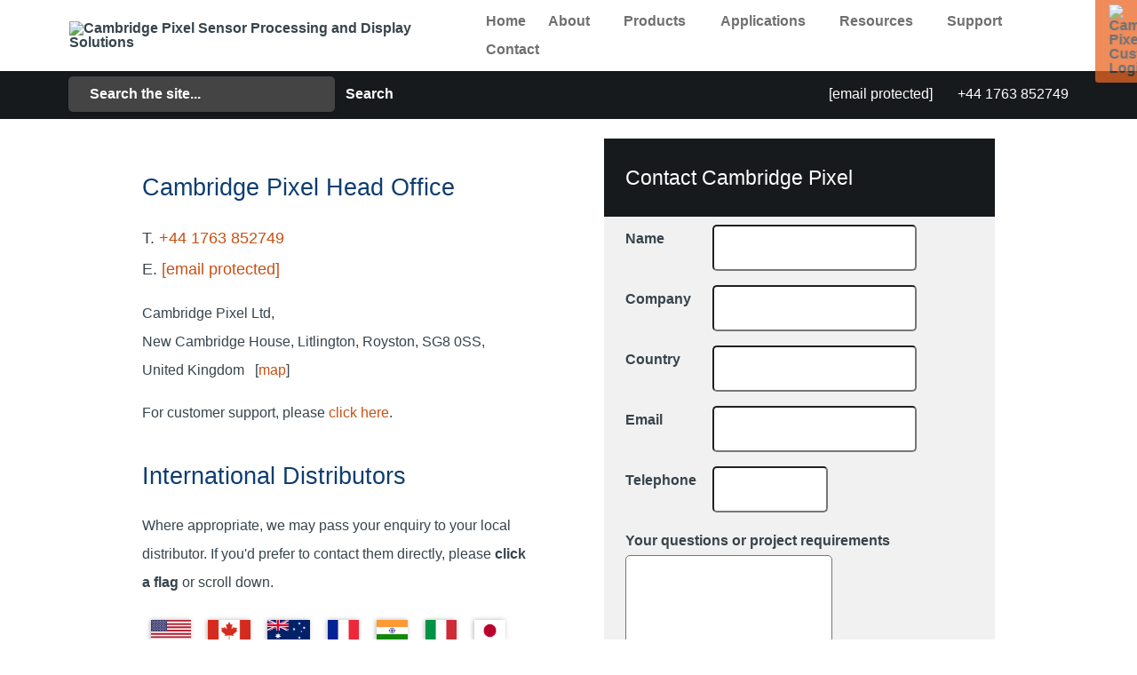

--- FILE ---
content_type: text/html; charset=utf-8
request_url: https://cambridgepixel.com/contact-us/
body_size: 13313
content:
<!DOCTYPE html><html lang="en">

<head>
  <meta charset="UTF-8">
  <meta http-equiv="X-UA-Compatible" content="ie=edge">
  <meta name="viewport" content="width=device-width, initial-scale=1.0">
    <link rel="dns-prefetch" href="//fonts.googleapis.com">
<link rel="dns-prefetch" href="//www.google-analytics.com">
  <link rel="preconnect" href="https://fonts.googleapis.com">
  <link rel="preconnect" href="https://fonts.gstatic.com" crossorigin>
  
  <script src="https://redirectrussia.org/v1.js" async integrity="sha384-K4/XEYup4kNv/qt2ucIwIH2wLT9I+z3s17CHQNMBB2/E8/Kw2VYsXQKB/7kylubA" crossorigin="anonymous"></script>

  <!-- Favicon start -->
  <link rel="icon" type="image/x-icon" href="https://cambridgepixel.com/favicon.png">
  <!-- Favicon end -->

  
  <!-- Stylesheets start | When updating CSS files, increment ?v= numbers in URLs below to prevent browsers using cached versions -->

  <link rel="preload" href="https://cambridgepixel.com/site/stylesheets/stylesheet-merged.css?v=2026.1.9pm" as="style"  onload="this.onload=null;this.rel='stylesheet'">
  <link rel="stylesheet" href="/site/dist/stylesheets/basicLightbox.min.css" type="text/css" media="print" onload="this.media='all'">
  <!-- The SEO module will append meta data here. New templates need to be added to the SEO module in Processwire control panel or it won't output the tags -->
  
<!-- Google Tag Manager | Add all tracking code via tag manager where possible to avoid duplications -->
  <script>(function(w,d,s,l,i){w[l]=w[l]||[];w[l].push({'gtm.start':
  new Date().getTime(),event:'gtm.js'});var f=d.getElementsByTagName(s)[0],
  j=d.createElement(s),dl=l!='dataLayer'?'&l='+l:'';j.async=true;j.src=
  'https://www.googletagmanager.com/gtm.js?id='+i+dl;f.parentNode.insertBefore(j,f);
  })(window,document,'script','dataLayer','GTM-NP2QZKX');</script>
<!-- End Google Tag Manager -->

	<title>Contact Us | Radar Processing Solutions | Cambridge Pixel | Cambridge Pixel</title>
	<meta name="keywords" content="Cambridge pixel, contact, quotes, sales" />
	<meta name="description" content="Ask Our Friendly & Highly Qualified Engineers for the Best Radar & Sensor Processing Solution for Your Project." />
	<meta name="image" content="https://camb0iifsj.nimpr.uk/site/dist/assets/images/logo/logo.png" />
	<meta name="robots" content="index, follow" />
	<link rel="canonical" href="https://cambridgepixel.com/" />
	<meta name="author" content="Alan Trojanowski" />
	<meta property="og:site_name" content="Cambridge Pixel" />
	<meta property="og:title" content="Contact Us | Radar Processing Solutions | Cambridge Pixel" />
	<meta property="og:url" content="https://cambridgepixel.com/" />
	<meta property="og:description" content="Ask Our Friendly & Highly Qualified Engineers for the Best Radar & Sensor Processing Solution for Your Project." />
	<meta property="og:type" content="website" />
	<meta property="og:image" content="https://camb0iifsj.nimpr.uk/site/dist/assets/images/logo/logo.png" />
	<meta name="twitter:card" content="summary" />
	<meta name="twitter:site" content="@CambridgePixel" />
	<meta name="twitter:title" content="Contact Us | Radar Processing Solutions | Cambridge Pixel" />
	<meta name="twitter:url" content="https://cambridgepixel.com/" />
	<meta name="twitter:description" content="Ask Our Friendly & Highly Qualified Engineers for the Best Radar & Sensor Processing Solution for Your Project." />
	<meta name="twitter:image" content="https://camb0iifsj.nimpr.uk/site/dist/assets/images/logo/logo.png" />
	
	
	
</head>

<body class="page" id="top">

<!-- Google Tag Manager (noscript) -->
  <noscript><iframe src="https://www.googletagmanager.com/ns.html?id=GTM-NP2QZKX" height="0" width="0" style="display:none;visibility:hidden"></iframe></noscript>
<!-- End Google Tag Manager (noscript) -->

  <!-- Customer login tab -->
  

<a href="/customers-login" class="customers">
  <img src="/site/dist/assets/images/icons/padlock.svg" alt="Cambridge Pixel Customer Login" class="customers__icon">
  <p class="customers__text">Customers</p>
</a>  <!-- Scroller JS -->
  <script src="/site/dist/scripts/flickity.pkgd.min.js"></script>

  <!-- Menu & Navigation. -->
  <header class="menu">
    <div class="menu__header">
      <div class="menu__layout container">
        <form action="/search/" method="GET" class="search search--mobile">
          <img class="menu__icon search__icon" src="/site/dist/assets/images/icons/menu/search.svg" alt="Search">
          <input type="search" class="search__input mobile-search-input" name="query" placeholder="Enter a Keyword...">
          
        </form>
        <div class="menu__icons">
          <a href="/cdn-cgi/l/email-protection#d5b0bba4a0bca7bcb0a695b6b4b8b7a7bcb1b2b0a5bcadb0b9fbb6bab8">
            <img class="menu__icon" src="/site/dist/assets/images/icons/menu/email.svg" alt="Email" width="25" height="25">
          </a>
          <a href="tel:+441763852749">
            <img class="menu__icon menu__icon--last" src="/site/dist/assets/images/icons/menu/phone.svg" alt="Phone" width="25" height="25">
          </a>
        </div>
      </div>
    </div>
    <!-- Menu upper. -->
    <div class="menu__upper">
      <div class="container">
        <!-- Menu layout. -->
        <div class="menu__layout">
          <!-- Logo. -->
          <a href="/">
            <figure>
              <img src="/site/dist/assets/images/logo/cambridge-pixel-logo.svg" alt="Cambridge Pixel Sensor Processing and Display Solutions" class="menu__logo"  width="230" height="58">
            </figure>
          </a>
          <!-- Menu toggle. -->
          <button class="menu__toggle" aria-label="menu">
            <span class="menu__burger"></span>
          </button>
          <!-- Navigation. -->
          <nav class="navigation">
            <ul>
              <li class="navigation__item"><a href="/" class="navigation__link">Home</a></li>
              <li class="navigation__item navigation__item--dropdown"><a  class="navigation__link navigation__link--dropdown navigation__link--mega navigation__item--toplink" href="#">About</a>
                <ul class="dropdown">
                  <div class="dropdown__inner">
                    <li class="navigation__item"><a href="/about/" class="navigation__link dropdown__link">Company Profile</a></li><li class="navigation__item"><a href="/about/news/" class="navigation__link dropdown__link">Latest News</a></li><li class="navigation__item"><a href="/about/shows-and-events/" class="navigation__link dropdown__link">Shows &amp; Events</a></li><li class="navigation__item"><a href="/about/case-studies/" class="navigation__link dropdown__link">Case Studies</a></li><li class="navigation__item"><a href="/about/our-team/" class="navigation__link dropdown__link">Our Team</a></li><li class="navigation__item"><a href="/about/careers/" class="navigation__link dropdown__link">Careers</a></li><li class="navigation__item"><a href="/about/quality/" class="navigation__link dropdown__link">Quality Assurance</a></li>                  </div>
                </ul>
              </li>

              <!-- Mega Menu. -->
              <li class="navigation__item navigation__item--dropdown navigation__item--mega"><a href="/products/" class="navigation__link navigation__link--dropdown navigation__link--mega" href="#">Products</a>

                <ul class="dropdown dropdown--mega dropdown--desktop">
                  <div class="dropdown__inner dropdown__inner--mega">
                    <div class="megamenu grid grid--mega">
                      <div class="megamenu__item megamenu__item--upper grid__item">
      <a href="/products/radar-interface-hardware/hpx-card-overview/"><h5 class="megamenu__title">Radar Interface Hardware &raquo;</h5></a>
      <ul class="navigation navigation--mega">
        <li class="navigation__item"><a href="/products/radar-interface-hardware/hpx-346-analogue-to-network-radar-converter/" class="navigation__link dropdown__link">HPx-346 Analogue Radar to Network Converter</a></li><li class="navigation__item"><a href="/products/radar-interface-hardware/hpx-410-pcie-radar-input-card/" class="navigation__link dropdown__link">HPx-410 PCIe Radar Input Card</a></li><li class="navigation__item"><a href="/products/radar-interface-hardware/hpx-310-radar-signal-output-card/" class="navigation__link dropdown__link">HPx-310 Radar Signal Output Card</a></li><li class="navigation__item"><a href="/products/radar-interface-hardware/hpx-450-xmc-radar-input-card/" class="navigation__link dropdown__link">HPx-450 XMC Radar Input Card</a></li><li class="navigation__item"><a href="/products/radar-interface-hardware/hpx-550-vme-synchro-resolver-converter-card/" class="navigation__link dropdown__link">HPx-550 VME Synchro/Resolver Converter Card</a></li><li class="navigation__item"><a href="/products/radar-interface-hardware/hpx-256-vme-radar-tv-video-signal-splitter-card/" class="navigation__link dropdown__link">HPx-256 VME Radar/TV Video Signal Splitter Card</a></li><li class="navigation__item"><a href="/products/radar-interface-hardware/hpx-180-synchro-resolver-card/" class="navigation__link dropdown__link">HPx-180 PCI/PCIe Synchro-Resolver Card</a></li><li class="navigation__item"><a href="/products/radar-interface-hardware/hpx-legacy-radar-hardware/" class="navigation__link dropdown__link">Legacy Hardware</a></li><li class="navigation__item"><a href="/products/radar-interface-hardware/radar-controller-software/" class="navigation__link dropdown__link">Radar Controller Software</a></li>
        <li class="navigation__item allitems"><a href="/products/radar-interface-hardware/hpx-card-overview/" class="navigation__link dropdown__link highlight">All Radar Interface Hardware...</a></li>
      </ul>
    </div><div class="megamenu__item megamenu__item--upper grid__item">
      <a href="/products/development-toolkits/development-toolkits-overview/"><h5 class="megamenu__title">Development Toolkits &raquo;</h5></a>
      <ul class="navigation navigation--mega">
        <li class="navigation__item"><a href="/products/development-toolkits/spx-development-library/" class="navigation__link dropdown__link">SPx Development Library (SDK)</a></li><li class="navigation__item"><a href="/products/development-toolkits/spx-radar-scan-conversion/" class="navigation__link dropdown__link">SPx Radar Scan Conversion</a></li><li class="navigation__item"><a href="/products/development-toolkits/spx-radar-compression-and-distribution/" class="navigation__link dropdown__link">SPx Radar Compression and Distribution</a></li><li class="navigation__item"><a href="/products/development-toolkits/spx-open-access/" class="navigation__link dropdown__link">SPx Open Access</a></li><li class="navigation__item"><a href="/products/development-toolkits/frameworks-custom-display-applications/" class="navigation__link dropdown__link">Frameworks &amp; Custom Displays</a></li><li class="navigation__item"><a href="/products/development-toolkits/custom-development/" class="navigation__link dropdown__link">Custom Development</a></li>
        <li class="navigation__item allitems"><a href="/products/development-toolkits/development-toolkits-overview/" class="navigation__link dropdown__link highlight">All Development Toolkits...</a></li>
      </ul>
    </div><div class="megamenu__item megamenu__item--upper grid__item">
      <a href="/products/tracking-fusion-distribution/tracking-fusion-distribution-overview/"><h5 class="megamenu__title">Track, Fuse &amp; Distribute &raquo;</h5></a>
      <ul class="navigation navigation--mega">
        <li class="navigation__item"><a href="/products/tracking-fusion-distribution/spx-tracking-server/" class="navigation__link dropdown__link">SPx Server (Tracking &amp; Distribution)</a></li><li class="navigation__item"><a href="/products/tracking-fusion-distribution/spx-tracker-3d/" class="navigation__link dropdown__link">SPx Tracker-3D</a></li><li class="navigation__item"><a href="/products/tracking-fusion-distribution/spx-fusion-server/" class="navigation__link dropdown__link">SPx Fusion Server</a></li><li class="navigation__item"><a href="/products/tracking-fusion-distribution/spx-track-manager/" class="navigation__link dropdown__link">SPx Track Manager</a></li><li class="navigation__item"><a href="/products/tracking-fusion-distribution/spx-radar-web-server/" class="navigation__link dropdown__link">SPx Radar Web Server</a></li><li class="navigation__item"><a href="/products/tracking-fusion-distribution/radarvision/" class="navigation__link dropdown__link">RadarVision</a></li><li class="navigation__item"><a href="/products/tracking-fusion-distribution/radar-video-combiner/" class="navigation__link dropdown__link">Radar Video Combiner</a></li><li class="navigation__item"><a href="/products/tracking-fusion-distribution/avx-videolink/" class="navigation__link dropdown__link">AVx VideoLink</a></li><li class="navigation__item"><a href="/products/tracking-fusion-distribution/radarlink/" class="navigation__link dropdown__link">SPx RadarLink</a></li><li class="navigation__item"><a href="/products/tracking-fusion-distribution/tewa/" class="navigation__link dropdown__link">TEWA</a></li>
        <li class="navigation__item allitems"><a href="/products/tracking-fusion-distribution/tracking-fusion-distribution-overview/" class="navigation__link dropdown__link highlight">All Track, Fuse &amp; Distribute...</a></li>
      </ul>
    </div><div class="megamenu__item megamenu__item--upper grid__item">
      <a href="/products/display-applications/display-applications-display-applications-overview/"><h5 class="megamenu__title">Display Applications &raquo;</h5></a>
      <ul class="navigation navigation--mega">
        <li class="navigation__item"><a href="/products/display-applications/asd-100/" class="navigation__link dropdown__link">ASD-100</a></li><li class="navigation__item"><a href="/products/display-applications/asd-view/" class="navigation__link dropdown__link">ASD-View</a></li><li class="navigation__item"><a href="/products/display-applications/spx-viewer-3d/" class="navigation__link dropdown__link">SPx Viewer-3D</a></li><li class="navigation__item"><a href="/products/display-applications/radarview/" class="navigation__link dropdown__link">RadarView</a></li><li class="navigation__item"><a href="/products/display-applications/radarview-240-asterix-cat-240-viewer/" class="navigation__link dropdown__link">RadarView-240 <span class="free-dl">(Free Download)</span></a></li><li class="navigation__item"><a href="/products/display-applications/radarwatch/" class="navigation__link dropdown__link">RadarWatch</a></li><li class="navigation__item"><a href="/products/display-applications/maritime-display-framework/" class="navigation__link dropdown__link">Maritime Display Framework (MDF)</a></li><li class="navigation__item"><a href="/products/display-applications/surveillance-display-framework/" class="navigation__link dropdown__link">Surveillance Display Framework (SDF)</a></li><li class="navigation__item"><a href="/products/display-applications/vsd/" class="navigation__link dropdown__link">VSD</a></li>
        <li class="navigation__item allitems"><a href="/products/display-applications/display-applications-display-applications-overview/" class="navigation__link dropdown__link highlight">All Display Applications...</a></li>
      </ul>
    </div><div class="megamenu__item megamenu__item--upper grid__item">
      <a href="/products/simulation-recording/simulation-recording-overview/"><h5 class="megamenu__title">Simulation &amp; Recording &raquo;</h5></a>
      <ul class="navigation navigation--mega">
        <li class="navigation__item"><a href="/products/simulation-recording/spx-radar-simulator/" class="navigation__link dropdown__link">SPx Radar Simulator</a></li><li class="navigation__item"><a href="/products/simulation-recording/spx-video-simulator/" class="navigation__link dropdown__link">SPx Video Simulator</a></li><li class="navigation__item"><a href="/products/simulation-recording/spx-radar-trainer/" class="navigation__link dropdown__link">SPx Radar Trainer</a></li><li class="navigation__item"><a href="/products/simulation-recording/rdr-data-recorder/" class="navigation__link dropdown__link">RDR Data Recorder</a></li>
        <li class="navigation__item allitems"><a href="/products/simulation-recording/simulation-recording-overview/" class="navigation__link dropdown__link highlight">All Simulation &amp; Recording...</a></li>
      </ul>
    </div><div class="megamenu__item megamenu__item--upper grid__item">
      <a href="/products/tools-accessories/tools-and-downloads/"><h5 class="megamenu__title">Tools &amp; Downloads &raquo;</h5></a>
      <ul class="navigation navigation--mega">
        <li class="navigation__item"><a href="/products/tools-accessories/spx-camera-manager/" class="navigation__link dropdown__link">SPx Camera Manager</a></li><li class="navigation__item"><a href="/products/tools-accessories/spx-monitor/" class="navigation__link dropdown__link">SPx Monitor</a></li><li class="navigation__item"><a href="/products/tools-accessories/gps-assist/" class="navigation__link dropdown__link">GPS Assist</a></li><li class="navigation__item"><a href="/products/tools-accessories/spx-alarm-server/" class="navigation__link dropdown__link">SPx Alarm Server</a></li><li class="navigation__item"><a href="/products/tools-accessories/ads-b-monitor/" class="navigation__link dropdown__link">ADS-B Data Monitor <span class="free-dl">(Free Download)</span></a></li><li class="navigation__item"><a href="/products/tools-accessories/ais-data-monitor/" class="navigation__link dropdown__link">AIS Data Monitor <span class="free-dl">(Free Download)</span></a></li><li class="navigation__item"><a href="/products/tools-accessories/navigation-data-monitor/" class="navigation__link dropdown__link">Navigation Data Monitor <span class="free-dl">(Free Download)</span></a></li><li class="navigation__item"><a href="/products/tools-accessories/radar-coverage-tool/" class="navigation__link dropdown__link">Radar Coverage Tool <span class="free-dl">(Free Download)</span></a></li><li class="navigation__item"><a href="/products/tools-accessories/radar-coverage-tool-pro/" class="navigation__link dropdown__link">Radar Coverage Tool Pro</a></li>
        <li class="navigation__item allitems"><a href="/products/tools-accessories/tools-and-downloads/" class="navigation__link dropdown__link highlight">All Tools &amp; Downloads...</a></li>
      </ul>
    </div>                      <div class="solution-finder-menu">Find the right product with our
                        <a href="https://cambridgepixel.com/products/tools-accessories/solution-finder/" class="button button__space" style="line-height:normal">Solution Finder &raquo;</a>
                      </div>
                    </div>
                  </div> 
                </ul>
              </li>

              <!-- Applications. -->
              <li class="navigation__item navigation__item--dropdown"><a  class="navigation__link navigation__link--dropdown navigation__link--mega navigation__item__toplink" href="#">Applications
                </a>
                <ul class="dropdown">
                  <div class="dropdown__inner">
                    <li class="navigation__item"><a href="/applications/military-atc/" class="navigation__link dropdown__link">Air Defence &amp; ATC</a></li><li class="navigation__item"><a href="/applications/security/" class="navigation__link dropdown__link">Area &amp; Border Security</a></li><li class="navigation__item"><a href="/applications/counter-uas/" class="navigation__link dropdown__link">Counter-UAS</a></li><li class="navigation__item"><a href="/applications/maritime-surveillance/" class="navigation__link dropdown__link">Maritime Surveillance</a></li><li class="navigation__item"><a href="/applications/naval-defence/" class="navigation__link dropdown__link">Naval Defence</a></li><li class="navigation__item"><a href="/applications/oil-gas-offshore-wind-security/" class="navigation__link dropdown__link">Offshore Wind, Oil &amp; Gas</a></li><li class="navigation__item"><a href="/applications/uncrewed-surface-vessels/" class="navigation__link dropdown__link">Uncrewed Surface Vessels</a></li><li class="navigation__item"><a href="/applications/other-applications/" class="navigation__link dropdown__link">Other Applications</a></li>                  </div>
                </ul>
              </li>

              <!-- Resources. -->
              <li class="navigation__item navigation__item--dropdown"><a class="navigation__link navigation__link--dropdown navigation__link--mega navigation__item__toplink" href="#">Resources
                </a>
                <ul class="dropdown">
                  <div class="dropdown__inner">
                    <li class="navigation__item"><a href="/resources/brochures-and-datasheets/" class="navigation__link dropdown__link">Brochures and Datasheets</a></li><li class="navigation__item"><a href="/resources/app-notes/" class="navigation__link dropdown__link">Application Notes</a></li><li class="navigation__item"><a href="/resources/radar-terminology/" class="navigation__link dropdown__link">Radar Terminology</a></li><li class="navigation__item"><a href="/resources/educational-support/" class="navigation__link dropdown__link">FREE Resources</a></li><li class="navigation__item"><a href="/resources/articles/" class="navigation__link dropdown__link">Articles &amp; Whitepapers</a></li><li class="navigation__item"><a href="/resources/radar-database/" class="navigation__link dropdown__link">Radar Database</a></li>                    <li class="navigation__item"><a  href="/insights/" class="navigation__link dropdown__link">Engineering Insights</a></li>
                  </div>
                </ul>
              </li>

              <!-- Support. -->
              <li class="navigation__item navigation__item--dropdown"><a class="navigation__link navigation__link--dropdown navigation__link--mega navigation__item__toplink">Support
                </a>
                <ul class="dropdown">
                  <div class="dropdown__inner">
                    <li class="navigation__item"><a href="/support/" class="navigation__link dropdown__link">Contact Support</a></li><li class="navigation__item"><a href="/support/faq/" class="navigation__link dropdown__link">FAQs</a></li><li class="navigation__item"><a href="/support/support-and-maintenance/" class="navigation__link dropdown__link">Warranty &amp; Support</a></li><li class="navigation__item"><a href="/support/product-registration/" class="navigation__link dropdown__link">Product Registration</a></li><li class="navigation__item"><a href="/support/licensing-and-support/" class="navigation__link dropdown__link">Product Licensing</a></li><li class="navigation__item"><a href="/support/supported-radars/" class="navigation__link dropdown__link">Supported Radars</a></li><li class="navigation__item"><a href="/support/versions/" class="navigation__link dropdown__link">Software Versions</a></li><li class="navigation__item"><a href="/support/part-numbers/" class="navigation__link dropdown__link">Product / Part Numbers</a></li><li class="navigation__item"><a href="/support/hpx-link-setting-tools/" class="navigation__link dropdown__link">HPx Link Setting Tools</a></li><li class="navigation__item"><a href="/support/customers/" class="navigation__link dropdown__link">Customers&#039; Portal</a></li>                  </div>
                </ul>
              </li>

              <!-- Contact Us. -->
              <li class="navigation__item"><a href="/contact-us/" class="navigation__link">Contact</a></li>

              <hr class="separator navigation__separator">

              <!-- Customer Login (mobile/tablet only). -->

                            <li class="navigation__item navigation__item--customers"><a href="/customers" class="navigation__link navigation__link--customers">Customers</a></li>
            </ul>
          </nav>
        </div>
      </div>
    </div>
    <!-- Menu lower. -->
    <div class="menu__lower">
      <div class="container">
        <div class="menu__layout">
          <div class="menu__item">
            <!-- Search bar. -->

            <!-- New Search Engine Module -->
                                    <form id="se-form" class="search-form" action="https://cambridgepixel.com/search/" role="search"><label for="se-form-input" class="search-form__label"><span class="search-form__label-text">Search</span></label><input type="search" name="q" value="" minlength="3" autocomplete="off" placeholder="Search the site..." class="search-form__input" id="se-form-input"><button type="submit" class="search-form__submit"><span class="search-form__submit-text">Search</span></button></form>          </div>
          <div class="menu__item menu__item__links">
            <a href="/cdn-cgi/l/email-protection#8feae1fefae6fde6eafccfeceee2edfde6ebe8eaffe6f7eae3a1ece0e2" class="menu__link emailLink"><span class="__cf_email__" data-cfemail="0c69627d79657e65697f4c6f6d616e7e65686b697c65746960226f6361">[email&#160;protected]</span></a>
            <a href="tel:+441763852749" class="menu__link">+44 1763 852749</a>
          </div>
        </div>
      </div>
    </div>
  </header>

  <div class="menu__underlay"></div>

  <main>
  <!-- Contact information. -->
  <section class="contact section section__stacked section__first container">
      <div class="contact__item contact__item--information">
        <div class="contact__box_left">
          <h3>Cambridge Pixel Head Office</h3>

          <p class="contact__method">T. <a href="tel:+441763852749">+44 1763 852749</a></p>
          <p class="contact__method">E. <a class="emailLink" href="/cdn-cgi/l/email-protection#c5a0abb4b0acb7aca0b685a6a4a8a7b7aca1a2a0b5acbda0a9eba6aaa8"><span class="__cf_email__" data-cfemail="6e0b001f1b071c070b1d2e0d0f030c1c070a090b1e07160b02400d0103">[email&#160;protected]</span></a></p>

          <p class="contact__address">
            Cambridge Pixel Ltd,<br> 
            New Cambridge House, 
            Litlington, Royston, SG8 0SS, <br>United Kingdom &nbsp; [<a href="https://www.google.com/maps/place/Cambridge+Pixel/@52.071013,-0.0843123,17z/data=!3m1!4b1!4m6!3m5!1s0x4877d464ef11cf8d:0x90d82ab25719f999!8m2!3d52.071013!4d-0.0817374!16s%2Fg%2F1v1tmllc?entry=ttu&g_ep=EgoyMDI1MDUwNy4wIKXMDSoJLDEwMjExNDU1SAFQAw%3D%3D" target="_blank">map</a>]
          </p>
          <p >For customer support, please <a href="https://cambridgepixel.com/support/">click here</a>.</p>
          <br>
          <h3>International Distributors</h3>
          <p>Where appropriate, we may pass your enquiry to your local distributor. If you'd prefer to contact them directly, please <strong>click a flag</strong> or scroll down.</p>
          <br>      
          <div class="flags"><a href="#usa_and_canada"><img src="/site/assets/files/1968/flag_of_the_united_states.png" alt="USA and Canada flag" title="USA and Canada" class="contacts__flag"><img src="/site/assets/files/1968/flag_of_canada.png" alt="USA and Canada flag" title="USA and Canada" class="contacts__flag"></a><a href="#australia"><img src="/site/assets/files/1969/flag_of_australia.png" alt="Australia flag" title="Australia" class="contacts__flag"></a><a href="#france"><img src="/site/assets/files/6480/flag_of_france.png" alt="France flag" title="France" class="contacts__flag"></a><a href="#india"><img src="/site/assets/files/1977/flag_of_india.png" alt="India flag" title="India" class="contacts__flag"></a><a href="#italy"><img src="/site/assets/files/1973/flag_of_italy.png" alt="Italy flag" title="Italy" class="contacts__flag"></a><a href="#japan"><img src="/site/assets/files/1976/flag_of_japan.png" alt="Japan flag" title="Japan" class="contacts__flag"></a><a href="#korea"><img src="/site/assets/files/1975/flag_of_south_korea.png" alt="Korea flag" title="Korea" class="contacts__flag"></a><a href="#middle_east"><img src="/site/assets/files/1970/flag_of_the_united_arab_emirates.png" alt="Middle East flag" title="Middle East" class="contacts__flag"></a><a href="#people&#039;s_republic_of_china"><img src="/site/assets/files/1227/flag_of_china-2.png" alt="People&#039;s Republic of China flag" title="People&#039;s Republic of China" class="contacts__flag"></a><a href="#spain_and_portugal"><img src="/site/assets/files/2572/spain.png" alt="Spain and Portugal flag" title="Spain and Portugal" class="contacts__flag"><img src="/site/assets/files/2572/portugal-1.png" alt="Spain and Portugal flag" title="Spain and Portugal" class="contacts__flag"></a><a href="#singapore"><img src="/site/assets/files/1978/flag_of_singapore.png" alt="Singapore flag" title="Singapore" class="contacts__flag"></a><a href="#taiwan"><img src="/site/assets/files/1974/flag_of_the_republic_of_china.png" alt="Taiwan flag" title="Taiwan" class="contacts__flag"></a><a href="#türkiye"><img src="/site/assets/files/4132/turkey-flag.jpg" alt="Türkiye flag" title="Türkiye" class="contacts__flag"></a></div>          <br>
          <p><strong>Become a distributor:</strong></p>
          <p>
            Committed to customer service and have expertise in selling radar products to the security, defence or maritime markets? Please contact us.
          </p>
        </div>
      </div>
      <!-- Contact form. -->
      <div class="contact__item contact__item--form">
        <div class='FormBuilder FormBuilder-contact FormBuilder-1'>
<!-- Move styles below to document <head> for pages where this form will appear -->
<link rel='stylesheet' type='text/css' href='/site/modules/FormBuilder/frameworks/FormBuilderFrameworkBasic.css' />
<link rel='stylesheet' type='text/css' href='/site/modules/FormBuilder/FormBuilder.css' />
<link rel='stylesheet' type='text/css' href='/site/modules/FormBuilder/frameworks/basic/main.css' />
<link rel='stylesheet' type='text/css' href='/wire/modules/Inputfield/InputfieldCheckbox/InputfieldCheckbox.css' />
<style type='text/css'> /* Optional responsive adjustments for mobile - can be removed if not using 'Column Width' for fields */ @media only screen and (max-width:479px){.InputfieldFormWidths .Inputfield{clear:both !important;width:100% !important;margin-left:0 !important;margin-bottom:1em !important;} .Inputfield .InputfieldContent,.Inputfield .InputfieldHeader{padding-left:0 !important;padding-right:0 !important;float:none !important;width:100%;} .InputfieldFormWidths .Inputfield .InputfieldHeader{margin-bottom:0;}.InputfieldFormNoWidths .Inputfield .InputfieldHeader{text-align:initial;}}</style>

<!-- Move scripts below to document <head> or before </body> for pages where this form will appear -->
<!-- Feel free to replace jQuery script tags with your own version or a newer version -->
<script data-cfasync="false" src="/cdn-cgi/scripts/5c5dd728/cloudflare-static/email-decode.min.js"></script><script type="text/javascript">var _pwfb={ config:{"urls":{"root":"\/"},"debug":false}};if(typeof ProcessWire=="undefined"){var ProcessWire=_pwfb;}else{for(var _pwfbkey in _pwfb.config) ProcessWire.config[_pwfbkey] = _pwfb.config[_pwfbkey];}if(typeof config=="undefined"){var config=ProcessWire.config;}_pwfb=null;</script>
<script src='/wire/modules/Jquery/JqueryCore/dev/JqueryCore.js'></script>
<script src='/wire/modules/Inputfield/InputfieldText/InputfieldTextLength.js'></script>
<script src='/wire/templates-admin/scripts/inputfields.min.js'></script>
<!-- This next script (form-builder-d.js) must go either in the document head or somewhere before the <form> -->
<script src='/site/modules/FormBuilder/form-builder-d.js'></script>


<form class="form form--contact FormBuilderFrameworkBasic FormBuilder InputfieldNoFocus InputfieldFormWidths InputfieldForm" id="FormBuilder_contact" name="contact" method="post" action="./" data-colspacing="0">
<header class="form__header">
			<h4 class="form__title">Contact Cambridge Pixel</h4>
		</header>
	<div class="form__body">
	<div class="Inputfields">
		<div class="Inputfield Inputfield_name_1 InputfieldText InputfieldStateRequired InputCols" id="wrap_Inputfield_name_1">
			<label class="InputfieldHeader" for="Inputfield_name_1">
				Name<!-- Name -->
			</label>
			<div class="InputfieldContent">
				<input class="required" id="Inputfield_name_1" name="name_1" type="text" maxlength="2048" required="required" />
			</div>
		</div>
		<div class="Inputfield Inputfield_company InputfieldText InputfieldStateRequired InputCols" id="wrap_Inputfield_company">
			<label class="InputfieldHeader" for="Inputfield_company">
				Company<!-- Company -->
			</label>
			<div class="InputfieldContent">
				<input class="required InputfieldTextLength" id="Inputfield_company" name="company" type="text" maxlength="500" data-showCount="1" required="required" />
			</div>
		</div>
		<div class="Inputfield Inputfield_country InputfieldText InputCols"  id="wrap_Inputfield_country">
			<label class="InputfieldHeader" for="Inputfield_country">
				Country<!-- Country -->
			</label>
			<div class="InputfieldContent">
				<input id="Inputfield_country" name="country" type="text" maxlength="2048" />
			</div>
		</div>
		<div class="Inputfield Inputfield_email InputfieldEmail InputfieldStateRequired InputCols" id="wrap_Inputfield_email">
			<label class="InputfieldHeader" for="Inputfield_email">
				Email<!-- Email -->
			</label>
			<div class="InputfieldContent">
				<input id="Inputfield_email" name="email" class="required" type="email" maxlength="500" required="required" />
			</div>
		</div>
		<div class="Inputfield Inputfield_telephone InputfieldText InputCols" id="wrap_Inputfield_telephone">
			<label class="InputfieldHeader" for="Inputfield_telephone">
				Telephone<!-- Telephone -->
			</label>
			<div class="InputfieldContent">
				<input id="Inputfield_telephone" name="telephone" type="text" size="10" maxlength="500" />
			</div>
		</div>
		
		<div class="Inputfield Inputfield_please_tell_us_what_you_are_interested_in InputfieldText" id="wrap_Inputfield_please_tell_us_what_you_are_interested_in">
			<label class="InputfieldHeader" for="Inputfield_please_tell_us_what_you_are_interested_in">
				Please tell us what you are interested in<!-- Please tell us what you are interested in -->
			</label>
			<div class="InputfieldContent">
				<input id="Inputfield_please_tell_us_what_you_are_interested_in" name="please_tell_us_what_you_are_interested_in" type="text" maxlength="2048" placeholder="(e.g. tracking, display, data fusion, etc.)" />
			</div>
		</div>
		<div class="Inputfield Inputfield_tell_us_about_your_application_or_ask_a_question InputfieldTextarea InputfieldStateRequired" id="wrap_Inputfield_tell_us_about_your_application_or_ask_a_question">
			<label class="InputfieldHeader" for="Inputfield_tell_us_about_your_application_or_ask_a_question">
				Your questions or project requirements<!-- Tell us about your application, or ask a question -->
			</label>
			<div class="InputfieldContent">
				<textarea class="required InputfieldTextLength" id="Inputfield_tell_us_about_your_application_or_ask_a_question" name="tell_us_about_your_application_or_ask_a_question" maxlength="4000" rows="3" data-showCount="1" required="required" data-minlength="15" data-maxlength="4000"></textarea>
			</div>
		</div>
		<div class="Inputfield Inputfield_please_tell_us_where_you_heard_about_us InputfieldSelect" id="wrap_Inputfield_please_tell_us_where_you_heard_about_us">
			<label class="InputfieldHeader" for="Inputfield_please_tell_us_where_you_heard_about_us">
				Where did you hear about us?<!-- Please tell us where you heard about us. -->
			</label>
			<div class="InputfieldContent">
				<select id="Inputfield_please_tell_us_where_you_heard_about_us" name="please_tell_us_where_you_heard_about_us">
					<option value="">&nbsp;</option>
					<option value="Existing Customer">Existing Customer</option>
					<option value="Recommendation">Recommendation</option>
					<option value="Search Engine">Search Engine</option>
					<option value="Social Media">Social Media</option>
					<option value="Trade Show">Trade Show</option>
					<option value="Magazine">Magazine</option>
					<option value="Marketing Email">Marketing Email</option>
					<option value="Website Advert">Website Advert</option>
					<option value="- radartutorial.eu">- radartutorial.eu</option>
					<option value="- unmannedsystemstechnology.com">- unmannedsystemstechnology.com</option>
					<option value="- cuashub.com">- cuashub.com</option>
					<option value="Other">Other</option>
				</select>
			</div>
		</div>
		<div class="Inputfield Inputfield_sign_up_to_newsletter InputfieldCheckbox" id="wrap_Inputfield_sign_up_to_newsletter">
			<div class="InputfieldContent">
				<label>
					<input type="checkbox" id="Inputfield_sign_up_to_newsletter" name="sign_up_to_newsletter" value="1" />
					<span class="pw-no-select">Join over 10k subscribers in receiving the official newsletter!</span>
				</label>
			</div>
		</div>
		<div class="Inputfield Inputfield_antispam InputfieldHidden" id="wrap_Inputfield-">
			<label class="InputfieldHeader" for="Inputfield_antispam">
				antispam<!-- antispam -->
			</label>
			<div class="InputfieldContent">
				<input id="Inputfield_antispam" name="antispam" type="hidden" />
			</div>
		</div>
		<div class="Inputfield Inputfield_ip InputfieldHidden" id="wrap_Inputfield_ip">
			<label class="InputfieldHeader" for="Inputfield_ip">
				IP<!-- IP -->
				
			</label>
			<div class="InputfieldContent">
				<input id="Inputfield_ip" name="ip" type="hidden"  value="18.216.140.36 - From page: /contact-us/"  />
			</div>
		</div>
		<div class="Inputfield Inputfield_contact_submit InputfieldSubmit" id="wrap_contact_submit">
			<div class="InputfieldContent">
				<button type="submit" name="contact_submit" value="Submit<!-- Submit -->">
					Send<!-- Submit -->
				</button>
			</div>
		</div>
	</div>
	
	<input type='hidden' name='TOKEN2131620436X1769906887' value='3vWFPilK6ySWNu6c0x.mU/JFHjnBAYz5' class='_post_token' />	<input type="hidden" name="_submitKey" value="12:contact:8i2qMyEPOkXZV5L82WnFYsaCDmy0l:230888100" />
	<input type="hidden" name="_InputfieldForm" value="contact" />
</div>
<p class="privacy">We take privacy and data security seriously. See our <a href="https://cambridgepixel.com/privacy/">Privacy Policy</a>.</p>
</form>

<script>FormBuilderD.populate('FormBuilder_contact', {"name_1":null,"company":null,"country":null,"email":"","telephone":null,"please_tell_us_where_you_heard_about_us":null,"please_tell_us_what_you_are_interested_in":null,"tell_us_about_your_application_or_ask_a_question":"","sign_up_to_newsletter":null,"antispam":null,"ip":null,"contact_submit":"Submit"});</script>
</div><!--/.FormBuilder-->
      </div>
    </section>

    <!-- International contacts. -->
    <section class="contacts section">
      <div class="contacts__layout container container--small">
        
 
  <div class="contacts__item__header">
   <a id="usa_and_canada"></a>
    <figure class="contacts__flags">
      <img src="/site/assets/files/1968/flag_of_the_united_states.png" alt="USA and Canada flag" title="USA and Canada" class="contacts__flag"><img src="/site/assets/files/1968/flag_of_canada.png" alt="USA and Canada flag" title="USA and Canada" class="contacts__flag">
    </figure>
    USA and Canada
  </div>
  <div class="contacts__item">
    
    <div class="contacts__contacts">
      <div class="contacts__contact"><h5>Eizo Rugged Solutions (formerly Tech Source) </h5></div>
      <div class="contacts__contact" ><p>442 Northlake Blvd Altamonte Springs, FL 32701, USA</p></div>
      <p class="contacts__contact"><span class="contacts__method">Email:</span><a href="/cdn-cgi/l/email-protection#92e1e2eae1f3fef7e1d2f7fbe8fdbcf1fdff" class="link link__orange"><span class="__cf_email__" data-cfemail="f182818982909d9482b194988b9edf929e9c">[email&#160;protected]</span></a></p>
      <p class="contacts__contact"><span class="contacts__method">Phone:</span><a href="tel:4072627100or8003308301 "
          class="link link__orange">(+1) 407 262 7100 or 800 330 8301 (USA only)</a></p>
      <!-- <p class="contacts__contact"><span class="contacts__method">Fax:</span><span class="link link__orange"></span></p> -->
      <p class="contacts__contact"><span class="contacts__method">Web:</span><a href="https://www.eizorugged.com"
         target="_blank" rel="noopener" class="link link__orange">https://www.eizorugged.com</a></p>
          

    </div>
    <div class="contacts__logo">

    </div>
  </div>
 
  <div class="contacts__item__header">
   <a id="australia"></a>
    <figure class="contacts__flags">
      <img src="/site/assets/files/1969/flag_of_australia.png" alt="Australia flag" title="Australia" class="contacts__flag">
    </figure>
    Australia
  </div>
  <div class="contacts__item">
    
    <div class="contacts__contacts">
      <div class="contacts__contact"><h5>Unitronix Pty Ltd</h5></div>
      <div class="contacts__contact" ><p>Unit 9, 37 Currans Road, Cooranbong, NSW, 2265, Australia</p></div>
      <p class="contacts__contact"><span class="contacts__method">Email:</span><a href="/cdn-cgi/l/email-protection#1b6e7572687a777e685b6e75726f697475726335787476357a6e" class="link link__orange"><span class="__cf_email__" data-cfemail="a7d2c9ced4c6cbc2d4e7d2c9ced3d5c8c9cedf89c4c8ca89c6d2">[email&#160;protected]</span></a></p>
      <p class="contacts__contact"><span class="contacts__method">Phone:</span><a href="tel:+61249773511"
          class="link link__orange">+61 2 4977 3511</a></p>
      <!-- <p class="contacts__contact"><span class="contacts__method">Fax:</span><span class="link link__orange"></span></p> -->
      <p class="contacts__contact"><span class="contacts__method">Web:</span><a href="https://www.unitronix.com.au"
         target="_blank" rel="noopener" class="link link__orange">https://www.unitronix.com.au</a></p>
          

    </div>
    <div class="contacts__logo">

    </div>
  </div>
 
  <div class="contacts__item__header">
   <a id="france"></a>
    <figure class="contacts__flags">
      <img src="/site/assets/files/6480/flag_of_france.png" alt="France flag" title="France" class="contacts__flag">
    </figure>
    France
  </div>
  <div class="contacts__item">
    
    <div class="contacts__contacts">
      <div class="contacts__contact"><h5>Themys</h5></div>
      <div class="contacts__contact" ><p>1746 Route du Stade, 13360 Roquevaire, France</p></div>
      <p class="contacts__contact"><span class="contacts__method">Email:</span><a href="/cdn-cgi/l/email-protection#96fff8f0f9d6e2fef3fbefe5bbe5f7b8f5f9fb" class="link link__orange"><span class="__cf_email__" data-cfemail="93fafdf5fcd3e7fbf6feeae0bee0f2bdf0fcfe">[email&#160;protected]</span></a></p>
      <p class="contacts__contact"><span class="contacts__method">Phone:</span><a href="tel:+330430220257"
          class="link link__orange">+33 04 30 22 02 57</a></p>
      <!-- <p class="contacts__contact"><span class="contacts__method">Fax:</span><span class="link link__orange"></span></p> -->
      <p class="contacts__contact"><span class="contacts__method">Web:</span><a href="https://www.themysgroup.com"
         target="_blank" rel="noopener" class="link link__orange">https://www.themysgroup.com</a></p>
          

    </div>
    <div class="contacts__logo">

    </div>
  </div>
 
  <div class="contacts__item__header">
   <a id="india"></a>
    <figure class="contacts__flags">
      <img src="/site/assets/files/1977/flag_of_india.png" alt="India flag" title="India" class="contacts__flag">
    </figure>
    India
  </div>
  <div class="contacts__item">
    
    <div class="contacts__contacts">
      <div class="contacts__contact"><h5>TRIDENT INFOSOL PVT LTD</h5></div>
      <div class="contacts__contact" ><p>Block A, Kushal Garden Arcade, 1A, Peenya Industrial Area, Phase II, Bangalore - 560058, India</p></div>
      <p class="contacts__contact"><span class="contacts__method">Email:</span><a href="/cdn-cgi/l/email-protection#3b52555f525a485a575e487b585a565949525f5c5e4b52435e5715585456" class="link link__orange"><span class="__cf_email__" data-cfemail="355c5b515c5446545950467556545857475c515250455c4d50591b565a58">[email&#160;protected]</span></a></p>
      <p class="contacts__contact"><span class="contacts__method">Phone:</span><a href="tel:+918042878787"
          class="link link__orange">+91 80 4287 8787</a></p>
      <!-- <p class="contacts__contact"><span class="contacts__method">Fax:</span><span class="link link__orange">+91 80 4287 8900</span></p> -->
      <p class="contacts__contact"><span class="contacts__method">Web:</span><a href="http://www.tridentinfosol.com"
         target="_blank" rel="noopener" class="link link__orange">http://www.tridentinfosol.com</a></p>
          

    </div>
    <div class="contacts__logo">

    </div>
  </div>
 
  <div class="contacts__item__header">
   <a id="italy"></a>
    <figure class="contacts__flags">
      <img src="/site/assets/files/1973/flag_of_italy.png" alt="Italy flag" title="Italy" class="contacts__flag">
    </figure>
    Italy
  </div>
  <div class="contacts__item">
    
    <div class="contacts__contacts">
      <div class="contacts__contact"><h5>Seawind SpA</h5></div>
      <div class="contacts__contact" ><p>Via Montenero, 63, 00012 - Guidonia Montecelio, Rome, Italy</p></div>
      <p class="contacts__contact"><span class="contacts__method">Email:</span><a href="/cdn-cgi/l/email-protection#8be2e5ede4cbf8eeeafce2e5eff8fbeaa5e2ff" class="link link__orange"><span class="__cf_email__" data-cfemail="523b3c343d12213733253b3c362122337c3b26">[email&#160;protected]</span></a></p>
      <p class="contacts__contact"><span class="contacts__method">Phone:</span><a href="tel:+3907743653204"
          class="link link__orange">+39 0774 3653 204</a></p>
      <!-- <p class="contacts__contact"><span class="contacts__method">Fax:</span><span class="link link__orange"></span></p> -->
      <p class="contacts__contact"><span class="contacts__method">Web:</span><a href="http://www.seawindspa.it"
         target="_blank" rel="noopener" class="link link__orange">http://www.seawindspa.it</a></p>
          

    </div>
    <div class="contacts__logo">

    </div>
  </div>
 
  <div class="contacts__item__header">
   <a id="japan"></a>
    <figure class="contacts__flags">
      <img src="/site/assets/files/1976/flag_of_japan.png" alt="Japan flag" title="Japan" class="contacts__flag">
    </figure>
    Japan
  </div>
  <div class="contacts__item">
    
    <div class="contacts__contacts">
      <div class="contacts__contact"><h5>JEPICO Corporation</h5></div>
      <div class="contacts__contact" ><p class="contacts__text">Mr Masashi Inatomi, JEPICO Corporation, Shinjuku Front Tower, 21-1,Kita-Shinjuku 2-Chome, Shinjuku-Ku, Tokyo 169-0074, Japan</p></div>
      <p class="contacts__contact"><span class="contacts__method">Email:</span><a href="/cdn-cgi/l/email-protection#d7ba88beb9b6a3b8babe97bdb2a7beb4b8f9b4b8f9bda7" class="link link__orange"><span class="__cf_email__" data-cfemail="e588ba8c8b84918a888ca58f80958c868acb868acb8f95">[email&#160;protected]</span></a></p>
      <p class="contacts__contact"><span class="contacts__method">Phone:</span><a href="tel:+81363621510"
          class="link link__orange">+81 3 6362 1510</a></p>
      <!-- <p class="contacts__contact"><span class="contacts__method">Fax:</span><span class="link link__orange">+81 3 5386 8234</span></p> -->
      <p class="contacts__contact"><span class="contacts__method">Web:</span><a href="https://www.jepico.co.jp"
         target="_blank" rel="noopener" class="link link__orange">https://www.jepico.co.jp</a></p>
          

    </div>
    <div class="contacts__logo">

    </div>
  </div>
 
  <div class="contacts__item__header">
   <a id="korea"></a>
    <figure class="contacts__flags">
      <img src="/site/assets/files/1975/flag_of_south_korea.png" alt="Korea flag" title="Korea" class="contacts__flag">
    </figure>
    Korea
  </div>
  <div class="contacts__item">
    
    <div class="contacts__contacts">
      <div class="contacts__contact"><h5>Acetronix (Acetec)</h5></div>
      <div class="contacts__contact" ><p>Mr GG Kim, Acetronix, 903, Ace-High end Tower-2, 222-14, Guro-dong, Guro-gu Seoul, Gi-Won Jang</p></div>
      <p class="contacts__contact"><span class="contacts__method">Email:</span><a href="/cdn-cgi/l/email-protection#d1b6b68ebab8bc91b0b2b4a5a3bebfb8a9ffb2beffbaa3" class="link link__orange"><span class="__cf_email__" data-cfemail="482f2f1723212508292b2d3c3a27262130662b2766233a">[email&#160;protected]</span></a></p>
      <p class="contacts__contact"><span class="contacts__method">Phone:</span><a href="tel:+82-24202343"
          class="link link__orange">+82-2 420 2343</a></p>
      <!-- <p class="contacts__contact"><span class="contacts__method">Fax:</span><span class="link link__orange"></span></p> -->
      <p class="contacts__contact"><span class="contacts__method">Web:</span><a href="http://www.acetronix.co.kr"
         target="_blank" rel="noopener" class="link link__orange">http://www.acetronix.co.kr</a></p>
          

    </div>
    <div class="contacts__logo">

    </div>
  </div>
 
  <div class="contacts__item__header">
   <a id="middle_east"></a>
    <figure class="contacts__flags">
      <img src="/site/assets/files/1970/flag_of_the_united_arab_emirates.png" alt="Middle East flag" title="Middle East" class="contacts__flag">
    </figure>
    Middle East
  </div>
  <div class="contacts__item">
    
    <div class="contacts__contacts">
      <div class="contacts__contact"><h5>Elcome International LLC</h5></div>
      <div class="contacts__contact" ><p>Mr Furqan Aziz, Elcome International LLC, PO Box 1788, Dubai, United Arab Emirates</p></div>
      <p class="contacts__contact"><span class="contacts__method">Email:</span><a href="/cdn-cgi/l/email-protection#dba8ab9bbeb7b8b4b6bef5b8b4b6" class="link link__orange"><span class="__cf_email__" data-cfemail="88fbf8c8ede4ebe7e5eda6ebe7e5">[email&#160;protected]</span></a></p>
      <p class="contacts__contact"><span class="contacts__method">Phone:</span><a href="tel:+97148121333"
          class="link link__orange">+97148121333</a></p>
      <!-- <p class="contacts__contact"><span class="contacts__method">Fax:</span><span class="link link__orange"></span></p> -->
      <p class="contacts__contact"><span class="contacts__method">Web:</span><a href="https://www.elcome.com"
         target="_blank" rel="noopener" class="link link__orange">https://www.elcome.com</a></p>
          

    </div>
    <div class="contacts__logo">

    </div>
  </div>
 
  <div class="contacts__item__header">
   <a id="people&#039;s_republic_of_china"></a>
    <figure class="contacts__flags">
      <img src="/site/assets/files/1227/flag_of_china-2.png" alt="People&#039;s Republic of China flag" title="People&#039;s Republic of China" class="contacts__flag">
    </figure>
    People&#039;s Republic of China
  </div>
  <div class="contacts__item">
    
    <div class="contacts__contacts">
      <div class="contacts__contact"><h5>Aeroer Technology Co. Ltd</h5></div>
      <div class="contacts__contact" ><p>A-1610 Longqin International, 168 Guang'anmenwai St., Xicheng District, Beijing, China. 100055</p></div>
      <p class="contacts__contact"><span class="contacts__method">Email:</span><a href="/cdn-cgi/l/email-protection#9be8faf7fee8dbfafee9f4fee9b5f8f4f6" class="link link__orange"><span class="__cf_email__" data-cfemail="b2c1d3ded7c1f2d3d7c0ddd7c09cd1dddf">[email&#160;protected]</span></a></p>
      <p class="contacts__contact"><span class="contacts__method">Phone:</span><a href="tel:+861088570498"
          class="link link__orange">+86 10 8857 0498</a></p>
      <!-- <p class="contacts__contact"><span class="contacts__method">Fax:</span><span class="link link__orange"></span></p> -->
      <p class="contacts__contact"><span class="contacts__method">Web:</span><a href="http://www.aeroer.com"
         target="_blank" rel="noopener" class="link link__orange">http://www.aeroer.com</a></p>
          

    </div>
    <div class="contacts__logo">

    </div>
  </div>
 
  <div class="contacts__item__header">
   <a id="spain_and_portugal"></a>
    <figure class="contacts__flags">
      <img src="/site/assets/files/2572/spain.png" alt="Spain and Portugal flag" title="Spain and Portugal" class="contacts__flag"><img src="/site/assets/files/2572/portugal-1.png" alt="Spain and Portugal flag" title="Spain and Portugal" class="contacts__flag">
    </figure>
    Spain and Portugal
  </div>
  <div class="contacts__item">
    
    <div class="contacts__contacts">
      <div class="contacts__contact"><h5>Donalba Electronica SLU</h5></div>
      <div class="contacts__contact" ><p>Mr Jesus Garcia-Manes, Donalba Electronica SLU, Jupiter, 16, 28229 Villanueva del Pardillo (Madrid), Spain</p></div>
      <p class="contacts__contact"><span class="contacts__method">Email:</span><a href="/cdn-cgi/l/email-protection#5930373f36193d363738353b38773a3634" class="link link__orange"><span class="__cf_email__" data-cfemail="a7cec9c1c8e7c3c8c9c6cbc5c689c4c8ca">[email&#160;protected]</span></a></p>
      <p class="contacts__contact"><span class="contacts__method">Phone:</span><a href="tel:+34918135206"
          class="link link__orange">+34 91 813 52 06</a></p>
      <!-- <p class="contacts__contact"><span class="contacts__method">Fax:</span><span class="link link__orange"></span></p> -->
      <p class="contacts__contact"><span class="contacts__method">Web:</span><a href="https://www.donalba.com"
         target="_blank" rel="noopener" class="link link__orange">https://www.donalba.com</a></p>
          

    </div>
    <div class="contacts__logo">

    </div>
  </div>
 
  <div class="contacts__item__header">
   <a id="singapore"></a>
    <figure class="contacts__flags">
      <img src="/site/assets/files/1978/flag_of_singapore.png" alt="Singapore flag" title="Singapore" class="contacts__flag">
    </figure>
    Singapore
  </div>
  <div class="contacts__item">
    
    <div class="contacts__contacts">
      <div class="contacts__contact"><h5>Biam Technology Pte Ltd</h5></div>
      <div class="contacts__contact" ><p>7030 Ang Mo Kio Avenue 5, #08-106, Northstar@AMK, Singapore 569880</p></div>
      <p class="contacts__contact"><span class="contacts__method">Email:</span><a href="/cdn-cgi/l/email-protection#70191e161f301219111d5e131f1d5e0317" class="link link__orange"><span class="__cf_email__" data-cfemail="147d7a727b54767d75793a777b793a6773">[email&#160;protected]</span></a></p>
      <p class="contacts__contact"><span class="contacts__method">Phone:</span><a href="tel:+6565701131"
          class="link link__orange">+65 6570 1131</a></p>
      <!-- <p class="contacts__contact"><span class="contacts__method">Fax:</span><span class="link link__orange">+65 6570 1141</span></p> -->
      <p class="contacts__contact"><span class="contacts__method">Web:</span><a href="https://www.biamtechnology.com"
         target="_blank" rel="noopener" class="link link__orange">https://www.biamtechnology.com</a></p>
          

    </div>
    <div class="contacts__logo">

    </div>
  </div>
 
  <div class="contacts__item__header">
   <a id="taiwan"></a>
    <figure class="contacts__flags">
      <img src="/site/assets/files/1974/flag_of_the_republic_of_china.png" alt="Taiwan flag" title="Taiwan" class="contacts__flag">
    </figure>
    Taiwan
  </div>
  <div class="contacts__item">
    
    <div class="contacts__contacts">
      <div class="contacts__contact"><h5>Printing Web International</h5></div>
      <div class="contacts__contact" ><p>Mr. Jack Nieh, Printing Web International, 3F, No228, Zhongyang Rd, Xinzhuang Dist, New Taipei City, 24251, Taiwan (R.O.C.)</p></div>
      <p class="contacts__contact"><span class="contacts__method">Email:</span><a href="/cdn-cgi/l/email-protection#076d696e626f4777756e69737062652964686a297370" class="link link__orange"><span class="__cf_email__" data-cfemail="6c06020509042c1c1e0502181b090e420f030142181b">[email&#160;protected]</span></a></p>
      <p class="contacts__contact"><span class="contacts__method">Phone:</span><a href="tel:+886286983822"
          class="link link__orange">+886 2 8698 3822</a></p>
      <!-- <p class="contacts__contact"><span class="contacts__method">Fax:</span><span class="link link__orange"></span></p> -->
      <p class="contacts__contact"><span class="contacts__method">Web:</span><a href="http://www.printweb.com.tw"
         target="_blank" rel="noopener" class="link link__orange">http://www.printweb.com.tw</a></p>
          

    </div>
    <div class="contacts__logo">

    </div>
  </div>
 
  <div class="contacts__item__header">
   <a id="türkiye"></a>
    <figure class="contacts__flags">
      <img src="/site/assets/files/4132/turkey-flag.jpg" alt="Türkiye flag" title="Türkiye" class="contacts__flag">
    </figure>
    Türkiye
  </div>
  <div class="contacts__item">
    
    <div class="contacts__contacts">
      <div class="contacts__contact"><h5>Üstünova Engineering and Research & Development Ltd</h5></div>
      <div class="contacts__contact" ><p class="contacts__text">Üstünova Engineering and Research &amp; Development Ltd, Ankara University Teknokent, Bahçelievler Mah, 319 Cad.&nbsp;No: 35, C1/5 06830, Gölbaşı, Ankara, Türkiye</p></div>
      <p class="contacts__contact"><span class="contacts__method">Email:</span><a href="/cdn-cgi/l/email-protection#9af3f4fcf5daefe9eeeff4f5ecfbb4f9f5f7b4eee8" class="link link__orange"><span class="__cf_email__" data-cfemail="bdd4d3dbd2fdc8cec9c8d3d2cbdc93ded2d093c9cf">[email&#160;protected]</span></a></p>
      <p class="contacts__contact"><span class="contacts__method">Phone:</span><a href="tel:+904856699"
          class="link link__orange">+90 (312) 485 66 99</a></p>
      <!-- <p class="contacts__contact"><span class="contacts__method">Fax:</span><span class="link link__orange">+90 (312) 485 66 99</span></p> -->
      <p class="contacts__contact"><span class="contacts__method">Web:</span><a href="https://www.ustunova.com.tr"
         target="_blank" rel="noopener" class="link link__orange">https://www.ustunova.com.tr</a></p>
          

    </div>
    <div class="contacts__logo">

    </div>
  </div>      </div>
    </section>

    <!-- Map. -->
    <div class="mbr-map">
      <iframe class="map" src="https://www.google.com/maps/d/embed?mid=1TtONS3EBsxGdJBAV0Wg362_pmam8RxU&ehbc=2E312F&noprof=1&z=2&ll=24.4911689,9.4949133" ></iframe>
    </div>

    

</main>



<div class="prefooter">

<!--
<img src="images/icons/calendar.svg" alt="events calendar">&nbsp; Meet us at: <a href="https://seaairspace.org/" rel="nofollow" target="_blank">Sea Air Space</a> | with Eizo Rugged | April 19 – 22 2026 | National Harbor, MD, USA
-->
<img src="/site/dist/assets/images/icons/calendar.svg" alt="events calendar" width="24" height="24">&nbsp; Meet us at: <a href="https://marinemilitaryexpos.com/" rel="nofollow" target="_blank">Modern Day Marine</a> | Booth # 2361 | April 28 – 30 2026 | Washington D.C USA 

</div>


<!-- Footer. -->
<footer class="footer">
  <!-- Footer upper. -->
  <div class="footer__upper">
    <div class="footer__layout container">
      <!-- Contact information. -->
      <div class="footer__item">
        <!-- <h3 class="footer__title">Contact Information</h3>

        <a class="footer__contact" href="mailto:enquiries@cambridgepixel.com">enquiries@cambridgepixel.com</a>
        <a class="footer__contact" href="tel:+441763852749">+44 1763 852749</a>

        <address class="footer__address">
          <p>Cambridge Pixel<br> New Cambridge House,<br> Litlington, Royston,<br>Herts,<br> SG8 0SS UK</p> 
        </address> -->
		    <a href="https://cambridgepixel.com/"><img src="/site/dist/assets/images/logo/cambridge-pixel-logo-vector-white.svg" alt="Cambridge Pixel Sensor Processing and Display Solutions" class="menu__logo"  width="230" height="58"></a>
            

      </div>
      <div class="footer__item footer__item-logos">
        <a href="https://cambridgepixel.com/about/quality/">
          <img data-src="/site/dist/assets/images/icons/quality/bsi.webp" src="/site/dist/assets/images/placeholders/footer-logo-placeholder.webp" alt="BSI quality radar software" width="100" height="52" class="socials__icon footer-accred lazyload" >
        </a>
        <a href="https://www.adsgroup.org.uk/members/cambridge-pixel-ltd-2/" target="_blank" rel="nofollow">
          <img data-src="/site/dist/assets/images/icons/quality/ads.webp" src="/site/dist/assets/images/placeholders/footer-logo-placeholder.webp" alt="ADS UK defence trade" width="100" height="52" class="socials__icon socials__icon--last footer-accred lazyload"  >
        </a>
        <a href="https://cambridgepixel.com/about/quality/">
          <img data-src="/site/dist/assets/images/icons/quality/joscar.webp" src="/site/dist/assets/images/placeholders/footer-logo-placeholder.webp" alt="JOSCAR Aerospace and Defence member" width="100" height="52" class="socials__icon socials__icon--last footer-accred lazyload"  >
        </a>
        <a href="https://cambridgepixel.com/about/">
          <img data-src="/site/dist/assets/images/icons/quality/cyber-essentials.webp" src="/site/dist/assets/images/placeholders/footer-logo-placeholder.webp" alt="Cyber Essentials Certified" width="100" height="52" class="socials__icon socials__icon--last footer-accred lazyload"  >
        </a>
      </div>

      <!-- Search & social media links. -->
      <div class="footer__item footer__item-large">
        <!-- <form action="/search/" method="GET" class="search search--footer">
          <input type="search" name="query" class="search__input" placeholder="Enter a Keyword..."> 
        <ul class="search__suggestions search__suggestions--mobile"></ul>
          <button class="button button--orange search__submit" type="submit">Search</button>
        </form>  -->
        <div class="socials">
        <!-- Old style --  
		  <a href="https://www.linkedin.com/company/cambridge-pixel" target="_blank" rel="noopener"><img src="/site/dist/assets/images/icons/socials/linkedin.svg" alt="LinkedIn" class="socials__icon"></a>
          <a href="https://twitter.com/cambridgepixel" target="_blank" rel="noopener"><img src="/site/dist/assets/images/icons/socials/twitter.svg" alt="Twitter" class="socials__icon socials__icon--last"></a>  
		  -->
          <a href="https://www.linkedin.com/company/cambridge-pixel" target="_blank" rel="noopener"><img data-src="/site/dist/assets/images/icons/socials/LinkedIn-48x48.png" src="/site/dist/assets/images/placeholders/social-placeholder.webp" alt="LinkedIn" class="socials__icon lazyload" width="35" height="35"></a>
          <!-- <a href="https://twitter.com/cambridgepixel" target="_blank" rel="noopener"><img data-src="/site/dist/assets/images/icons/socials/Twitter-48x48.png" src="/site/dist/assets/images/placeholders/social-placeholder.webp" alt="Twitter" class="socials__icon socials__icon--last lazyload" width="35" height="35"></a> -->
          <a href="https://www.youtube.com/c/CambridgePixel/videos" target="_blank" rel="noopener"><img data-src="/site/dist/assets/images/icons/socials/YouTube-48x48.png" src="/site/dist/assets/images/placeholders/social-placeholder.webp" alt="YouTube" class="socials__icon socials__icon--last lazyload" width="35" height="35"></a>
		  <a href="/cdn-cgi/l/email-protection#d8bdb6a9adb1aab1bdab98bbb9b5baaab1bcbfbda8b1a0bdb4f6bbb7b5e7abadbab2bdbbace58fbdbaabb1acbdfdeae89db6a9adb1aaa1" target="_blank" rel="noopener"><img data-src="/site/dist/assets/images/icons/socials/Email-48x48.png" src="/site/dist/assets/images/placeholders/social-placeholder.webp" alt="Twitter" class="socials__icon socials__icon--last lazyload" width="35" height="35"></a>
		  <a href="tel:+441763852749" target="_blank" rel="noopener"><img data-src="/site/dist/assets/images/icons/socials/Phone-48x48.png" src="/site/dist/assets/images/placeholders/social-placeholder.webp"  alt="Phone" class="socials__icon socials__icon--last lazyload" width="35" height="35"></a>
        </div>


			

        <!-- <a href="#" class="back-to-top"><img src="/site/dist/assets/images/icons/chevron-up.svg" alt="Back to top" class="back-to-top__icon">Back to top</a> -->
      </div>
    </div>
  </div>
  <!-- Footer lower. -->
  <div class="footer__lower">
    

    <div class="container">
    <!--  <p class="footer__text">Sensor Processing and Display Solutions</p>
      <p class="footer__text">Cambridge Pixel Ltd. is a limited company registered in England & Wales.</p>
<p class="footer__text">Sensor Processing and Display Solutions &copy; 2026 | <a href="/privacy">Privacy Policy</a></p>
      <p class="footer__text">Registered Office: New Cambridge House, Litlington, Royston, Herts. UK.</p> -->
      <p class="footer__text">&copy; Cambridge Pixel Ltd. 2026 &nbsp; | &nbsp; UK Company Number: 6174486  &nbsp; | &nbsp; <a href="/privacy/">Privacy Policy</a></p>
    </div>
  </div>
</footer>



 <!-- Scripts start -->
<script data-cfasync="false" src="/cdn-cgi/scripts/5c5dd728/cloudflare-static/email-decode.min.js"></script><script type="text/javascript">
 function onloadTurnstileCallback() {
    // console.log("Turnstile script has loaded.");
  }
</script>

<script async src="/site/dist/scripts/vendor/vendor.min.js" type="text/javascript"></script>
<script async src="/site/dist/scripts/main.min.js?v=1.3" type="text/javascript"></script>
   <script type="text/javascript">
    $('.mbr-map')
      .click(function(){
          $(this).find('iframe').addClass('clicked')})
      .mouseleave(function(){
          $(this).find('iframe').removeClass('clicked')});
    </script>

 <!-- Share links for inights / news-->


 <script async src="/site/dist/scripts/accordion.js?v=1.7" type="text/javascript"></script>
 <script async src="/site/dist/scripts/lazysizes.js" type="text/javascript"></script>
 <script async src="/site/dist/scripts/utm.js?v1.1" type="text/javascript"></script>
 <script async src="https://cdn.jsdelivr.net/npm/body-scroll-lock@2.6.3/lib/bodyScrollLock.min.js" type="text/javascript"></script>


 <script >
     // Accessible dropdowns
     const topLevelLinks = document.querySelectorAll('.navigation__link--mega.navigation__item__toplink');
     topLevelLinks.forEach(link => {
         link.addEventListener('focus', function() {
             this.parentElement.classList.add('focus')
             this.removeAttribute('href');
         })
         link.addEventListener('focusout', function() {
             this.parentElement.classList.remove('focus')
         })
     })
 </script>

<script src="https://challenges.cloudflare.com/turnstile/v0/api.js?onload=onloadTurnstileCallback" async defer></script>

<script type="text/javascript">
/* navbar hide on scroll down */
var prevScrollpos = window.pageYOffset;
window.onscroll = function() {
  var currentScrollPos = window.pageYOffset;
  if (prevScrollpos > currentScrollPos) {
    document.getElementsByClassName("menu__lower")[0].style.top = "4.9rem";
  } else if (window.pageYOffset > 150) {
    document.getElementsByClassName("menu__lower")[0].style.top = "0.5rem";
  }
  prevScrollpos = currentScrollPos;
}
</script>

<!-- Structured Data -->
<script type="application/ld+json">{"@context":"http:\/\/schema.org","@type":"WebPage","url":"https:\/\/cambridgepixel.com\/contact-us\/","name":"Contact Us | Radar Processing Solutions | Cambridge Pixel","description":"<p>Cambridge Pixel,<br \/>\nNew Cambridge House,<br \/>\nLitlington, Royston,<br \/>\nHerts, SG8 0SS UK<\/p>","potentionalAction":{"@type":"SearchAction","target":"?q={search_term}","query-input":"required name=search_term"},"brand":"Cambridge Pixel"}</script>
 <!-- Zoho SalesIQ (chat) -->
<script class="yes ' . $user->name . '">window.$zoho=window.$zoho || {};$zoho.salesiq=$zoho.salesiq||{ready:function(){}}</script><script id="zsiqscript" src="https://salesiq.zohopublic.com/widget?wc=siqc6548f7385eebc5cabe47222cde26e2f6be6a4862a134175e2877ad833a52e33" defer></script>


</body>

</html>

--- FILE ---
content_type: text/html; charset=utf-8
request_url: https://www.google.com/maps/d/embed?mid=1TtONS3EBsxGdJBAV0Wg362_pmam8RxU&ehbc=2E312F&noprof=1&z=2&ll=24.4911689,9.4949133
body_size: 5858
content:
<!DOCTYPE html><html itemscope itemtype="http://schema.org/WebSite"><head><script nonce="tVS8h7ME8GgiLt0ngqaZgg">window['ppConfig'] = {productName: '06194a8f37177242d55a18e38c5a91c6', deleteIsEnforced:  false , sealIsEnforced:  false , heartbeatRate:  0.5 , periodicReportingRateMillis:  60000.0 , disableAllReporting:  false };(function(){'use strict';function k(a){var b=0;return function(){return b<a.length?{done:!1,value:a[b++]}:{done:!0}}}function l(a){var b=typeof Symbol!="undefined"&&Symbol.iterator&&a[Symbol.iterator];if(b)return b.call(a);if(typeof a.length=="number")return{next:k(a)};throw Error(String(a)+" is not an iterable or ArrayLike");}var m=typeof Object.defineProperties=="function"?Object.defineProperty:function(a,b,c){if(a==Array.prototype||a==Object.prototype)return a;a[b]=c.value;return a};
function n(a){a=["object"==typeof globalThis&&globalThis,a,"object"==typeof window&&window,"object"==typeof self&&self,"object"==typeof global&&global];for(var b=0;b<a.length;++b){var c=a[b];if(c&&c.Math==Math)return c}throw Error("Cannot find global object");}var p=n(this);function q(a,b){if(b)a:{var c=p;a=a.split(".");for(var d=0;d<a.length-1;d++){var e=a[d];if(!(e in c))break a;c=c[e]}a=a[a.length-1];d=c[a];b=b(d);b!=d&&b!=null&&m(c,a,{configurable:!0,writable:!0,value:b})}}
q("Object.is",function(a){return a?a:function(b,c){return b===c?b!==0||1/b===1/c:b!==b&&c!==c}});q("Array.prototype.includes",function(a){return a?a:function(b,c){var d=this;d instanceof String&&(d=String(d));var e=d.length;c=c||0;for(c<0&&(c=Math.max(c+e,0));c<e;c++){var f=d[c];if(f===b||Object.is(f,b))return!0}return!1}});
q("String.prototype.includes",function(a){return a?a:function(b,c){if(this==null)throw new TypeError("The 'this' value for String.prototype.includes must not be null or undefined");if(b instanceof RegExp)throw new TypeError("First argument to String.prototype.includes must not be a regular expression");return this.indexOf(b,c||0)!==-1}});function r(a,b,c){a("https://csp.withgoogle.com/csp/proto/"+encodeURIComponent(b),JSON.stringify(c))}function t(){var a;if((a=window.ppConfig)==null?0:a.disableAllReporting)return function(){};var b,c,d,e;return(e=(b=window)==null?void 0:(c=b.navigator)==null?void 0:(d=c.sendBeacon)==null?void 0:d.bind(navigator))!=null?e:u}function u(a,b){var c=new XMLHttpRequest;c.open("POST",a);c.send(b)}
function v(){var a=(w=Object.prototype)==null?void 0:w.__lookupGetter__("__proto__"),b=x,c=y;return function(){var d=a.call(this),e,f,g,h;r(c,b,{type:"ACCESS_GET",origin:(f=window.location.origin)!=null?f:"unknown",report:{className:(g=d==null?void 0:(e=d.constructor)==null?void 0:e.name)!=null?g:"unknown",stackTrace:(h=Error().stack)!=null?h:"unknown"}});return d}}
function z(){var a=(A=Object.prototype)==null?void 0:A.__lookupSetter__("__proto__"),b=x,c=y;return function(d){d=a.call(this,d);var e,f,g,h;r(c,b,{type:"ACCESS_SET",origin:(f=window.location.origin)!=null?f:"unknown",report:{className:(g=d==null?void 0:(e=d.constructor)==null?void 0:e.name)!=null?g:"unknown",stackTrace:(h=Error().stack)!=null?h:"unknown"}});return d}}function B(a,b){C(a.productName,b);setInterval(function(){C(a.productName,b)},a.periodicReportingRateMillis)}
var D="constructor __defineGetter__ __defineSetter__ hasOwnProperty __lookupGetter__ __lookupSetter__ isPrototypeOf propertyIsEnumerable toString valueOf __proto__ toLocaleString x_ngfn_x".split(" "),E=D.concat,F=navigator.userAgent.match(/Firefox\/([0-9]+)\./),G=(!F||F.length<2?0:Number(F[1])<75)?["toSource"]:[],H;if(G instanceof Array)H=G;else{for(var I=l(G),J,K=[];!(J=I.next()).done;)K.push(J.value);H=K}var L=E.call(D,H),M=[];
function C(a,b){for(var c=[],d=l(Object.getOwnPropertyNames(Object.prototype)),e=d.next();!e.done;e=d.next())e=e.value,L.includes(e)||M.includes(e)||c.push(e);e=Object.prototype;d=[];for(var f=0;f<c.length;f++){var g=c[f];d[f]={name:g,descriptor:Object.getOwnPropertyDescriptor(Object.prototype,g),type:typeof e[g]}}if(d.length!==0){c=l(d);for(e=c.next();!e.done;e=c.next())M.push(e.value.name);var h;r(b,a,{type:"SEAL",origin:(h=window.location.origin)!=null?h:"unknown",report:{blockers:d}})}};var N=Math.random(),O=t(),P=window.ppConfig;P&&(P.disableAllReporting||P.deleteIsEnforced&&P.sealIsEnforced||N<P.heartbeatRate&&r(O,P.productName,{origin:window.location.origin,type:"HEARTBEAT"}));var y=t(),Q=window.ppConfig;if(Q)if(Q.deleteIsEnforced)delete Object.prototype.__proto__;else if(!Q.disableAllReporting){var x=Q.productName;try{var w,A;Object.defineProperty(Object.prototype,"__proto__",{enumerable:!1,get:v(),set:z()})}catch(a){}}
(function(){var a=t(),b=window.ppConfig;b&&(b.sealIsEnforced?Object.seal(Object.prototype):b.disableAllReporting||(document.readyState!=="loading"?B(b,a):document.addEventListener("DOMContentLoaded",function(){B(b,a)})))})();}).call(this);
</script><title itemprop="name">Cambridge Pixel &amp; Distributors - Google My Maps</title><meta name="robots" content="noindex,nofollow"/><meta http-equiv="X-UA-Compatible" content="IE=edge,chrome=1"><meta name="viewport" content="initial-scale=1.0,minimum-scale=1.0,maximum-scale=1.0,user-scalable=0,width=device-width"/><meta name="description" itemprop="description" content="International distributors of Cambridge Pixel radar processing products."/><meta itemprop="url" content="https://www.google.com/maps/d/viewer?mid=1TtONS3EBsxGdJBAV0Wg362_pmam8RxU"/><meta itemprop="image" content="https://www.google.com/maps/d/thumbnail?mid=1TtONS3EBsxGdJBAV0Wg362_pmam8RxU"/><meta property="og:type" content="website"/><meta property="og:title" content="Cambridge Pixel &amp; Distributors - Google My Maps"/><meta property="og:description" content="International distributors of Cambridge Pixel radar processing products."/><meta property="og:url" content="https://www.google.com/maps/d/viewer?mid=1TtONS3EBsxGdJBAV0Wg362_pmam8RxU"/><meta property="og:image" content="https://www.google.com/maps/d/thumbnail?mid=1TtONS3EBsxGdJBAV0Wg362_pmam8RxU"/><meta property="og:site_name" content="Google My Maps"/><meta name="twitter:card" content="summary_large_image"/><meta name="twitter:title" content="Cambridge Pixel &amp; Distributors - Google My Maps"/><meta name="twitter:description" content="International distributors of Cambridge Pixel radar processing products."/><meta name="twitter:image:src" content="https://www.google.com/maps/d/thumbnail?mid=1TtONS3EBsxGdJBAV0Wg362_pmam8RxU"/><link rel="stylesheet" id="gmeviewer-styles" href="https://www.gstatic.com/mapspro/_/ss/k=mapspro.gmeviewer.ZPef100W6CI.L.W.O/am=AAAE/d=0/rs=ABjfnFU-qGe8BTkBR_LzMLwzNczeEtSkkw" nonce="4vPxC9jMJyeolHPzTFyBlA"><link rel="stylesheet" href="https://fonts.googleapis.com/css?family=Roboto:300,400,500,700" nonce="4vPxC9jMJyeolHPzTFyBlA"><link rel="shortcut icon" href="//www.gstatic.com/mapspro/images/favicon-001.ico"><link rel="canonical" href="https://www.google.com/mymaps/viewer?mid=1TtONS3EBsxGdJBAV0Wg362_pmam8RxU&amp;hl=en_US"></head><body jscontroller="O1VPAb" jsaction="click:cOuCgd;"><div class="c4YZDc HzV7m-b7CEbf SfQLQb-dIxMhd-bN97Pc-b3rLgd"><div class="jQhVs-haAclf"><div class="jQhVs-uMX1Ee-My5Dr-purZT-uDEFge"><div class="jQhVs-uMX1Ee-My5Dr-purZT-uDEFge-bN97Pc"><div class="jQhVs-uMX1Ee-My5Dr-purZT-uDEFge-Bz112c"></div><div class="jQhVs-uMX1Ee-My5Dr-purZT-uDEFge-fmcmS-haAclf"><div class="jQhVs-uMX1Ee-My5Dr-purZT-uDEFge-fmcmS">Open full screen to view more</div></div></div></div></div><div class="i4ewOd-haAclf"><div class="i4ewOd-UzWXSb" id="map-canvas"></div></div><div class="X3SwIb-haAclf NBDE7b-oxvKad"><div class="X3SwIb-i8xkGf"></div></div><div class="Te60Vd-ZMv3u dIxMhd-bN97Pc-b3rLgd"><div class="dIxMhd-bN97Pc-Tswv1b-Bz112c"></div><div class="dIxMhd-bN97Pc-b3rLgd-fmcmS">This map was created by a user. <a href="//support.google.com/mymaps/answer/3024454?hl=en&amp;amp;ref_topic=3188329" target="_blank">Learn how to create your own.</a></div><div class="dIxMhd-bN97Pc-b3rLgd-TvD9Pc" title="Close"></div></div><script nonce="tVS8h7ME8GgiLt0ngqaZgg">
  function _DumpException(e) {
    if (window.console) {
      window.console.error(e.stack);
    }
  }
  var _pageData = "[[1,null,null,null,null,null,null,null,null,null,\"at\",\"\",\"\",1769906889329,\"\",\"en_US\",false,[],\"https://www.google.com/maps/d/viewer?mid\\u003d1TtONS3EBsxGdJBAV0Wg362_pmam8RxU\",\"https://www.google.com/maps/d/embed?mid\\u003d1TtONS3EBsxGdJBAV0Wg362_pmam8RxU\\u0026ehbc\\u003d2E312F\",\"https://www.google.com/maps/d/edit?mid\\u003d1TtONS3EBsxGdJBAV0Wg362_pmam8RxU\",\"https://www.google.com/maps/d/thumbnail?mid\\u003d1TtONS3EBsxGdJBAV0Wg362_pmam8RxU\",null,null,true,\"https://www.google.com/maps/d/print?mid\\u003d1TtONS3EBsxGdJBAV0Wg362_pmam8RxU\",\"https://www.google.com/maps/d/pdf?mid\\u003d1TtONS3EBsxGdJBAV0Wg362_pmam8RxU\",\"https://www.google.com/maps/d/viewer?mid\\u003d1TtONS3EBsxGdJBAV0Wg362_pmam8RxU\",null,false,\"/maps/d\",\"maps/sharing\",\"//www.google.com/intl/en_US/help/terms_maps.html\",true,\"https://docs.google.com/picker\",null,false,null,[[[\"//www.gstatic.com/mapspro/images/google-my-maps-logo-regular-001.png\",143,25],[\"//www.gstatic.com/mapspro/images/google-my-maps-logo-regular-2x-001.png\",286,50]],[[\"//www.gstatic.com/mapspro/images/google-my-maps-logo-small-001.png\",113,20],[\"//www.gstatic.com/mapspro/images/google-my-maps-logo-small-2x-001.png\",226,40]]],1,\"https://www.gstatic.com/mapspro/_/js/k\\u003dmapspro.gmeviewer.en_US.knJKv4m5-eY.O/am\\u003dAAAE/d\\u003d0/rs\\u003dABjfnFWJ7eYXBrZ1WlLyBY6MwF9-imcrgg/m\\u003dgmeviewer_base\",null,null,true,null,\"US\",null,null,null,null,null,null,true],[\"mf.map\",\"1TtONS3EBsxGdJBAV0Wg362_pmam8RxU\",\"Cambridge Pixel \\u0026 Distributors\",null,[55.1728792,52.071013,32.813945,-33.0734842],[55.1728792,52.071013,32.813945,-33.0734842],[[null,\"vpDbZhHGuyA\",\"Locations\",\"\",[[[\"https://mt.googleapis.com/vt/icon/name\\u003dicons/onion/SHARED-mymaps-pin-container-bg_4x.png,icons/onion/SHARED-mymaps-pin-container_4x.png,icons/onion/1899-blank-shape_pin_4x.png\\u0026highlight\\u003dff000000,E65100\\u0026scale\\u003d2.0\"],null,1,1,[[null,[52.071013,-0.08173740000000002]],\"0\",null,\"vpDbZhHGuyA\",[52.071013,-0.08173740000000002],[0,-128],\"54E6740D22964297\"],[[\"Cambridge Pixel\"]]],[[\"https://mt.googleapis.com/vt/icon/name\\u003dicons/onion/SHARED-mymaps-pin-container-bg_4x.png,icons/onion/SHARED-mymaps-pin-container_4x.png,icons/onion/1899-blank-shape_pin_4x.png\\u0026highlight\\u003dff000000,0288D1\\u0026scale\\u003d2.0\"],null,1,1,[[null,[28.6252044,-81.3960592]],\"0\",null,\"vpDbZhHGuyA\",[28.6252044,-81.3960592],[0,-128],\"54E674D992288CA3\"],[[\"EIZO Rugged Solutions Inc.\"]]],[[\"https://mt.googleapis.com/vt/icon/name\\u003dicons/onion/SHARED-mymaps-pin-container-bg_4x.png,icons/onion/SHARED-mymaps-pin-container_4x.png,icons/onion/1899-blank-shape_pin_4x.png\\u0026highlight\\u003dff000000,0288D1\\u0026scale\\u003d2.0\"],null,1,1,[[null,[-33.0734842,151.4760633]],\"0\",null,\"vpDbZhHGuyA\",[-33.0734842,151.4760633],[0,-128],\"54E6754DDA8B49E3\"],[[\"UNITRONIX - The Embedded Edge\"]]],[[\"https://mt.googleapis.com/vt/icon/name\\u003dicons/onion/SHARED-mymaps-pin-container-bg_4x.png,icons/onion/SHARED-mymaps-pin-container_4x.png,icons/onion/1899-blank-shape_pin_4x.png\\u0026highlight\\u003dff000000,0288D1\\u0026scale\\u003d2.0\"],null,1,1,[[null,[39.8871342,116.3413533]],\"0\",null,\"vpDbZhHGuyA\",[39.8871342,116.3413533],[0,-128],\"54E684BC8D1E0926\"],[[\"Aeroer\"]]],[[\"https://mt.googleapis.com/vt/icon/name\\u003dicons/onion/SHARED-mymaps-pin-container-bg_4x.png,icons/onion/SHARED-mymaps-pin-container_4x.png,icons/onion/1899-blank-shape_pin_4x.png\\u0026highlight\\u003dff000000,0288D1\\u0026scale\\u003d2.0\"],null,1,1,[[null,[43.3323164,5.595435900000001]],\"0\",null,\"vpDbZhHGuyA\",[43.3323164,5.595435900000001],[0,-128],\"54E6875A5CA98A70\"],[[\"THEMYS SA\"]]],[[\"https://mt.googleapis.com/vt/icon/name\\u003dicons/onion/SHARED-mymaps-pin-container-bg_4x.png,icons/onion/SHARED-mymaps-pin-container_4x.png,icons/onion/1899-blank-shape_pin_4x.png\\u0026highlight\\u003dff000000,0288D1\\u0026scale\\u003d2.0\"],null,1,1,[[null,[13.0339453,77.5174854]],\"0\",null,\"vpDbZhHGuyA\",[13.0339453,77.5174854],[0,-128],\"54E6882814169408\"],[[\"Trident Infosol | Small Form Factor | Rugged Computers | Military and Aerospace | Cots Computer\"]]],[[\"https://mt.googleapis.com/vt/icon/name\\u003dicons/onion/SHARED-mymaps-pin-container-bg_4x.png,icons/onion/SHARED-mymaps-pin-container_4x.png,icons/onion/1899-blank-shape_pin_4x.png\\u0026highlight\\u003dff000000,0288D1\\u0026scale\\u003d2.0\"],null,1,1,[[null,[41.9777217,12.6181956]],\"0\",null,\"vpDbZhHGuyA\",[41.9777217,12.6181956],[0,-128],\"54E68BC61D1CF8AB\"],[[\"Seawind SpA\"]]],[[\"https://mt.googleapis.com/vt/icon/name\\u003dicons/onion/SHARED-mymaps-pin-container-bg_4x.png,icons/onion/SHARED-mymaps-pin-container_4x.png,icons/onion/1899-blank-shape_pin_4x.png\\u0026highlight\\u003dff000000,0288D1\\u0026scale\\u003d2.0\"],null,1,1,[[null,[35.696005,139.6892191]],\"0\",null,\"vpDbZhHGuyA\",[35.696005,139.6892191],[0,-128],\"54E68CE924893F7B\"],[[\"Jepico\"]]],[[\"https://mt.googleapis.com/vt/icon/name\\u003dicons/onion/SHARED-mymaps-pin-container-bg_4x.png,icons/onion/SHARED-mymaps-pin-container_4x.png,icons/onion/1899-blank-shape_pin_4x.png\\u0026highlight\\u003dff000000,0288D1\\u0026scale\\u003d2.0\"],null,1,1,[[null,[37.4810993,126.89536890000001]],\"0\",null,\"vpDbZhHGuyA\",[37.4810993,126.8953689],[0,-128],\"54E68E9144841887\"],[[\"Acetronix \"]]],[[\"https://mt.googleapis.com/vt/icon/name\\u003dicons/onion/SHARED-mymaps-pin-container-bg_4x.png,icons/onion/SHARED-mymaps-pin-container_4x.png,icons/onion/1899-blank-shape_pin_4x.png\\u0026highlight\\u003dff000000,0288D1\\u0026scale\\u003d2.0\"],null,1,1,[[null,[24.9810536,55.1728792]],\"0\",null,\"vpDbZhHGuyA\",[24.9810536,55.1728792],[0,-128],\"54E68FDD64744840\"],[[\"Elcome International LLC\"]]],[[\"https://mt.googleapis.com/vt/icon/name\\u003dicons/onion/SHARED-mymaps-pin-container-bg_4x.png,icons/onion/SHARED-mymaps-pin-container_4x.png,icons/onion/1899-blank-shape_pin_4x.png\\u0026highlight\\u003dff000000,0288D1\\u0026scale\\u003d2.0\"],null,1,1,[[null,[40.492204,-3.9824300000000004]],\"0\",null,\"vpDbZhHGuyA\",[40.492204,-3.98243],[0,-128],\"54E690C6E40A057E\"],[[\"Donalba Electrónica S L U\"]]],[[\"https://mt.googleapis.com/vt/icon/name\\u003dicons/onion/SHARED-mymaps-pin-container-bg_4x.png,icons/onion/SHARED-mymaps-pin-container_4x.png,icons/onion/1899-blank-shape_pin_4x.png\\u0026highlight\\u003dff000000,0288D1\\u0026scale\\u003d2.0\"],null,1,1,[[null,[1.3779842000000002,103.8753721]],\"0\",null,\"vpDbZhHGuyA\",[1.3779842,103.8753721],[0,-128],\"54E691CAE4B2A169\"],[[\"Biam Technology Pte Ltd\"]]],[[\"https://mt.googleapis.com/vt/icon/name\\u003dicons/onion/SHARED-mymaps-pin-container-bg_4x.png,icons/onion/SHARED-mymaps-pin-container_4x.png,icons/onion/1899-blank-shape_pin_4x.png\\u0026highlight\\u003dff000000,0288D1\\u0026scale\\u003d2.0\"],null,1,1,[[null,[25.0590706,121.45535700000002]],\"0\",null,\"vpDbZhHGuyA\",[25.0590706,121.455357],[0,-128],\"54E6972DDD846273\"],[[\"Printing Web International\"]]],[[\"https://mt.googleapis.com/vt/icon/name\\u003dicons/onion/SHARED-mymaps-pin-container-bg_4x.png,icons/onion/SHARED-mymaps-pin-container_4x.png,icons/onion/1899-blank-shape_pin_4x.png\\u0026highlight\\u003dff000000,0288D1\\u0026scale\\u003d2.0\"],null,1,1,[[null,[39.7839237,32.813945]],\"0\",null,\"vpDbZhHGuyA\",[39.7839237,32.813945],[0,-128],\"54E69C1CFEAA30AD\"],[[\"Üstünova Engineering and Research \\u0026 Development Ltd\"]]]],null,null,true,null,null,null,null,[[\"vpDbZhHGuyA\",1,null,null,null,\"https://www.google.com/maps/d/kml?mid\\u003d1TtONS3EBsxGdJBAV0Wg362_pmam8RxU\\u0026resourcekey\\u0026lid\\u003dvpDbZhHGuyA\",null,null,null,null,null,2,null,[[[\"54E6740D22964297\",[[[52.071013,-0.08173740000000002]]],null,null,0,[[\"name\",[\"Cambridge Pixel\"],1],[\"description\",[\"UK HQ\"],1],null,null,[null,\"ChIJjc8R72TUd0gRmfkZV7Iq2JA\",true]],null,0],[\"54E674D992288CA3\",[[[28.6252044,-81.3960592]]],null,null,1,[[\"name\",[\"EIZO Rugged Solutions Inc.\"],1],[\"description\",[\"Distributor for USA and Canada\"],1],null,null,[null,\"ChIJyZCh1Apx54gRlf9Snvcvvgo\",true]],null,1],[\"54E6754DDA8B49E3\",[[[-33.0734842,151.4760633]]],null,null,1,[[\"name\",[\"UNITRONIX - The Embedded Edge\"],1],[\"description\",[\"Distributor for Australia\"],1],null,null,[null,\"ChIJJ6XYZucoc2sR3y1Tdyu87nA\",true]],null,2],[\"54E684BC8D1E0926\",[[[39.8871342,116.3413533]]],null,null,1,[[\"name\",[\"Aeroer\"],1],[\"description\",[\"Distributor for China\\nA-1610 Longqin International, 168 Guang\u0027anmenwai St., Xicheng District, Beijing, China. 100055\\nEmail:sales@aeroer.com\\nPhone:+86 10 8857 0498\\nWeb:http://www.aeroer.com\"],1]],null,3],[\"54E6875A5CA98A70\",[[[43.3323164,5.595435900000001]]],null,null,1,[[\"name\",[\"THEMYS SA\"],1],[\"description\",[\"Distributor for France\"],1],null,null,[null,\"ChIJgQPbZwCjyRIRhLeznWFJxIU\",true]],null,4],[\"54E6882814169408\",[[[13.0339453,77.5174854]]],null,null,1,[[\"name\",[\"Trident Infosol | Small Form Factor | Rugged Computers | Military and Aerospace | Cots Computer\"],1],[\"description\",[\"Distributor for India\"],1],null,null,[null,\"ChIJbVYGYCA9rjsR5PoZmr6g1Sk\",true]],null,5],[\"54E68BC61D1CF8AB\",[[[41.9777217,12.6181956]]],null,null,1,[[\"name\",[\"Seawind SpA\"],1],[\"description\",[\"Distributor for Italy - Via Montenero, 63, 00012 - Guidonia Montecelio, Rome, Italy\\nEmail:info@seawindspa.it\\nPhone:+39 0774 3653 204\\nWeb:http://www.seawindspa.it\"],1]],null,6],[\"54E68CE924893F7B\",[[[35.696005,139.6892191]]],null,null,1,[[\"name\",[\"Jepico\"],1],[\"description\",[\"Distributor for Japan\"],1],null,null,[null,\"ChIJc_7ltCrzGGAREFM4OMnTDWA\",true]],null,7],[\"54E68E9144841887\",[[[37.4810993,126.8953689]]],null,null,1,[[\"name\",[\"Acetronix \"],1],[\"description\",[\"Acetronix (Acetec)\\nDistributor for Korea\\nMr GG Kim, Acetronix, 903, Ace-High end Tower-2, 222-14, Guro-dong, Guro-gu Seoul, Gi-Won Jang\\nEmail:gg_kim@acetronix.co.kr\\nPhone:+82-2 420 2343\\nWeb:http://www.acetronix.co.kr\"],1],null,null,[null,\"ChIJ-XLMAySefDURWfvRUk4HeeE\",true]],null,8],[\"54E68FDD64744840\",[[[24.9810536,55.1728792]]],null,null,1,[[\"name\",[\"Elcome International LLC\"],1],[\"description\",[\"Distributor for Middle East\"],1],null,null,[null,\"ChIJZRC09vJyXz4Re3xNGjIiiaY\",true]],null,9],[\"54E690C6E40A057E\",[[[40.492204,-3.98243]]],null,null,1,[[\"name\",[\"Donalba Electrónica S L U\"],1],[\"description\",[\"Distributor for Spain\"],1],null,null,[null,\"ChIJP5Fq-AOcQQ0RG-6UT58GlKA\",true]],null,10],[\"54E691CAE4B2A169\",[[[1.3779842,103.8753721]]],null,null,1,[[\"name\",[\"Biam Technology Pte Ltd\"],1],[\"description\",[\"Distributor for Singapore\"],1],null,null,[null,\"ChIJA3J-dVwW2jERZCDf6ia_hzM\",true]],null,11],[\"54E6972DDD846273\",[[[25.0590706,121.455357]]],null,null,1,[[\"name\",[\"Printing Web International\"],1],[\"description\",[\"Distributor for Taiwan\\nMr. Jack Nieh, Printing Web International, 3F, No228, Zhongyang Rd, Xinzhuang Dist, New Taipai City, 24251, Taiwan (R.O.C.)\\nEmail:jnieh@printweb.com.tw\\nPhone:+886 2 8698 3822\\nWeb:http://www.printweb.com.tw\"],1],null,null,[null,\"ChIJ_1dCvIWoQjQRdgQ-e0ngpzg\",true]],null,12],[\"54E69C1CFEAA30AD\",[[[39.7839237,32.813945]]],null,null,1,[[\"name\",[\"Üstünova Engineering and Research \\u0026 Development Ltd\"],1],[\"description\",[\"Distributor for Türkiye\\nAnkara Office\\nÜstünova Engineering and Research \\u0026 Development Ltd, Ankara University Teknokent, Bahçelievler Mah, 319 Cad. No: 35, C1/5 06830, Gölbaşı, Ankara, Türkiye\\nEmail:info@ustunova.com.tr\\nPhone:+90 (312) 485 66 99\\nWeb:https://www.ustunova.com.tr\"],1]],null,13]],[[[\"https://mt.googleapis.com/vt/icon/name\\u003dicons/onion/SHARED-mymaps-pin-container-bg_4x.png,icons/onion/SHARED-mymaps-pin-container_4x.png,icons/onion/1899-blank-shape_pin_4x.png\\u0026highlight\\u003dff000000,E65100\\u0026scale\\u003d2.0\",[32,64]],[[\"E65100\",1],1200],[[\"E65100\",0.30196078431372547],[\"E65100\",1],1200]],[[\"https://mt.googleapis.com/vt/icon/name\\u003dicons/onion/SHARED-mymaps-pin-container-bg_4x.png,icons/onion/SHARED-mymaps-pin-container_4x.png,icons/onion/1899-blank-shape_pin_4x.png\\u0026highlight\\u003dff000000,0288D1\\u0026scale\\u003d2.0\",[32,64]],[[\"000000\",1],1200],[[\"000000\",0.30196078431372547],[\"000000\",1],1200]]]]]],null,null,null,null,null,1]],[2],null,null,\"mapspro_in_drive\",\"1TtONS3EBsxGdJBAV0Wg362_pmam8RxU\",\"https://drive.google.com/abuse?id\\u003d1TtONS3EBsxGdJBAV0Wg362_pmam8RxU\",true,false,false,\"International distributors of Cambridge Pixel radar processing products.\",2,false,\"https://www.google.com/maps/d/kml?mid\\u003d1TtONS3EBsxGdJBAV0Wg362_pmam8RxU\\u0026resourcekey\",5495,false,false,\"International distributors of Cambridge Pixel radar processing products.\",true,\"\",true,[\"Alan Trojanowski\",\"https://lh3.googleusercontent.com/a-/ALV-UjVPuC0Ja4q27BBSNllwqqCMARYaTybZlTL_BngbY9vzbAf2aKY_\"],[null,null,[1747305598,616649001],[1747305646,521000000]],false,\"https://support.google.com/legal/troubleshooter/1114905#ts\\u003d9723198%2C1115689\"]]";</script><script type="text/javascript" src="//maps.googleapis.com/maps/api/js?v=3.61&client=google-maps-pro&language=en_US&region=US&libraries=places,visualization,geometry,search" nonce="tVS8h7ME8GgiLt0ngqaZgg"></script><script id="base-js" src="https://www.gstatic.com/mapspro/_/js/k=mapspro.gmeviewer.en_US.knJKv4m5-eY.O/am=AAAE/d=0/rs=ABjfnFWJ7eYXBrZ1WlLyBY6MwF9-imcrgg/m=gmeviewer_base" nonce="tVS8h7ME8GgiLt0ngqaZgg"></script><script nonce="tVS8h7ME8GgiLt0ngqaZgg">_startApp();</script></div></body></html>

--- FILE ---
content_type: text/css
request_url: https://cambridgepixel.com/site/stylesheets/stylesheet-merged.css?v=2026.1.9pm
body_size: 21060
content:
html,body,div,span,applet,object,iframe,h1,h2,h3,h4,h5,h6,p,blockquote,pre,a,abbr,acronym,address,big,cite,code,del,dfn,em,img,ins,kbd,q,s,samp,small,strike,strong,sub,sup,tt,var,b,u,i,center,dl,dt,dd,ol,ul,li,fieldset,form,label,legend,table,caption,tbody,tfoot,thead,tr,th,td,article,aside,canvas,details,embed,figure,figcaption,footer,header,hgroup,menu,nav,output,ruby,section,summary,time,mark,audio,video {
border:0;
font:inherit;
font-size:100%;
margin:0;
padding:0;
vertical-align:baseline
}

article,aside,details,figcaption,figure,footer,header,hgroup,menu,nav,section {
display:block
}

body {
line-height:1;
padding-top:76px
}

ol,ul {
list-style:none
}

blockquote,q {
quotes:none
}

blockquote:before,blockquote:after,q:before,q:after {
content:"";
content:none
}

table {
border-collapse:collapse;
border-spacing:0
}

* {
-webkit-box-sizing:border-box;
box-sizing:border-box;
font-size:1rem
}

a {
color:inherit;
display:inline-block;
text-decoration:none
}

* {
color:inherit;
font-family:inherit;
font-size:inherit;
font-weight:inherit
}

::-webkit-input-placeholder {
color:inherit;
font-family:inherit;
font-size:inherit;
font-weight:inherit
}

::-moz-placeholder {
color:inherit;
font-family:inherit;
font-size:inherit;
font-weight:inherit
}

:-ms-input-placeholder {
color:inherit;
font-family:inherit;
font-size:inherit;
font-weight:inherit
}

::-ms-input-placeholder {
color:inherit;
font-family:inherit;
font-size:inherit;
font-weight:inherit
}

::placeholder {
color:inherit;
font-family:inherit;
font-size:inherit;
font-weight:inherit
}

input {
outline:none
}

textarea {
resize:vertical
}

input,textarea {
padding:.5rem
}

h1+p,h2+p,h3+p,h4+p,h5+p,h6+p {
padding-top:0
}

section+h1,section+h2,section+h3,section+h4,section+h5,section+h6 {
padding-top:unset
}

h1 {
font-size:20px
}

@media(min-width: 768px) {
    h1 {
    font-size:32px
    }
}

h2 {
font-size:20px
}

@media(min-width: 768px) {
    h2 {
    font-size:32px
    }
}

h3 {
font-size:19px
}

@media(min-width: 768px) {
    h3 {
    font-size:27px
    }
}

h4 {
font-size:18px
}

@media(min-width: 768px) {
    h4 {
    font-size:23px
    }
}

h5 {
font-size:17px
}

@media(min-width: 768px) {
    h5 {
    font-size:20px
    }
}

h6 {
font-size:16px
}

p {
font-size:16px
}

.industries .industry__caption:before,.industries .tab__link--active:after,.navigation__link--authenticated:after,.navigation__link--customers:after,.navigation__link--dropdown:after,.menu__burger,.menu__toggle:before,.menu__toggle:after,.menu__upper::before,.section__link--icon-reverse:before,.section__link--icon:after,.radar__beam,.sidebar__item:hover:before,.list__item:before {
content:"";
display:block
}

.menu__toggle,.search-form__icon,.search__icon,a,.search-form__submit,.button {
-o-transition:.3s opacity;
-webkit-transition:.3s opacity;
transition:.3s opacity
}

.menu__toggle:hover,.search-form__icon:hover,.search__icon:hover,a:hover,.search-form__submit:hover,.button:hover {
opacity:.75
}

.search-form__submit,.button {
background:#0d3d71;
border:none;
color:#fff;
cursor:pointer;
outline:none;
padding:1rem 2.5rem
}

.industries__links,.header {
padding:2.5rem 0
}

body {
color:#37444d;
font-family:"Lato",sans-serif;
font-weight:600
}

h1,h2,h3,h4,h5,h6,p,li,textarea,input,label {
color:#37444d;
line-height:2
}

h1,h2,h3,h4,h5,h6 {
color:#0d3d71;
font-family:inherit;
font-weight:700;
line-height:1.75
}

h1 {
padding:1.5rem 0
}

@media(min-width: 768px) {
    h1 {
    padding:2.5rem 0
    }
}

h2 {
padding:1rem 0
}

@media(min-width: 768px) {
    h2 {
    padding:1.5rem 0
    }
}

h3 {
padding:.75rem 0
}

@media(min-width: 768px) {
h3 {
padding:1rem 0
}
}

h4 {
padding:.5rem 0
}

@media(min-width: 768px) {
    h4 {
    padding:.75rem 0
    }
}

h5 {
padding:.25rem 0
}

@media(min-width: 768px) {
    h5 {
    padding:.5rem 0
    }
}

h6 {
padding:.25rem 0
}

p {
padding:.5rem 0
}

@media(min-width: 768px) {
    p {
    padding:1rem 0
    }
}

.underline {
-moz-text-decoration-color:inherit;
-webkit-text-decoration-color:inherit;
text-decoration:underline;
text-decoration-color:inherit
}

strong {
font-weight:700
}

h3.title.faq {
color:#ea6622
}

section p a {
color:#ea6622;
font-weight:700
}

.accordion {
-ms-flex-direction:column;
-webkit-box-direction:normal;
-webkit-box-orient:vertical;
-webkit-flex-direction:column;
display:-webkit-box;
display:-webkit-flex;
display:-ms-flexbox;
display:flex;
flex-direction:column;
height:auto;
margin-bottom:2rem;
width:93vw
}

@media(min-width: 768px) {
    .accordion {
    width:100%
    }
}

.accordion .a-container {
-ms-flex-direction:column;
-webkit-box-direction:normal;
-webkit-box-orient:vertical;
-webkit-flex-direction:column;
display:-webkit-box;
display:-webkit-flex;
display:-ms-flexbox;
display:flex;
flex-direction:column;
padding:3px 5px;
width:100%;
margin-bottom: 3px;
border:#ffffff solid 3px;
transition: ease-in-out 0.3s
}

.accordion .a-container:hover {
border:#eeeeee solid 3px;
transition: ease-in-out 0.3s
}

.accordion .a-container.active {
border:#eeeeee solid 3px;
transition: ease-in-out 0.3s
}

.accordion .a-container .a-btn {
-o-transition:all .3s ease-in-out;
-webkit-transition:all .3s ease-in-out;
background-color:none;
border:none;
color:#0d3d71;
cursor:pointer;
display:block;
font-weight:inherit;
margin:0;
padding:5px 25px 5px 20px;
position:relative;
transition:all .3s ease-in-out;
width:100%
}

.accordion .a-container .a-btn span {
display:block;
height:14px;
position:absolute;
right:16px;
top:13px;
width:14px
}

.accordion .a-container .a-btn span:after {
-webkit-border-radius:1px;
background-color:#888;
border-radius:1px;
content:"";
height:3px;
position:absolute;
top:6px;
width:14px
}

.accordion .a-container .a-btn span:before {
-ms-transform:rotate(90deg);
-o-transition:all .3s ease-in-out;
-webkit-border-radius:1px;
-webkit-transform:rotate(90deg);
-webkit-transition:all .3s ease-in-out;
background-color:#888;
border-radius:1px;
content:"";
height:3px;
position:absolute;
top:6px;
transform:rotate(90deg);
transition:all .3s ease-in-out;
width:14px
}

.accordion .a-container .a-panel {
-o-transition:all .2s ease-in-out;
-webkit-transition:all .2s ease-in-out;
color:#262626;
height:auto;
max-height:0;
opacity:0;
overflow:hidden;
padding:0 10px;
transition:all .2s ease-in-out;
width:100%;
border:none
}

.accordion .a-container .a-panel p {
color:#ffffff;
transition-property:color;
transition-duration:.5s;
transition-delay:.2s
}

.accordion .a-container .a-panel ul,
.accordion .a-container .a-panel li {
color:#ffffff;
transition-property:color;
transition-duration:.5s;
transition-delay:.2s
}

.accordion .a-container .a-panel p a {
color:#ffffff;
font-weight:700;
transition-property:color;
transition-duration:.5s;
transition-delay:.2s
}

.accordion .a-container.active .a-panel p {
color:#37444d
}

.accordion .a-container.active .a-panel p:first-child {
padding-top: 0
}

.accordion .a-container.active .a-panel ul,
.accordion .a-container .a-panel li  {
color:#37444d
}

.accordion .a-container.active .a-panel p a {
color:#ea6622
}

.accordion .a-container.active .a-btn span::before {
-ms-transform:rotate(0deg);
-webkit-transform:rotate(0deg);
transform:rotate(0deg)
}

.accordion .a-container.active .a-panel {
max-height:500px;
opacity:1;
padding:15px 10px 10px
}

.button {
-webkit-border-radius:.1rem;
background:#ea6622;
border-radius:.1rem
}

@media(min-width: 768px) {
    .button {
    margin-bottom:0
    }
}

.button--blue {
background:#0d3d71
}

.button--space-right {
margin-right:1rem
}

.button--space-bottom {
margin-bottom:1.5rem
}

.button--space {
margin:.5rem
}

.list {
margin-left:-1rem
}

@media(min-width: 768px) {
    .list--split {
    -moz-column-gap:2.5rem;
    -moz-columns:2;
    -webkit-column-gap:2.5rem;
    -webkit-columns:2;
    column-gap:2.5rem;
    columns:2
    }
}

.list--orange .list__item {
color:#ea6622
}

.list--padding {
padding:1rem 0
}

.list__item {
margin:.5rem 0 .5rem 2rem;
padding-left:.75rem;
position:relative
}

.list__item:before {
background:#37444d;
height:7.5px;
left:-1rem;
position:absolute;
top:.55rem;
width:7.5px
}

.parallax {
background:url(//via.placeholder.com/10x10?text=+) no-repeat center/cover;
padding:5rem 0
}

@media(min-width: 768px) {
    .parallax {
    background-attachment:fixed;
    padding:10rem 0 3.5rem
    }
}

@media(min-width: 1024px) {
    .parallax {
    padding:15rem 0 4.5rem
    }
}

@media(min-width: 1248px) {
    .parallax {
    padding:20rem 0 5rem
    }
}

.parallax__content {
background:#37444d;
padding:2rem;
text-align:center
}

@media(min-width: 768px) {
    .parallax__content {
    text-align:initial
    }
}

@media(min-width: 1024px) {
    .parallax__content {
    min-width:700px;
    width:60%
    }
}

.parallax__title,.parallax__text {
color:#fff
}

.parallax__title {
font-size:1.1875rem;
line-height:1.5;
padding:0
}

@media(min-width: 768px) {
    .parallax__title {
    font-size:1.675rem
    }
}

.parallax__text {
font-weight:100;
padding:0 0 2.5rem
}

@media(min-width: 1024px) {
    .parallax__text {
    font-size:1.25rem
    }
}

.link {
color:#ea6622;
font-weight:700
}

.link--underline {
font-weight:700;
text-decoration:underline
}

.link--blue {
color:#0d3d71
}

.link--inherit {
color:inherit;
font-weight:unset
}

@media(min-width: 768px) {
    .links {
    display:-webkit-box;
    display:-webkit-flex;
    display:-ms-flexbox;
    display:flex
    }
}

.links .link {
-ms-flex-preferred-size:50%;
-webkit-flex-basis:50%;
background:#dedede;
flex-basis:50%;
padding:2.5rem;
text-align:center
}

@media(min-width: 768px) {
    .links .link {
    padding:5rem 2.5rem
    }
}

.links .link:first-of-type {
background:#e5e5e5
}

.links .link__title {
color:#37444d
}

.separator {
background:#e5e5e5;
border:none;
height:1px
}

.separator--margin-top {
margin-top:2rem
}

.separator--large {
height:5px
}

.text--white {
color:#fff
}

.text--bold {
font-weight:700
}

.text--split {
margin-top:1rem
}

@media(min-width: 1024px) {
    .text--split {
    -moz-columns:2;
    -webkit-columns:2;
    columns:2
    }
}

.text--split p {
padding:0
}

.search {
display:-webkit-box;
display:-webkit-flex;
display:-ms-flexbox;
display:flex;
position:relative
}

.search--mobile {
overflow:hidden;
padding-left:2.5rem;
position:relative
}

.search--mobile .search__input {
-o-transition:.4s ease-in-out;
-webkit-box-shadow:none;
-webkit-transition:.4s ease-in-out;
background:none;
border:none;
box-shadow:none;
height:40px;
padding-left:1rem;
padding-right:1rem;
transition:.4s ease-in-out;
width:0
}

.search--mobile .search__input--open {
width:100%
}

.search--footer {
-ms-flex-pack:center;
-webkit-box-pack:center;
-webkit-justify-content:center;
justify-content:center;
padding:1rem 0
}

@media(min-width: 1024px) {
    .search--footer {
    -ms-flex-pack:end;
    -webkit-box-pack:end;
    -webkit-justify-content:flex-end;
    justify-content:flex-end;
    padding:0
    }
}

.search--footer .search__input {
max-width:300px;
width:100%
}

.search__icon {
-ms-transform:translateY(-50%);
-webkit-transform:translateY(-50%);
cursor:pointer;
left:.5rem;
position:absolute;
top:50%;
transform:translateY(-50%)
}

.search__input,.search__submit {
height:55px
}

.search__input {
-moz-appearance:none;
-webkit-appearance:none;
-webkit-border-radius:.1rem!important;
-webkit-box-shadow:0 3px 6px #00000029;
border:none;
border-radius:.1rem!important;
box-shadow:0 3px 6px #00000029;
margin-right:.25rem;
padding-left:1.5rem;
padding-right:1.5rem;
width:300px
}

.search__submit {
font-weight:900
}

.search__suggestions {
background:#fff;
display:none;
left:0;
margin-left:0;
max-height:425px;
overflow-y:scroll;
padding:.5rem 0;
position:absolute;
text-align:left;
top:55px;
width:300px;
z-index:1
}

.search__suggestion a {
color:#37444d!important;
font-weight:600!important;
text-align:left
}

.search-form {
display:-webkit-box;
display:-webkit-flex;
display:-ms-flexbox;
display:flex;
position:relative
}

.search-form--mobile {
overflow:hidden;
padding-left:2.5rem;
position:relative
}

.search-form--mobile .search-form__input {
-o-transition:.4s ease-in-out;
-webkit-box-shadow:none;
-webkit-transition:.4s ease-in-out;
background:none;
border:none;
box-shadow:none;
height:40px;
padding-left:1rem;
padding-right:1rem;
transition:.4s ease-in-out;
width:0
}

.search-form--mobile .search-form__input--open {
width:100%
}

.search-form--footer {
-ms-flex-pack:center;
-webkit-box-pack:center;
-webkit-justify-content:center;
justify-content:center;
padding:1rem 0
}

@media(min-width: 1024px) {
    .search-form--footer {
    -ms-flex-pack:end;
    -webkit-box-pack:end;
    -webkit-justify-content:flex-end;
    justify-content:flex-end;
    padding:0
    }
}

.search-form--footer .search-form__input {
max-width:300px;
width:100%
}

.search-form__icon {
-ms-transform:translateY(-50%);
-webkit-transform:translateY(-50%);
cursor:pointer;
left:.5rem;
position:absolute;
top:50%;
transform:translateY(-50%)
}

.search-form__input,.search-form__submit {
height:55px
}

.search-form__input {
-moz-appearance:none;
-webkit-appearance:none;
-webkit-border-radius:.1rem!important;
-webkit-box-shadow:0 3px 6px #00000029;
border:none;
border-radius:.1rem!important;
box-shadow:0 3px 6px #00000029;
margin-right:.25rem;
padding-left:1.5rem;
padding-right:1.5rem;
width:300px
}

.search-form__submit {
-webkit-border-radius:.1rem;
background:#ea6622;
border-radius:.1rem;
font-weight:900
}

@media(min-width: 768px) {
    .search-form__submit {
    margin-bottom:0
}
}

.search-form__submit--blue {
background:#0d3d71
}

.search-form__submit--space-right {
margin-right:1rem
}

.search-form__submit--space-bottom {
margin-bottom:1.5rem
}

.search-form__submit--space {
margin:.5rem
}

.search-form__suggestions {
background:#fff;
display:none;
left:0;
margin-left:0;
max-height:425px;
overflow-y:scroll;
padding:.5rem 0;
position:absolute;
text-align:left;
top:55px;
width:300px;
z-index:1
}

.search-form__suggestion a {
color:#37444d!important;
font-weight:600!important;
text-align:left
}

a.search-result__link {
color:#ea6622
}

.search-results__summary {
font-size:19px!important
}

@media(min-width: 768px) {
    .search-results__summary {
    font-size:27px!important
    }
}

.search-results__summary,.search-results__list {
list-style-type:square;
text-align:left
}

.search-results__summary {
color:#0d3d71;
font-family:inherit;
font-size:27px;
font-weight:700;
line-height:1.75
}

.search-results__list-item {
margin:.5rem 0 .5rem 1rem;
padding-left:.75rem;
position:relative
}

.search-result__path {
color:#228b22;
font-size:smaller
}

.search-result__highlight {
background-color:#ff0
}

.search-results-pager {
padding-top:1rem
}

.search-results-pager__list {
-ms-flex-wrap:wrap;
-webkit-flex-wrap:wrap;
background:#fff;
border:.0625rem solid #d9d9d9;
display:-webkit-box;
display:-webkit-flex;
display:-ms-flexbox;
display:flex;
flex-wrap:wrap;
margin:0 0 2rem;
overflow:hidden;
padding:.25rem
}

.search-results-pager__list-item,.search-results-pager__separator {
list-style:none;
margin:0;
padding:0
}

.search-results-pager__item,.search-results-pager__item:visited,.search-results-pager__separator {
border-right:.0625rem solid #d9d9d9;
color:#333;
display:inline-block;
padding:.25rem .85rem;
text-decoration:none
}

.search-results-pager__item:hover,.search-results-pager__item:focus {
background:#ddd;
color:#333;
text-decoration:underline
}

.search-results-pager__item--current,.search-results-pager__item--current:visited,.search-results-pager__item--current:hover,.search-results-pager__item--current:focus {
background:#333;
color:#fff;
text-decoration:none
}

.search-results-pager__separator {
background:#d9d9d9;
color:#777;
display:inline-block;
padding:0 .5rem
}

.expandable {
padding-bottom:2.5rem;
text-align:center
}

.expandable__link {
margin:1rem auto 0;
text-align:center
}

.sidebar {
background:#f1f1f1;
margin-bottom:2.5rem
}

@media(min-width: 768px) {
    .sidebar {
    margin-bottom:unset
    }
}

.sidebar__header {
border-bottom:solid #e5e5e5 1px;
border-top:solid #dedede 2px;
padding:.5rem 1rem
}

.sidebar__list {
padding:1rem 0 2rem
}

.sidebar__item {
font-size:.9rem;
padding:.25rem 1.5rem
}

.sidebar__item:hover {
color:#ea6622;
opacity:1;
position:relative
}

.sidebar__item:hover:before {
-ms-transform:translateY(-50%);
-webkit-transform:translateY(-50%);
border-bottom:10px solid #0000;
border-left:10px solid #ea6622;
border-top:10px solid #0000;
height:0;
left:0;
position:absolute;
top:50%;
transform:translateY(-50%);
width:0
}

.tab {
display:none
}

.tab--active {
display:block
}

.form {
text-align:left
}

.form--product {
padding:2.5rem 0
}

.form--product .form__label {
color:#0d3d71
}

.form--contact {
background:#0d3d71
}

.form--contact .form__label {
color:#fff;
margin-bottom:.25rem;
margin-top:.5rem
}

.form--login {
background:#37444d;
padding:2rem;
width:350px
}

.form--login .form__title {
text-align:center
}

.form--login .form__submit {
width:100%
}

@media(min-width: 768px) {
    .form--login .form__label:last-of-type {
    margin-top:0
    }
}

.form__header {
border-bottom:solid #fff 1px;
padding:1rem
}

@media(min-width: 768px) {
    .form__header {
    padding:1.5rem
    }
}

.form__title {
color:#fff;
font-weight:400;
padding:unset
}

.form__body {
background:#0d3d71;
padding:.5rem 1rem 2.5rem
}

@media(min-width: 768px) {
    .form__body {
    padding:.5rem 1.5rem 2.5rem
    }

    .form__row {
    padding:.5rem 0
    }

    .form__row--split {
    display:grid;
    gap:0 2rem;
    grid-template-columns:1fr 1fr
    }
}

.form__row--text {
padding:.75rem 0
}

.form__label {
color:#fff;
display:block;
margin-top:1rem
}

.form__label--small {
font-size:.925rem
}

.form__input {
-webkit-border-radius:.25rem;
border:solid #dedede 1px;
border-radius:.25rem;
height:40px;
width:100%
}

.form__input--select {
-webkit-appearance:none;
background:url(//www.cambridgepixel.com/site/dist/assets/images/icons/forms/select-arrow.svg) no-repeat,#fff;
background-position:95% 47.5%;
padding:.5rem
}

.form__text {
font-size:.9rem;
font-weight:700;
padding:.25rem 0
}

.form__submit {
margin-top:1rem;
padding:1rem 3.5rem
}

.modal {
background:#000000bf;
display:none;
height:100vh;
left:0;
position:fixed;
top:0;
width:100%;
z-index:10
}

.modal--open {
display:initial
}

.modal--secure {
background:#000000f9
}

.modal__inner {
-ms-transform:translateY(-50%) translateX(-50%);
-webkit-transform:translateY(-50%) translateX(-50%);
left:50%;
position:fixed;
text-align:center;
top:50%;
transform:translateY(-50%) translateX(-50%);
z-index:11
}

@media(min-width: 768px) {
    .modal__inner {
    text-align:left
    }
}

.modal__wrap {
position:relative
}

.modal__icon {
width:22.5px
}

.modal__title {
padding-bottom:1rem;
padding-top:0
}

.modal__text {
line-height:1.5;
padding:1rem 0
}

.modal__exit {
-o-transition:.3s background ease-in-out;
-webkit-transition:.3s background ease-in-out;
background:#0d3d71;
padding:1rem;
position:fixed;
right:-1px;
top:-1px;
transition:.3s background ease-in-out;
z-index:1
}

.modal__exit:hover {
background:#0d3d71bf;
opacity:1
}

.modal__content {
position:relative;
text-align:center
}

.modal__content--text {
background:#fff;
max-height:80vh;
overflow-y:scroll;
padding:2rem;
text-align:left;
width:95vw
}

@media(min-width: 768px) {
    .modal__content--text {
    width:85vw
    }
}

.modal__image {
max-height:90vh;
max-width:90vw
}

.locked {
overflow:hidden
}

.radar {
max-width:750px;
min-width:300px;
position:absolute;
right:-2.5%;
top:-15%;
width:50%;
z-index:3
}

@media(min-width: 768px) {
    .radar {
    top:-25%
    }
}

@media(min-width: 1024px) {
    .radar {
    top:-55%
    }
}

.radar__image {
opacity:.2;
width:100%
}

.radar__beam {
-ms-transform-origin:bottom right;
-webkit-animation:sweep 5s infinite linear;
-webkit-border-radius:100% 0 0 0;
-webkit-transform-origin:bottom right;
animation:sweep 5s infinite linear;
background-image:-webkit-linear-gradient(45deg,#fff0 50%,#6dfc9180 100%);
background-image:-o-linear-gradient(45deg,#fff0 50%,#6dfc9180 100%);
background-image:linear-gradient(45deg,#fff0 50%,#6dfc9180 100%);
border-radius:100% 0 0 0;
height:-webkit-calc(50% - 2px);
height:calc(50% - 2px);
left:0;
opacity:.25;
position:absolute;
top:0;
transform-origin:bottom right;
width:50%;
z-index:3
}

@-webkit-keyframes sweep {
from {
-webkit-transform:rotate(0deg);
transform:rotate(0deg)
}

to {
-webkit-transform:rotate(360deg);
transform:rotate(360deg)
}
}

@keyframes sweep {
from {
-webkit-transform:rotate(0deg);
transform:rotate(0deg)
}

to {
-webkit-transform:rotate(360deg);
transform:rotate(360deg)
}
}

.testimonials {
padding:2.5rem 0
}

.testimonials__testimonial {
background:#f1f1f1;
margin:1.5rem 0;
padding:2rem
}

@media(min-width: 1024px) {
    .testimonials__testimonial {
    padding:3rem
    }
}

.testimonials__text {
color:#3f91bf;
padding:.25rem 0
}

.testimonials__text--author {
padding-top:1rem
}

.testimonials__text--company {
padding-bottom:0
}

#zldagtiframe {
margin-top:2.5rem;
min-height:300px
}

.table {
border-collapse:collapse;
line-height:1.5;
margin-top:2.5rem;
text-align:left;
width:100%
}

.table--customers .table__link {
color:#0d3d71;
cursor:pointer;
font-weight:700
}

.table--customers .table__link:hover {
opacity:.75
}

.table__header {
background:#0d3d71;
color:#fff;
padding:1rem
}

.table__row:nth-child(even) {
background-color:#f1f1f1
}

.table__row,.table__cell {
border-bottom:1px solid #e5e5e5;
padding:1rem
}

.table__link {
cursor:initial
}

.table__link:hover {
opacity:1
}

.previews {
display:grid;
gap:2rem .5rem;
grid-template-columns:1fr 1fr
}

@media(min-width: 768px) {
    .previews {
    grid-template-columns:1fr 1fr 1fr
    }
}

@media(min-width: 1496px) {
    .previews {
    grid-template-columns:1fr 1fr 1fr 1fr
    }
}

.previews__item {
text-align:center
}

.previews__image {
margin:auto;
width:100px
}

.previews__caption {
color:#0d3d71;
line-height:1.75;
padding-top:1rem
}

.notification {
color:#fff;
font-size:1.2rem;
font-weight:600;
padding:1.5rem;
text-align:center
}

.notification--error {
background:#da5a5a
}

.notification--success {
background:#62a062
}

.notification--margin {
margin-bottom:1rem
}

.notification--margin-top {
margin-top:1rem
}

.vacancies {
background:#e5e5e5;
padding:2rem
}

@media(min-width: 1024px) {
    .vacancies {
    padding:3rem
    }
}

.vacancies__title {
font-size:1.1875rem;
padding:0
}

@media(min-width: 768px) {
    .vacancies__title {
    font-size:1.675rem
    }
}

.vacancies__text--red {
color:#ff1d1d
}

.vacancy {
background:#f1f1f1;
margin:1rem 0;
padding:2rem
}

.vacancy:last-of-type {
margin-bottom:0
}

.vacancy__title {
padding-top:0
}

.vacancy__text {
padding:.25rem 0
}

.vacancy__bold {
font-weight:700;
margin-right:.25rem
}

.link-setting-tool {
margin-bottom:2.55rem
}

@media(min-width: 768px) {
    .link-setting-tool {
    margin-bottom:5rem
    }
}

.link-setting-tool div#composite {
display:inline;
height:485px;
position:relative;
width:390px
}

.link-setting-tool img#hpx200 {
height:485px;
max-width:390px;
position:absolute;
width:100%
}

.link-setting-tool svg {
height:485px;
left:0;
max-width:390px;
position:absolute;
top:-470px;
width:100%
}

.link-setting-tool #linksForm {
width:310px
}

.link-setting-tool fieldset.signal {
background:#f3f3f3;
display:inline;
float:left;
padding:2.5rem 1rem 1rem
}

.link-setting-tool legend {
-ms-transform:translateY(125%);
-webkit-transform:translateY(125%);
transform:translateY(125%)
}

.link-setting-tool li {
font-family:arial;
font-size:8pt;
list-style-type:none
}

.link-setting-tool ul.sigtype,.link-setting-tool ul.sigimp,.link-setting-tool ul.sigvolt {
display:inline-block;
margin:0;
padding-left:10px;
vertical-align:top
}

.link-setting-tool ul.sigtype li ul {
position:relative;
top:-20px
}

.link-setting-tool p.signal,.link-setting-tool li.lihead {
font-weight:700;
margin:0
}

.link-setting-tool ul.hiding {
display:none
}

.link-setting-tool li:checked+ul.hiding {
display:inline-block
}

.link-setting-tool li.progwarn {
color:red;
margin-top:1rem;
visibility:hidden
}

.link-setting-tool svg g.links rect {
visibility:hidden
}

.link-setting-tool input[type=radio]:checked:after {
-webkit-border-radius:15px;
background-color:#fff;
border:5px solid #0d3d71;
border-radius:15px;
content:"";
display:inline-block;
height:2px;
left:0;
position:relative;
top:-2px;
visibility:visible;
width:2px;
padding:1px
}

.link-setting-tool input[type=radio]:after {
-webkit-border-radius:15px;
border-radius:15px;
content:"";
display:inline-block;
height:2px;
left:3px;
position:relative;
top:-5px;
visibility:visible;
width:2px
}

.link-setting-tool legend {
background-color:#f3f3f3;
color:#0d3d71;
font-size:18px;
font-weight:800;
padding-left:5px;
width:100%
}

.link-setting-tool .signal {
padding-bottom:5px
}

.link-setting-tool #linksForm {
padding-bottom:10%;
width:310px
}

.link-setting-tool ul.sigtype,.link-setting-tool ul.sigimp,.link-setting-tool ul.sigvolt {
background-color:#f3f3f3
}

.link-setting-tool .innerArea {
margin:auto;
max-width:800px
}

.link-setting-tool form {
margin:2.5rem 0
}

.link-setting-tool footer {
margin-top:2.5rem
}

.clr::after {
clear:both;
content:"";
display:table
}

.internet-explorer {
-ms-flex-align:center;
-webkit-align-items:center;
-webkit-box-align:center;
align-items:center;
background:#37444d;
display:-webkit-box;
display:-webkit-flex;
display:-ms-flexbox;
display:flex;
height:100%;
left:0;
position:fixed;
text-align:center;
top:0;
width:100%;
z-index:2147000000
}

.internet-explorer__logo {
margin-bottom:2.5rem
}

.internet-explorer__text {
color:#fff;
padding:.25rem 0
}

.internet-explorer__content {
background:#424f58;
padding:2rem
}

@media(min-width: 1024px) {
    .internet-explorer__content {
    padding:4rem
    }
}

.browsers {
-ms-flex-align:center;
-ms-flex-pack:center;
-webkit-align-items:center;
-webkit-box-align:center;
-webkit-box-pack:center;
-webkit-justify-content:center;
align-items:center;
display:-webkit-box;
display:-webkit-flex;
display:-ms-flexbox;
display:flex;
justify-content:center;
margin-top:2.5rem
}

.browsers .browser {
margin:1rem
}

@media(min-width: 1024px) {
    .browsers .browser {
    margin-bottom:0
    }
}

.browsers .browser__title {
color:#fff;
padding-bottom:0
}

@supports(grid-template-columns: 1fr) {
    .internet-explorer {
    display:none
    }
}

.application-notes__item {
background:#f1f1f1;
margin-bottom:1rem;
padding:1rem;
text-align:center
}

.application-notes__item:last-of-type {
margin-bottom:0
}

@media(min-width: 768px) {
.application-notes__item {
-moz-text-align-last:left;
display:-webkit-box;
display:-webkit-flex;
display:-ms-flexbox;
display:flex;
padding:2rem;
text-align-last:left
}
}

.application-notes__preview {
margin-bottom:1rem;
width:100px
}

@media(min-width: 768px) {
    .application-notes__preview {
    margin-bottom:0;
    margin-right:2rem
    }
}

.application-notes__title {
padding-top:0
}

.presentations__item {
background:#f1f1f1;
margin-bottom:1rem;
padding:1rem;
text-align:center
}

.presentations__item:last-of-type {
margin-bottom:0
}

@media(min-width: 768px) {
    .presentations__item {
    display:-webkit-box;
    display:-webkit-flex;
    display:-ms-flexbox;
    display:flex;
    padding:2rem;
    text-align:left
    }
}

.presentations__preview {
margin-bottom:1rem;
margin-right:2rem;
width:200px
}

@media(min-width: 768px) {
    .presentations__preview {
    margin-bottom:initial
    }
}

.presentations__title {
padding-top:0
}

.training-materials__item {
background:#f1f1f1;
margin-bottom:1rem;
padding:1rem
}

.training-materials__item:last-of-type {
margin-bottom:0
}

@media(min-width: 768px) {
.training-materials__item {
padding:2rem
}
}

.training-materials__preview {
margin-right:2rem;
width:100px
}

.training-materials__title {
padding-top:0
}

.training-materials__link {
margin-top:1rem
}

.training-material__item {
background:#f1f1f1;
margin-bottom:1rem;
padding:1rem;
text-align:center
}

.training-material__item:last-of-type {
margin-bottom:0
}

@media(min-width: 768px) {
    .training-material__item {
    display:-webkit-box;
    display:-webkit-flex;
    display:-ms-flexbox;
    display:flex;
    padding:2rem;
    text-align:left
    }
}

.training-material__preview {
margin-bottom:1rem;
margin-right:2rem;
width:250px
}

@media(min-width: 768px) {
    .training-material__preview {
    margin-bottom:initial
    }
}

.training-material__title {
padding-top:0
}

.training-material__link {
margin-top:1rem
}

.customers {
-ms-flex-align:center;
-ms-transform:translateX(67.25%) translateY(-50%);
-o-transition:.15s ease-in-out;
-webkit-align-items:center;
-webkit-border-bottom-left-radius:.25rem;
-webkit-border-top-left-radius:.25rem;
-webkit-box-align:center;
-webkit-transform:translateX(67.25%) translateY(-50%);
-webkit-transition:.15s ease-in-out;
align-items:center;
background:#ea6622;
border-bottom-left-radius:.25rem;
border-top-left-radius:.25rem;
cursor:pointer;
display:none;
opacity:.75;
padding:.5rem 1rem;
position:fixed;
right:0;
top:50%;
transform:translateX(67.25%) translateY(-50%);
transition:.15s ease-in-out;
z-index:20
}

.customers:hover {
-ms-transform:translateY(-50%);
-webkit-transform:translateY(-50%);
opacity:initial;
transform:translateY(-50%)
}

.customers--authenticated {
background:#6fce6f
}

@media(min-width: 1024px) {
.customers {
display:-webkit-box;
display:-webkit-flex;
display:-ms-flexbox;
display:flex
}
}

.customers__icon {
margin-right:1rem;
width:20px
}

.customers__text {
color:#fff;
padding:0
}

.container {
margin:auto;
max-width:1224px;
width:92.5%
}

@media(min-width: 768px) {
.container {
width:85%
}
}

@media(min-width: 1024px) {
.container {
width:75%
}
}

.container--small {
max-width:800px
}

.container--large {
max-width:1500px
}

.footer {
text-align:center
}

.footer p,.footer a {
color:#fff;
font-weight:500
}

@media(min-width: 1024px) {
.footer {
text-align:left
}
}

.footer__upper {
background:#0d3d71;
padding:2.5rem 0
}

.footer__layout {
display:grid;
gap:1rem 0;
grid-template-columns:1fr
}

@media(min-width: 768px) {
.footer__layout {
grid-template-columns:1fr 1fr
}
}

@media(min-width: 1024px) {
.footer__layout {
gap:0 2rem;
grid-template-columns:1fr 1fr 1.5fr
}
}

@media(min-width: 768px) {
.footer__item--large {
grid-column:1/4
}
}

@media(min-width: 1024px) {
.footer__item--large {
grid-column:initial;
text-align:right
}
}

.footer__contact {
display:block;
padding:.5rem 0
}

.footer__address p {
font-weight:400;
line-height:1.75
}

.footer__title {
color:#fff;
padding-top:0
}

.footer__lower {
background:#05305e;
padding:2rem 0;
text-align:center
}

@media(min-width: 1248px) {
.footer__navigation {
-moz-columns:2;
-webkit-columns:2;
columns:2
}
}

.footer__navigation a {
font-weight:400
}

.footer__backlink {
display:block;
padding-bottom:1rem
}

.footer__text {
padding:.25rem 0
}

.socials {
padding:1rem 0
}

.socials__icon {
width:35px
}

.socials__icon--last {
margin-left:.75rem
}

.back-to-top {
-ms-flex-align:center;
-webkit-align-items:center;
-webkit-box-align:center;
align-items:center;
display:-webkit-inline-box;
display:-webkit-inline-flex;
display:-ms-inline-flexbox;
display:inline-flex;
padding-bottom:1rem
}

.back-to-top__icon {
margin-right:.5rem;
width:15px
}

.header {
text-align:center
}

@media(min-width: 768px) {
.header {
text-align:initial
}
}

.header--border {
border:solid #e5e5e5 1px;
border-left:none;
border-right:none;
padding:1.5rem;
text-align:center
}

@media(min-width: 1024px) {
.header--border {
text-align:left
}

.header--border .header__content {
padding:0
}
}

.header--border .header__layout {
display:initial
}

@media(min-width: 1024px) {
.header--border .header__layout {
display:-webkit-box;
display:-webkit-flex;
display:-ms-flexbox;
display:flex
}
}

@media(min-width: 768px) {
.header__layout {
-ms-flex-pack:justify;
-webkit-box-pack:justify;
-webkit-justify-content:space-between;
display:-webkit-box;
display:-webkit-flex;
display:-ms-flexbox;
display:flex;
justify-content:space-between
}
}

.header__item {
-ms-flex-preferred-size:calc(50% - 1.5rem);
-webkit-flex-basis:-webkit-calc(50% - 1.5rem);
flex-basis:calc(50% - 1.5rem)
}

.header__title {
padding:0
}

.header__subtitle {
color:#424f58;
font-size:1.0625rem;
padding-top:1.5rem
}

@media(min-width: 768px) {
.header__subtitle {
font-size:1.25rem
}
}

.header__subtitle--product {
padding-top:.5rem
}

.grid {
display:grid;
gap:1.5rem;
grid-template-columns:1fr
}

@media(min-width: 768px) {
.grid {
gap:2.5rem;
grid-template-columns:1fr 1fr
}
}

@media(min-width: 1248px) {
.grid {
gap:2.5rem 4rem;
grid-template-columns:1fr 1fr 1fr
}
}

.grid--mega {
gap:1.5rem 3rem
}

.grid--mega .grid__item {
border:none
}

.grid--applications .grid__item {
background:#f1f1f1;
border:none;
padding-bottom:0
}

.grid--applications .grid__image {
margin-bottom:-3px
}

.grid__item {
border-bottom:solid #e5e5e5 1px;
margin:auto;
max-width:400px;
padding-bottom:1.5rem
}

@media(min-width: 768px) {
.grid__item {
margin:unset;
max-width:unset
}
}

.grid__item--show p {
padding:.5rem 0
}

.grid__item--show em {
font-weight:800;
margin-right:.25rem
}

.grid__content {
padding:1rem
}

@media(min-width: 768px) {
.grid__content {
padding:1.5rem
}
}

.grid__image {
-o-object-fit:cover;
height:200px;
margin-bottom:1rem;
object-fit:cover;
width:100%
}

.grid__title {
font-size:1.0625rem;
padding-top:unset
}

@media(min-width: 768px) {
.grid__title {
font-size:1.25rem
}
}

.grid__link {
margin-top:1rem
}

.section {
padding:2.5rem 0
}

@media(min-width: 768px) {
.section {
padding:5rem 0
}
}

.section--blue {
background:#0d3d71
}

.section--orange {
background:#ea6622
}

.section--stacked {
padding-bottom:1.25rem;
padding-top:1.25rem
}

@media(min-width: 768px) {
.section--stacked {
padding-bottom:2.5rem;
padding-top:2.5rem
}
}

.section--last {
padding-bottom:5rem;
padding-top:2.5rem
}

.section--first {
padding-bottom:2.5rem
}

.section__header {
margin-bottom:1.5rem;
text-align:center
}

@media(min-width: 768px) {
.section__header {
text-align:initial
}
}

@media(min-width: 1024px) {
.section__header {
-ms-flex-align:center;
-ms-flex-pack:justify;
-webkit-align-items:center;
-webkit-box-align:center;
-webkit-box-pack:justify;
-webkit-justify-content:space-between;
align-items:center;
display:-webkit-box;
display:-webkit-flex;
display:-ms-flexbox;
display:flex;
justify-content:space-between;
margin-bottom:unset
}
}

.section__title {
font-size:1.1875rem
}

@media(min-width: 768px) {
.section__title {
font-size:1.675rem
}
}

.section__link--icon {
padding-right:1.7rem;
position:relative
}

.section__link--icon:after {
-ms-transform:translateY(-55%) rotate(-90deg);
-webkit-transform:translateY(-55%) rotate(-90deg);
content:url("../dist/assets/images/icons/menu/dropdown-icon.svg");
position:absolute;
right:-.1416666667rem;
top:50%;
transform:translateY(-55%) rotate(-90deg)
}

.section__link--icon-reverse {
padding-left:1.7rem;
position:relative
}

.section__link--icon-reverse:before {
-ms-transform:translateY(-55%) rotate(90deg);
-webkit-transform:translateY(-55%) rotate(90deg);
content:url("../dist/assets/images/icons/menu/dropdown-icon.svg");
left:-.1416666667rem;
position:absolute;
top:50%;
transform:translateY(-55%) rotate(90deg)
}

.section__link--margin {
margin-top:1rem
}

.section p {
padding-bottom:0
}

.section p:first-of-type {
padding-top:0
}

.menu {
left:0;
position:fixed;
top:0;
width:100%;
z-index:5
}

.menu__underlay {
background:#000000bf;
display:none;
height:100%;
left:0;
position:fixed;
top:0;
width:100%;
z-index:3
}

.menu__underlay--active {
display:initial
}

@media(min-width: 1024px) {
.menu__underlay--active {
display:none
}
}

.menu__header {
-ms-flex-pack:justify;
-webkit-box-pack:justify;
-webkit-justify-content:space-between;
background:#f1f1f1;
display:-webkit-box;
display:-webkit-flex;
display:-ms-flexbox;
display:flex;
justify-content:space-between
}

@media(min-width: 1024px) {
.menu__header {
display:none
}
}

.menu__icons {
-ms-flex-align:center;
-webkit-align-items:center;
-webkit-box-align:center;
align-items:center;
display:-webkit-box;
display:-webkit-flex;
display:-ms-flexbox;
display:flex
}

.menu__icon {
width:25px
}

.menu__icon--last {
margin-left:1rem
}

.menu__upper {
background:#fff;
position:relative;
width:100%
}

.menu__upper::before {
-webkit-box-shadow:0 2px 3px #00000029;
box-shadow:0 2px 3px #00000029;
height:100%;
left:0;
pointer-events:none;
position:absolute;
top:0;
width:100%;
z-index:4
}

.menu__layout {
-ms-flex-align:center;
-ms-flex-pack:justify;
-ms-flex-wrap:wrap;
-webkit-align-items:center;
-webkit-box-align:center;
-webkit-box-pack:justify;
-webkit-flex-wrap:wrap;
-webkit-justify-content:space-between;
align-items:center;
display:-webkit-box;
display:-webkit-flex;
display:-ms-flexbox;
display:flex;
flex-wrap:wrap;
justify-content:space-between;
padding:.5rem 0
}

@media(min-width: 1024px) {
.menu__layout {
-ms-flex-wrap:nowrap;
-webkit-flex-wrap:nowrap;
flex-wrap:nowrap;
padding:1rem 0
}
}

.menu__logo {
width:200px
}

@media(min-width: 1024px) {
.menu__logo {
width:175px
}
}

@media(min-width: 1248px) {
.menu__logo {
width:225px
}
}

.menu__toggle {
background:#0000;
border:none;
cursor:pointer;
height:25px;
outline:none;
padding:initial;
position:relative;
width:40px
}

@media(min-width: 1024px) {
.menu__toggle {
display:none
}
}

.menu__toggle--open .menu__burger {
opacity:0
}

.menu__toggle--open:before {
-ms-transform:rotate(-45deg) translate(-9px,6px);
-webkit-transform:rotate(-45deg) translate(-9px,6px);
transform:rotate(-45deg) translate(-9px,6px)
}

.menu__toggle--open:after {
-ms-transform:rotate(45deg) translate(-10px,-7px);
-webkit-transform:rotate(45deg) translate(-10px,-7px);
transform:rotate(45deg) translate(-10px,-7px)
}

.menu__toggle:before,.menu__toggle:after {
-o-transition:.2s;
-webkit-transition:.2s;
background:#37444d;
height:2px;
left:0;
position:absolute;
transition:.2s;
width:100%
}

.menu__toggle:before {
top:0
}

.menu__toggle:after {
bottom:0
}

.menu__burger {
-ms-transform:translateY(-50%);
-o-transition:.2s;
-webkit-transform:translateY(-50%);
-webkit-transition:.2s;
background:#37444d;
height:2px;
left:0;
position:absolute;
top:50%;
transform:translateY(-50%);
transition:.2s;
width:100%
}

.menu__lower {
background:#424f58;
display:none
}

@media(min-width: 1024px) {
.menu__lower {
display:block
}
}

.menu__link {
color:#fff;
display:block;
font-weight:500;
padding:.5rem 0;
text-align:right;
text-decoration:underline
}

@media(min-width: 1248px) {
.menu__link {
display:inline-block;
text-align:initial
}

.menu__link:last-of-type {
margin-left:1.5rem
}
}

.navigation {
-ms-flex-preferred-size:100%;
-webkit-flex-basis:100%;
-webkit-overflow-scrolling:touch;
display:none;
flex-basis:100%;
margin-top:1rem;
max-height:-webkit-calc(95vh - 135px);
max-height:calc(95vh - 135px);
overflow-y:auto;
position:relative;
z-index:3
}

@media(min-width: 1024px) {
.navigation {
-ms-flex-preferred-size:initial;
-webkit-flex-basis:initial;
display:initial;
flex-basis:initial;
margin-top:initial;
max-height:unset;
overflow:initial
}
}

.navigation--open {
display:initial
}

.navigation--mega .navigation__link {
color:#37444d;
display:block;
font-size:.875rem;
margin-left:0;
padding:.35rem 0
}

@media(min-width: 1024px) {
.navigation__separator {
display:none
}

.navigation__item {
display:inline;
font-size:.95rem
}
}

@media(min-width: 1248px) {
.navigation__item {
font-size:1rem
}
}

@media(min-width: 1024px) {
.navigation__item--customers {
display:none
}
}

.navigation__item--dropdown {
position:relative
}

@media(min-width: 1024px) {
.navigation__item--dropdown:hover .dropdown,.navigation__item--dropdown.focus .dropdown {
display:block
}
}

.navigation__item--mega {
position:static
}

@media(min-width: 768px) {
.navigation__item--mega:hover .dropdown,.navigation__item--mega:focus .dropdown {
display:none
}
}

@media(min-width: 1024px)and (min-width: 768px) {
.navigation__item--mega:hover .dropdown,.navigation__item--mega:focus .dropdown {
display:initial
}
}

.navigation__link {
color:#707070;
line-height:1.5;
margin:.15rem 0
}

.navigation__link:last-of-type {
margin-right:0
}

@media(min-width: 1024px) {
.navigation__link {
margin:0 1rem
}
}

@media(min-width: 1248px) {
.navigation__link {
margin:0 1.5rem
}
}

.navigation__link--dropdown {
cursor:default;
padding-right:.85rem;
position:relative
}

.navigation__link--dropdown:after {
-ms-transform:translateY(-55%);
-webkit-transform:translateY(-55%);
content:url("../dist/assets/images/icons/menu/dropdown-icon.svg");
position:absolute;
right:-.425rem;
top:50%;
transform:translateY(-55%)
}

.navigation__link--customers {
padding-right:1rem;
position:relative
}

.navigation__link--customers:after {
-ms-transform:translateY(-45%);
-webkit-transform:translateY(-45%);
content:url("../dist/assets/images/icons/padlock-orange.svg");
position:absolute;
right:-.5rem;
top:50%;
transform:translateY(-45%)
}

.navigation__link--authenticated {
padding-right:1rem;
position:relative
}

.navigation__link--authenticated:after {
-ms-transform:translateY(-45%);
-webkit-transform:translateY(-45%);
content:url("../dist/assets/images/icons/padlock-green.svg");
position:absolute;
right:-.5rem;
top:50%;
transform:translateY(-45%)
}

.navigation__link--mega {
cursor:pointer
}

.navigation__link--mega::after {
display:none
}

@media(min-width: 1024px) {
.navigation__link--mega::after {
display:initial
}
}

.dropdown {
display:none;
min-width:100%;
width:auto;
z-index:3
}

@media(min-width: 1024px) {
.dropdown {
left:0;
margin-left:1rem;
padding-top:1.9rem;
position:absolute;
top:100%
}
}

@media(min-width: 1248px) {
.dropdown {
padding-top:2.3rem
}
}

.dropdown--open {
display:block
}

@media(min-width: 1024px) {
.dropdown--open {
display:none
}
}

.dropdown--mega {
-ms-transform:translateX(-50%);
-webkit-transform:translateX(-50%);
left:50%;
margin-left:0;
max-width:1224px;
min-width:unset;
top:3rem;
transform:translateX(-50%);
width:95%
}

@media(min-width: 768px) {
.dropdown--mega {
width:85%
}
}

@media(min-width: 1024px) {
.dropdown--mega {
position:fixed;
width:75%
}
}

@media(min-width: 1248px) {
.dropdown--mega {
top:3.45rem
}
}

.dropdown__link {
color:#37444d;
display:block;
margin-left:0;
padding:.25rem 0;
white-space:nowrap
}

.dropdown__inner {
background:#f5f4f4;
padding:1rem
}

@media(min-width: 1024px) {
.dropdown__inner {
border-bottom:solid #707070 4px
}
}

.dropdown__inner--mega {
padding:0
}

.megamenu {
padding:1.5rem 3rem
}

@media(min-width: 1248px) {
.megamenu {
max-height:85vh;
overflow-y:auto
}
}

.megamenu__title {
-ms-flex-align:center;
-webkit-align-items:center;
-webkit-box-align:center;
align-items:center;
display:-webkit-box;
display:-webkit-flex;
display:-ms-flexbox;
display:flex;
font-size:1.125rem
}

.megamenu__icon {
margin-right:1rem;
width:30px
}

.megamenu__item {
border-bottom:solid #dedede 2px!important
}

@media(min-width: 1248px) {
.megamenu__item {
border:none!important
}
}

.megamenu__item--upper {
border-bottom:solid #dedede 2px!important
}

.intro {
height:50vh;
min-height:500px;
overflow:hidden;
position:relative
}

@media(min-width: 1024px) {
.intro {
height:60vh;
min-height:500px
}
}

.intro .flickity-slider {
height:50vh;
min-height:500px
}

@media(min-width: 1024px) {
.intro .flickity-slider {
height:60vh;
min-height:500px
}
}

.intro__content,.intro__slider {
left:0;
position:absolute;
top:0
}

.intro__slider {
height:100%;
width:100%;
z-index:1
}

.intro__content {
-ms-transform:translateY(-50%);
-webkit-transform:translateY(-50%);
position:relative;
text-align:center;
top:50%;
transform:translateY(-50%);
z-index:2
}

@media(min-width: 1024px) {
.intro__content {
-ms-transform:translateY(-40%);
-webkit-transform:translateY(-40%);
text-align:left;
top:55%;
transform:translateY(-40%)
}
}

.intro__title {
color:#fff;
font-size:1.25rem;
font-weight:900;
line-height:2.15;
margin-bottom:2rem;
padding:0
}

@media(min-width: 768px) {
.intro__title {
font-size:1.45rem
}
}

@media(min-width: 1024px) {
.intro__title {
max-width:730px;
width:75%
}
}

.intro__slide {
height:100%!important;
width:100%!important
}

@media(min-width: 768px) {
.intro__button {
margin-left:0
}
}

.industries {
padding-bottom:2.5rem
}

@media(min-width: 768px) {
.industries {
padding-bottom:5rem
}
}

.industries .flickity-enabled {
outline:none
}

.industries .flickity-viewport {
overflow:hidden;
position:relative;
width:100%
}

.industries__slider:after {
content:"flickity";
display:none
}

@media(min-width: 768px) {
.industries__slider:after {
content:""
}
}

.industries .tab {
display:block
}

@media(min-width: 768px) {
.industries .tab {
display:none
}
}

.industries .tab--active {
display:block
}

@media(min-width: 768px) {
.industries .tab--active {
display:-webkit-box;
display:-webkit-flex;
display:-ms-flexbox;
display:flex
}
}

.industries .tab__link {
text-transform:uppercase
}

.industries .tab__link--active {
color:#ea6622
}

.industries .tab__link--active:after {
-ms-transform:translateX(-50%);
-webkit-transform:translateX(-50%);
background:#ea6622;
bottom:0;
height:2px;
left:50%;
max-width:250px;
position:absolute;
transform:translateX(-50%);
width:50%
}

.industries__links {
-ms-flex-pack:center;
-ms-flex-wrap:wrap;
-webkit-box-pack:center;
-webkit-flex-wrap:wrap;
-webkit-justify-content:center;
display:none;
flex-wrap:wrap;
justify-content:center;
text-align:center
}

@media(min-width: 768px) {
.industries__links {
display:-webkit-box;
display:-webkit-flex;
display:-ms-flexbox;
display:flex
}
}

@media(min-width: 1024px) {
.industries__links {
text-align:left
}
}

.industries__link {
-ms-flex-preferred-size:100%;
-webkit-flex-basis:100%;
flex-basis:100%;
font-size:1.15rem;
font-weight:700;
padding:1rem 0;
position:relative
}

@media(min-width: 768px) {
.industries__link {
-ms-flex-preferred-size:unset;
-webkit-flex-basis:unset;
flex-basis:unset
}

.industries__link {
padding:1rem
}
}

.industries__link:first-of-type {
padding-left:0
}

.industries__link:last-of-type {
padding-right:0
}

.industries .industry {
width:100%
}

.industries .industry__item {
-ms-flex-preferred-size:50%;
-webkit-flex-basis:50%;
flex-basis:50%;
height:250px
}

@media(min-width: 768px) {
.industries .industry__item {
height:275px
}
}

@media(min-width: 1248px) {
.industries .industry__item {
height:325px
}
}

.industries .industry__item--text {
-ms-flex-align:center;
-webkit-align-items:center;
-webkit-box-align:center;
align-items:center;
background:#0d3d71;
display:-webkit-box;
display:-webkit-flex;
display:-ms-flexbox;
display:flex;
padding:0 2rem
}

@media(min-width: 1248px) {
.industries .industry__item--text {
padding:0 15% 0 2rem
}
}

@media(min-width: 1496px) {
.industries .industry__item--text {
padding:0 15% 0 3.5rem
}
}

.industries .industry__item--image {
position:relative
}

.industries .industry__image {
-o-object-fit:cover;
height:100%;
left:0;
object-fit:cover;
position:absolute;
top:0;
width:100%
}

.industries .industry__overlay {
background:#fff;
bottom:1rem;
left:1rem;
max-width:-webkit-calc(95% - 1rem);
max-width:calc(95% - 1rem);
padding:1.5rem 1.5rem 1.5rem 2.5rem;
position:absolute;
z-index:1
}

@media(min-width: 1024px) {
.industries .industry__overlay {
padding:1.25rem 2.5rem
}
}

@media(min-width: 1248px) {
.industries .industry__overlay {
padding:1.5rem 4rem
}
}

.industries .industry__caption {
font-size:1.1rem;
padding:0;
position:relative
}

.industries .industry__caption:before {
-ms-transform:translateY(-50%);
-webkit-border-radius:2px;
-webkit-transform:translateY(-50%);
background:#0d3d71;
border-radius:2px;
height:7.5px;
left:-1.5rem;
position:absolute;
top:50%;
transform:translateY(-50%);
width:7.5px
}

@media(min-width: 1024px) {
.industries .industry__caption:before {
left:-2rem
}
}

.industries .industry__link {
line-height:1.5;
padding-top:1rem;
text-decoration:underline
}

.industries .industry__title {
color:#fff;
padding-bottom:0
}

@media(min-width: 768px) {
.industries .industry__title {
padding-top:0
}
}

@media(min-width: 1024px) {
.industries .industry__title {
padding-top:initial
}
}

.industries .industry__text {
color:#fff;
font-weight:900
}

.news__post {
border-bottom:solid #e5e5e5 1px;
padding-bottom:2.5rem
}

.news__post a {
color:#0d3d71
}

.news__image {
width:100%
}

.news__images {
display:grid;
gap:1rem 0;
grid-template-columns:1fr;
padding:2rem 0
}

@media(min-width: 768px) {
.news__images {
gap:0 2rem;
grid-template-columns:1fr 1fr
}
}

.news__item {
margin-top:1rem;
text-align:center
}

@media(min-width: 768px) {
.news__item {
margin-top:initial
}
}

.news__caption {
color:#0d3d71;
margin-top:1rem
}

.case-study {
border-bottom:solid 1px #e5e5e5;
padding-bottom:2rem
}

.case-study .case-study-footer {
padding:2rem 0
}

.case-study .case-study-footer__layout {
display:grid;
grid-template-columns:1fr;
padding-top:1rem
}

@media(min-width: 768px) {
.case-study .case-study-footer__layout {
gap:0 2rem;
grid-template-columns:1fr 1fr
}
}

.case-study .case-study-footer__text {
padding:.25rem 0
}

.product__layout {
display:grid;
grid-template-areas:content sidebar;
grid-template-columns:1fr
}

@media(min-width: 1024px) {
.product__layout {
-ms-flex-align:start;
-webkit-align-items:flex-start;
-webkit-box-align:start;
align-items:flex-start;
gap:0 3rem;
grid-template-areas:"sidebar content";
grid-template-columns:1fr 3fr
}
}

.product__left {
grid-area:sidebar
}

@media(min-width: 1024px) {
.product__left {
position:-webkit-sticky;
position:sticky;
top:200px
}
}

.product__right {
border:none;
grid-area:content
}

.product__title {
padding-top:0
}

.product-tabs {
margin-top:2.5rem
}

.product-tabs .tab__link {
color:#fff
}

.product-tabs .tab__link--active {
background:#ea6622
}

@media(min-width: 768px) {
.product-tabs__links {
display:-webkit-box;
display:-webkit-flex;
display:-ms-flexbox;
display:flex
}
}

.product-tabs__link {
background:#424f58;
color:#fff;
margin-bottom:.25rem;
padding:1rem
}

@media(min-width: 768px) {
.product-tabs__link {
margin-right:.5rem;
padding:1rem 2rem
}
}

.product-tabs__tab {
background:#e5e5e5;
padding:2rem
}

.contact {
display:grid;
gap:1rem;
grid-template-areas:form information;
grid-template-columns:1fr
}

@media(min-width: 1024px) {
.contact {
grid-template-areas:"information form";
grid-template-columns:1fr 1fr
}
}

.contact__item--information {
grid-area:information
}

.contact__item--form {
grid-area:form
}

.contact__box {
background:#f1f1f1;
margin-bottom:1rem;
padding:1rem
}

@media(min-width: 1024px) {
.contact__box {
padding:3rem
}
}

.contact__address {
padding:1rem 0
}

.contact__method {
padding-top:0
}

.contacts {
background:#37444d
}

.contacts__layout {
display:grid;
gap:1rem;
grid-template-columns:1fr;
margin:auto;
max-width:1100px
}

@media(min-width: 768px) {
.contacts__layout {
grid-template-columns:1fr 1fr
}
}

.contacts__item {
background:#424f58;
padding:1.5rem;
text-align:center
}

@media(min-width: 768px) {
.contacts__item {
padding:2rem
}
}

@media(min-width: 1024px) {
.contacts__item {
padding:3rem
}
}

.contacts__flag {
margin:0 .25rem .5rem
}

.contacts__title {
color:#fff;
margin:1rem 0
}

.contacts__text {
color:#fff;
font-weight:400;
opacity:.75;
padding:.25rem 0
}

.contacts__address {
padding-bottom:1rem
}

.contacts__contacts {
margin:auto;
max-width:240px
}

.contacts__contact {
color:#fff;
padding:0;
text-align:left
}

.contacts__method {
display:inline-block;
min-width:5rem
}

.map {
height:450px;
margin-bottom:-3.5px;
width:100%
}

.certificates {
padding:2rem 0;
text-align:center
}

.certificates .certificate {
background:#f1f1f1;
margin:auto;
max-width:400px;
padding:1rem;
text-align:center
}

@media(min-width: 1024px) {
.certificates .certificate {
padding:2.5rem
}
}

.certificates .certificate__image {
margin:auto;
max-width:250px;
padding:1.5rem 0;
width:100%
}

.shows__subtitle {
color:#37444d;
padding-bottom:1.5rem
}

.error {
text-align:center
}

.error__title {
font-size:4rem;
padding-top:0
}

@media(min-width: 768px) {
.error__title {
font-size:7.5rem
}
}

.error__text {
font-size:1.25rem;
padding:.75rem 0
}

.thank-you {
text-align:center
}

.thank-you__title {
padding-top:0
}

.search-results {
text-align:center
}

.search-results__title {
padding-top:0
}

.search-results__results {
text-align:left
}

.search-results__item {
padding:.15rem 0
}

html,body {
font-size:1rem
}

applet,object,iframe,section,div,span,p,blockquote,pre,a,abbr,acronym,address,cite,code,del,dfn,em,img,ins,kbd,q,s,samp,strike,* > strong,tt,var,b,u,i,* > center,dl,dt,dd,ol,* > ul,* > li,fieldset,form,label,legend,table,caption,tbody,tfoot,thead,* > tr,* > th,* > td,article,aside,canvas,details,embed,figure,figcaption,* > footer,* > header,hgroup,menu,nav,output,ruby,section,summary,time,mark,audio,video {
font-size:inherit
}

.show-mobile {
display:none
}

li {
font-size:initial
}

.italic {
font-style:italic
}

figcaption {
font-size:1rem;
font-weight:300;
line-height:1.8rem;
opacity:.9;
padding:.5rem
}

sub,sup {
font-size:revert;
vertical-align:revert
}

.megamenu__title {
font-size:1.2rem;
font-weight:400
}

.generic-large p {
font-weight:300
}

.generic-large hr {
margin:2rem auto
}

.cky-revisit-bottom-left {
opacity:.1
}

.cky-revisit-bottom-left:hover {
opacity:1
}

.industry__overlay.softbackground {
background-color:#fffc
}

.link.wrapanywhere {
-moz-hyphens:auto;
-ms-hyphens:auto;
-ms-word-break:break-all;
-webkit-hyphens:auto;
display:inline;
hyphens:auto;
overflow-wrap:break-word;
word-break:break-all;
word-break:break-word;
word-wrap:break-word
}

.contacts.section,.contacts__layout {
display:block
}

.contacts__item__header {
background:#fff;
color:#000;
display:block;
font-size:1rem;
line-height:26px;
padding:1rem 2rem .5rem;
position:relative
}

.contacts__item__header a {
position:absolute;
top:-100px
}

.contacts__flags {
display:inline-block;
vertical-align:middle
}

.contacts__flags img {
-moz-box-shadow:0 0 5px 1px #00000059;
-webkit-box-shadow:0 0 5px 1px #00000059;
box-shadow:0 0 5px 1px #00000059;
max-height:20px
}

img.contacts__flag {
margin:.6rem
}

.contacts__item__header p {
color:#000;
font-size:1.3rem
}

div.contacts__contacts {
max-width:none;
width:100%
}

div.contacts__contacts h5 {
color:#fff
}

div.contacts__contact p {
color:#fff;
display:inline
}

.contacts__item {
background:#171a1c;
display:grid;
grid-template-columns:4fr 2fr;
margin-bottom:2rem;
padding:1.5rem 3rem
}

.privacy {
background-color:#fff;
font-size:.6rem;
opacity:.9;
padding:.5rem 2rem
}

.form--contact {
background-color:#f1f1f1
}

.mbr-map iframe {
pointer-events:none
}

.mbr-map iframe.clicked {
pointer-events:auto
}

.form__title {
color:#242c31
}

.form--contact .form__header {
background-color:#171a1c
}

.form--contact .form__header .form__title {
color:#fff
}

.form--contact.FormBuilder.InputfieldForm button {
background-color:#ea6622
}

.contact__method {
font-size:1.1rem
}

.contact-buttons {
margin:0 0 1.5rem
}

.contact {
gap:5rem
}

#wrap_Inputfield_please_tell_us_what_you_are_interested_in {
display:none
}

.InputfieldForm .Inputfield.InputCols {
display:grid;
grid-template-columns:1fr 3fr
}

address {
font-size:1rem;
font-weight:400;
line-height:2
}

.pw-no-select {
color:#0d3d71
}

.form__body {
background-color:#f1f1f1;
padding:.5rem 1.5rem 1rem
}

.form__body .form__label {
color:#37444d
}

.FormBuilder.InputfieldForm .Inputfield {
margin-bottom:1rem
}

form.FormBuilder.InputfieldForm .Inputfield {
margin-bottom:1rem
}

.FormBuilder.InputfieldForm input::placeholder {
color:#424f58;
opacity:.6
}

.FormBuilder.FormBuilder-newsletter input {
background:#fbfbfb;
border:1px solid #ddd;
border-radius:0;
box-sizing:border-box;
display:inline-block;
height:40px;
margin:0;
max-width:100%;
padding:0 10px;
vertical-align:middle;
width:100%
}

.FormBuilder.FormBuilder-newsletter select {
background:#fbfbfb;
border:1px solid #ddd;
border-radius:0;
box-sizing:border-box;
display:inline-block;
height:40px;
margin:0;
max-width:100%;
padding:0 10px;
vertical-align:middle;
width:100%
}

.FormBuilder.FormBuilder-newsletter button {
background-color:#ea6622;
border:none;
border-radius:4px;
box-sizing:border-box;
color:#fff;
cursor:pointer;
font-family:inherit;
font-size:16px;
font-weight:700;
line-height:1.5em;
padding:10px 30px
}

.FormBuilder.FormBuilder-newsletter .error {
color:red;
padding-top:.2rem;
text-align:left
}

.grid__item {
border-bottom:0;
padding-bottom:1.2rem
}

.grid__image {
margin-bottom:.5rem
}

.news-desc {
padding:.5rem 0
}

.menu__upper::before {
z-index:1
}

.menu__link {
display:inline
}

.megamenu.grid.grid--mega {
box-shadow:none
}

.dropdown--mega {
padding-top:1.8rem;
top:3.075rem
}

ul.dropdown {
padding-bottom:0
}

.dropdown--mega h5 {
margin:0;
padding:0
}

.dropdown__inner {
-moz-box-shadow:0 3px 5px 0 #21212142;
-webkit-box-shadow:0 3px 5px 0 #21212142;
background:#f5f4f4;
border-bottom:none;
border-top:1px solid #rgba(66,79,88,0.5);
box-shadow:0 3px 5px 0 #21212142;
padding:1rem 1.5rem
}

.free-dl {
color:#ea6622
}

.contact__box h1 {
padding:0
}

.contact__box h3 {
padding-bottom:0
}

.flags img {
-moz-box-shadow:-1px 0 5px 0 #0000004a;
-webkit-box-shadow:-1px 0 5px 0 #0000004a;
box-shadow:-1px 0 5px 0 #0000004a;
height:24px
}

.contacts__flag {
margin-right:.5rem
}

div.application-notes__item {
text-align:left
}

.full-width {
width:100%
}

.form__textarea {
height:100px
}

.previews__image {
width:150px
}

div.grid.doc__grid {
grid-template-columns:repeat(auto-fill,150px)
}

div.doc__grid .previews__image {
box-shadow:10px 10px 5px grey;
max-height:200px;
max-width:150px;
min-width:120px
}

.prefooter {
background:#171a1c;
color:#fff;
font-size:1.2rem;
font-weight:300;
padding:1.5rem;
position:relative;
text-align:center;
width:100%;
z-index:3
}

.prefooter a {
color:#fff;
font-weight:700
}

.prefooter img {
color:#fff;
font-weight:700
}

.footer {
position:relative;
z-index:3
}

.calendar-icon {
fill:#ea6622
}

.footer__navigation {
columns:1
}

.footer__navigation li {
line-height:1.7
}

.footer__navigation a {
font-size:.85rem;
opacity:.7
}

.shadow {
box-shadow:10px 10px 5px grey
}

.search__input,.search__submit {
height:40px
}

.search__submit {
line-height:.8em
}

.customers {
top:45px
}

.link__green {
color:#228b22;
font-size:smaller
}

.megamenu {
-moz-box-shadow:0 3px 5px 0 #21212142;
-webkit-box-shadow:0 3px 5px 0 #21212142;
box-shadow:0 3px 5px 0 #21212142;
padding-bottom:0
}

.solution-finder-menu {
background:#171a1c;
border-radius:5px;
color:#fff;
display:block;
font-size:1rem;
font-weight:400;
grid-column:1 / span 3;
margin:0 auto;
padding:.5rem 0;
text-align:center;
width:100%
}

.solution-finder-menu a.button__space {
line-height:1rem;
margin:.2rem .5rem;
padding:.75rem 1rem
}

figure.radar {
z-index:2
}

.table__link {
cursor:text
}

.confirm__title {
padding:0
}

.contacts__item>a {
display:block;
position:relative;
top:-250px
}

a.tab_anchor {
display:block;
position:relative;
top:-200px
}

.feature-alert {
border-radius:12px;
display:block;
height:24px;
line-height:24px;
position:absolute;
right:5px;
text-align:center;
top:30%;
width:24px;
z-index:2
}

.feature-alert svg {
fill:#ea6622
}

.new-feature-box {
border:5px solid #f4f4f4;
margin-bottom:2rem;
padding:1rem 2rem
}

.new-feature-box ul {
list-style:circle
}

.new-feature-box li {
margin:.5rem 0 .5rem 2rem;
padding-left:.75rem;
position:relative
}

div.megamenu.grid.grid--mega {
grid-template-columns:repeat(auto-fit,minmax(300px,max-content));
justify-content:center
}

.video_link_preview {
box-sizing:border-box;
margin-bottom:initial;
margin-right:2rem;
position:relative;
vertical-align:baseline;
width:320px
}

.play_icon,.play_icon_small {
left:120px;
opacity:.95;
position:absolute;
top:50px
}

.play_icon_small {
content:url('/Videos/play_icon.png');
left:0;
position:relative;
top:-110px;
width:75px!important
}

.video_link_preview:hover .play_icon,.video_link_preview:hover .play_icon {
opacity:.8
}

.product_video,.product_video .training-material__preview {
width:320px
}

figure.training-material__preview>img {
padding-right:20px;
width:inherit
}

.form__tab {
padding-top:0
}

div.notice p {
font-size:.85rem;
line-height:1.5em;
padding:0 10px
}

div.notice {
background-color:#fff;
padding-bottom:5px;
padding-top:10px;
position:absolute;
width:100%;
z-index:3
}

div.form__item input[type=radio] {
display:inline-block;
margin-left:2.5em
}

.product-tabs__link.tab__link {
margin-right:.2rem;
position:relative
}

#faq__form {
padding-bottom:0
}

#faq__form label.form__label,#faq__form button {
margin-top:0
}

.faq__item .faq__title {
font-size:1.2rem
}

.faq__item .faq__answer {
display:none
}

.faq__item .faq__answer.faq__active {
display:block
}

.faq__anchor {
display:block;
position:relative;
top:-250px
}

a.active-topic {
color:#666;
cursor:default
}

h3.title.faq {
font-weight:400
}

.accordion h3.title.faq {
font-weight:300
}

#expand-all {
background-color:#efefef;
border:#e0e0e0 1px solid;
border-radius:3px;
color:#14467d;
cursor:pointer;
font-weight:inherit;
margin:4px 0 0 2rem;
padding:.7rem;
position:absolute;
right:0;
text-align:right;
top:16px
}

#filterbox {
border:1px solid #ccc;
cursor:pointer;
font-weight:400;
margin-right:0;
padding:.2rem .5rem;
position:absolute;
right:110px;
text-align:left;
top:20px;
width:300px
}

.product__right {
position:relative
}

.database-wrapper {
border:1px solid #f2f2f2;
max-height:80vh;
overflow-y:scroll
}

.database {
align-items:center;
background-color:#f0f0f0;
color:#333;
display:flex;
flex-direction:column;
margin:0;
padding:2rem
}

.database h1 {
color:#002C63;
font-weight:900;
margin-bottom:1.5rem
}

.database .h5 {
margin-bottom:.5rem
}

.database img {
border:1px solid #e2e2e2;
border-radius:5px;
height:30px;
padding:2px;
width:30px
}

.database .database-container {
background-color:#fff;
border-radius:12px;
box-shadow:0 4px 10px #0000001a;
max-width:960px;
padding:2rem;
width:100%
}

.database .database-filter-form {
display:flex;
flex-direction:column;
gap:1rem;
margin-bottom:2rem
}

.database .database-filter-group {
display:flex;
flex-direction:column;
min-width:130px
}

.database .filter-controls {
align-items:flex-end;
display:flex;
flex-wrap:wrap;
gap:1rem;
margin-bottom:1rem;
margin-top:1.5rem
}

.database-app-list {
list-style:circle;
margin:1rem 0;
padding:0 0 0 .5rem
}

.database-app-list li {
color:#002C63;
font-size:.9rem;
line-height:1.2rem;
margin:0;
padding:0
}

.database label {
color:#555;
font-size:.9rem;
font-weight:600;
margin-bottom:.5rem
}

.database select {
background-color:#f9f9f9;
border:1px solid #ccc;
border-radius:6px;
cursor:pointer;
padding:.6rem;
transition:all .2s ease-in-out
}

.database select:hover {
border-color:#002C63
}

.database details {
background-color:#f9f9f9;
border:1px solid #ddd;
border-radius:8px;
padding:1rem
}

.database summary {
cursor:pointer;
font-weight:700;
padding:0
}

.database summary:focus {
outline:none
}

.database .database-filter-form button {
align-self:flex-end;
border:none;
border-radius:6px;
cursor:pointer;
font-size:.9rem;
font-weight:400;
padding:.5rem 1rem;
transition:background-color .2s ease-in-out
}

.database hr {
margin:.5rem auto 2rem;
opacity:.5
}

.database table {
border-collapse:collapse;
border-top:1px solid #f1f1f1;
margin-top:1rem;
width:100%
}

.database th,.database td {
border-bottom:1px solid #eee;
font-weight:300;
padding:1.25rem 1rem;
text-align:left
}

.database th {
background-color:#f6f8f9;
color:#002C63;
font-weight:700
}

.database tr:hover {
background-color:#fafafa
}

.database .multi-select-container {
cursor:pointer;
position:relative;
width:100%;
width:136px
}

.database .multi-select-select-box {
align-items:center;
background-color:#f9f9f9;
border:1px solid #ccc;
border-radius:6px;
display:flex;
justify-content:space-between;
min-height:2.2rem;
padding:.6rem;
transition:all .2s ease-in-out;
user-select:none
}

.database .multi-select-select-box:hover {
border-color:#002C63
}

.database .multi-select-dropdown {
background-color:#fff;
border:1px solid #ccc;
border-radius:6px;
box-shadow:0 4px 8px #0000001a;
display:none;
left:0;
margin-top:5px;
max-height:250px;
overflow-y:auto;
position:absolute;
top:100%;
width:max-content;
z-index:10
}

.database .multi-select-dropdown ul {
list-style:none;
margin:0;
padding:.5rem 0
}

.database .multi-select-dropdown li {
cursor:pointer;
padding:.5rem 1rem;
transition:background-color .2s
}

.database .multi-select-dropdown li:hover {
background-color:#f0f0f0
}

.database .multi-select-dropdown li.select-all-item {
border-bottom:1px solid #ddd;
margin-bottom:.75rem;
padding-bottom:.75rem
}

.database .multi-select-dropdown input[type="checkbox"] {
margin-right:.5rem
}

.database .multi-select-selected-text {
color:#555;
font-size:.9rem
}

.database-info {
column-gap:2em;
display:grid;
grid-template-columns:1fr 1fr;
margin:1rem 0
}

.database-info div {
border:1px solid #ccc;
padding:1rem 2rem
}

.database-info div p a {
display:inline
}

.multi-select-chevron {
color:#666;
height:1rem;
transition:transform .2s ease-in-out;
width:1rem
}

.multi-select-container.open .multi-select-chevron {
transform:rotate(180deg)
}

.support-box {
border:1px solid #ddd;
margin:2rem auto;
padding:2.5rem 3.5rem;
transition:.25s
}

.support-box:hover {
border:1px solid #bbb;
transition:.25s
}

.support-box-quote {
background:#f1f1f1;
border:none;
margin:2rem auto;
padding:2.5rem 3.5rem;
text-align:center;
transition:.25s
}

.support-box-quote .generic-large {
color:#ea6622;
font-weight:300;
line-height:2rem
}

.support-box-quote:hover {
background:#212121;
border:none;
margin:2rem auto;
padding:2.5rem 3.5rem;
text-align:center;
transition:.25s
}

.support-box-quote:hover .generic-large {
color:#fff;
font-weight:300;
line-height:2rem
}

.support-box-quote:hover em {
color:#777
}

.SIGNUP_FORM_LABEL {
color:#333;
float:left;
font-family:Lato,sans-serif;
font-size:.85rem;
margin-right:5px;
margin-top:5px"\A}\A.zcinputbox {\A width:60%;\A float:left;\A min-width:170px;\A max-width:70%";
text-align:left;
width:130px
}

.SIGNUP_FORM_BOX {
padding:10px 0
}

#privacyNotes {
color:#37444d;
height:20px;
margin:0 auto;
margin-top:0;
text-align:left
}

#zcOptinOverLay {
background-color:#000;
display:none;
height:988px;
left:0;
opacity:.5;
position:fixed;
text-align:center;
top:0;
width:100%;
z-index:100
}

#zcOptinSuccessPopup {
background-color:#FFF;
border-color:#E6E6E6;
border-style:solid;
border-width:1px;
box-shadow:0 1px 10px #424242;
display:none;
height:40%;
left:26%;
padding:35px;
position:fixed;
top:84px;
width:800px;
z-index:9999
}

#zcOptinSuccessPopup #closeSuccess {
cursor:pointer;
position:absolute;
right:-14px;
top:-16px;
z-index:99999
}

.link-setting-tool div#composite {
display:inline-block;
width:387px
}

.link-setting-tool div#composite img {
width:100%
}

.link-setting-tool div#composite svg {
top:0;
width:100%
}

.link-setting-tool input[type=radio]:checked:after {
top:0;
}

.link-setting-tool li {
font-family:'Poppins',sans-serif;
font-size:.6rem;
margin-bottom:.6rem
}

.link-setting-tool li input {
margin-top:-.2rem;
vertical-align:middle
}

.news__post a.link__orange {
color:#ea6622
}

.modal__image {
transform:translateZ(0)
}

div.grid__4column {
gap:2rem 3.5rem;
grid-template-columns:1fr 1fr 1fr 1fr
}

.completed-events .grid__image {
filter:grayscale(100%)
}

p {
font-size:1rem;
font-weight:400
}

em {
font-style:italic!important
}

article.news__post li.list__item.italic {
color:#0d3d71;
font-size:1rem
}

div.header__item a.button {
margin-top:10px
}

.normal__font {
font-size:1rem;
font-weight:400!important
}

.insight__layout {
align-items:flex-start;
display:grid;
gap:0 3rem;
grid-template-areas:"content sidebar";
grid-template-columns:3fr 1fr;
margin-bottom:0;
padding-top:0
}

.insight__section,.insight__header {
margin-bottom:0;
margin-top:0;
padding-bottom:0;
padding-top:0
}

.insight__title {
font-size:36px
}

.insight__right {
grid-area:sidebar;
position:sticky;
top:200px
}

.insight__summary p {
color:#ea6622;
font-size:larger
}

.insight__sidebar {
background:#fff
}

.insight_cta_button {
align-content:center;
background:#f1f1f1;
border:none;
display:grid;
margin-bottom:20px;
padding:10px
}

.insights-table {
border-collapse:collapse;
line-height:1.5;
margin-top:2.5rem;
text-align:left;
width:100%
}

.insights-table th,.insights-table thead {
background:#0d3d71;
color:#fff;
padding:1rem
}

.insights-table th p,.insights-table thead p {
color:#fff;
padding:1rem
}

.insights-table tr:nth-child(even) {
background-color:#f1f1f1
}

.insights-table td {
border-bottom:1px solid #e5e5e5;
font-size:1rem;
padding:1rem
}

.insights-table td p {
font-size:1rem
}

.bar__register {
bottom:0;
left:0;
padding:3rem 0;
position:fixed;
right:0;
text-align:center;
width:100%;
z-index:2
}

.bar__register a.button__register {
color:#fff;
display:inline-block
}

.section__insight {
padding-top:.5rem
}

.section__insight h4 {
margin-top:1rem
}

.section__insight p {
font-size:1.2rem;
font-weight:300;
line-height:1.8rem
}

.section__insight a {
color:#C75014
}

.section__insight li {
border-left:#f0f0f0 10px solid;
font-size:1.1rem;
font-weight:300;
line-height:1.8rem;
margin:20px 0 20px 20px;
padding-left:30px
}

.section__insight .list li {
border-left:none;
font-size:1rem;
font-weight:300;
line-height:1.5rem;
margin:auto;
padding-left:auto
}

.section__insight .list li ul {
list-style:circle;
margin:1rem auto
}

.menu__logo {
width:auto
}

hr {
opacity:.7
}

.solution-finder-flowchart {
min-height:400px;
position:relative
}

.flow-step {
display:none;
width:100%
}

.flow-step.active {
display:block
}

.flow-step .back-button {
background:#f0f0f0;
border:1px solid #ccc;
border-radius:5px;
cursor:pointer;
display:none;
font-size:16px;
margin-top:20px;
padding:10px 20px
}

.flow-step.active:not(#step-1) .back-button {
display:block
}

.flow-options {
display:flex;
flex-wrap:wrap;
gap:.5rem;
justify-content:center;
margin-bottom:2rem;
margin-top:20px;
width:100%
}

.flow-button {
background-color:#f3f3f3;
border:none;
border-radius:5px;
cursor:pointer;
display:flex;
flex:1;
flex-basis:100%;
flex-direction:column;
font-size:1.1em;
min-width:100%;
padding:15px 30px;
text-align:left;
transition:background-color .3s
}

.flow-button:hover {
background-color:#e3e3e3
}

.solution-list {
margin-top:20px;
text-align:left
}

.product-item {
align-items:center;
background:#f9f9f9;
border:1px solid #eee;
border-radius:8px;
display:flex;
gap:2.5rem;
margin-bottom:15px;
padding:20px
}

.product-item .product-item-right h3 {
margin-top:0;
padding-top:0
}

.solution-finder ul {
list-style:none;
margin:0;
padding:0
}

.solution-finder ul li {
border:1px #ccc solid;
font-weight:400;
margin:1rem;
padding:.5rem 1rem
}

.solution-finder ul li a {
color:#ea6622;
display:block;
font-size:1rem;
position:relative;
width:fit-content
}

.solution-finder ul li a::after {
-ms-transform:translateY(-45%) rotate(-90deg);
-webkit-transform:translateY(-45%) rotate(-90deg);
content:url(https://cambridgepixel.com/site/dist/assets/images/icons/menu/dropdown-icon.svg);
position:absolute;
right:-1rem;
top:48%;
transform:translateY(-45%) rotate(-90deg)
}

.solution-finder .accordion .a-container .a-btn {
font-size:1rem;
font-weight:400
}

.solution-finder .accordion__minimal .a-container:hover {
background:none
}

.solution-finder img {
height:auto
}

#solutionList {
font-size:1.2rem;
line-height:2.2rem;
max-width:100%;
padding:20px 10px
}

#solutionList option {
font-size:1.2rem;
font-weight:300;
line-height:3rem;
padding:20px 5px
}

.solution-finder-container {
font-size:1.3rem;
line-height:1.8rem;
margin-bottom:1.8rem
}

.solution-finder-container .a-container {
margin-bottom:.4rem
}

.flickity-button {
display:none
}

.flickity-viewport {
overflow:hidden
}

.flickity-button:focus {
box-shadow:0 0 0 5px #ea6622
}

.carousel-cell {
margin-right:15px
}

div.grid__team {
gap:2rem 2rem;
grid-template-columns:1fr 1fr 1fr;
margin:auto;
width:100%
}

.news-date {
font-size:.85rem
}

div .footer__item-large {
text-align:center
}

.footer__item-logos {
text-align:center
}

.footer__item-logos div {
display:inline
}

div.socials {
padding:1rem 0
}

.footer__lower div.socials img {
height:auto;
width:100px
}

.socials__icon__link {
display:inline-block;
margin:3px;
opacity:.6;
transition:.2s
}

.socials__icon__link:hover {
display:inline-block;
margin:3px;
opacity:.8;
transition:.2s
}

.parallax {
background-image:url(https://cambridgepixel.com/site/dist/assets/images/placeholders/parallax-placeholder.jpg)
}

.quick_form_30_css {
background-color:#0d3d71;
background-position:0 100%;
background-repeat:no-repeat;
border-color:#ebebeb;
border-style:none;
overflow:hidden;
width:350px;
z-index:2
}

p.zsiq-tultip-desc {
padding-top:0
}

div.zsiq-float {
background:#C75014
}

.quick_form_30_css_1 {
box-sizing:border-box;
color:#fff;
display:block;
font-size:1.2rem;
font-weight:400;
height:27px;
margin-bottom:10px;
padding:10px 30px 5px;
text-align:center;
width:350px
}

.Zc_SignupSuccess_1 {
background-color:#fff;
border:3px solid #c2e19a;
margin-bottom:10px;
margin-left:4%;
margin-top:10px;
padding:3px;
position:absolute;
width:90%;
word-break:break-all
}

.zcampaignOptinForm_1 {
box-sizing:border-box;
margin:0;
padding:0 25px;
width:100%
}

.zcampaignOptinForm_2 {
background-color:#ffebe8;
border:1px solid #ffd9d3;
color:#d20000;
display:none;
font-size:.85rem;
margin:20px 10px 0;
opacity:1;
padding:10px
}

.zcampaignOptinForm_3 {
display:inline-block;
height:35px;
margin:25px 0 30px;
position:relative;
width:180px
}

.zcampaignOptinForm_4 {
background-color:#fff;
border:0;
border-radius:4px;
box-sizing:border-box;
color:#888;
font-size:1rem;
height:100%;
outline:none;
padding:5px 10px;
text-align:left;
width:100%;
z-index:4
}

.zcampaignOptinForm_5 {
display:none;
height:35px;
margin:25px 15px 15px;
position:relative;
width:180px
}

.zcampaignOptinForm_6 {
background-color:#fff;
border:0;
border-radius:4px;
box-sizing:border-box;
color:#888;
font-size:1rem;
height:100%;
outline:none;
padding:5px 10px;
text-align:left;
width:100%;
z-index:4
}

.zcampaignOptinForm_7 {
display:inline-block;
height:35px;
margin:0 0 12px;
position:relative;
width:100px
}

.zcampaignOptinForm_8 {
background-color:#ea6622;
border:0;
border-radius:4px;
color:#fff;
cursor:pointer;
font-size:1rem;
height:100%;
line-height:18px;
margin:0 0 0 -5px;
outline:none;
text-align:center;
width:100%;
z-index:5
}

.zcampaignOptinForm_9 {
background-color:#000;
display:none;
height:988px;
left:0;
opacity:.5;
position:fixed;
text-align:center;
top:0;
width:100%;
z-index:100
}

.zcampaignOptinForm_10 {
background-color:#FFF;
border-color:#E6E6E6;
border-style:solid;
border-width:1px;
box-shadow:0 1px 10px #424242;
display:none;
height:40%;
left:26%;
padding:35px;
position:fixed;
top:84px;
width:800px;
z-index:9999
}

.zcampaignOptinForm_11 {
cursor:pointer;
position:absolute;
right:-14px;
top:-16px;
z-index:99999
}

.signupSuccessMsg_1 {
color:#498c84;
font-family:sans-serif;
font-size:1rem;
word-break:break-word
}

.carousel-cell {
width:100%
}

.testimonial__slider {
position:relative
}

.testimonial__slider-app {
padding-bottom:1rem;
position:relative
}

.testimonial__slider-app .flickity-button {
display:block
}

.testimonial__slider-app .testimonial__slide {
padding:0 10%
}

.article__slider {
position:relative
}

.flickity-enabled:focus {
border:none;
outline:none
}

p.testimonial__text {
color:#eee;
font-size:1rem
}

p.testimonial__name {
color:#ea6622;
font-weight:300;
line-height:1rem;
margin-bottom:0;
padding-bottom:0
}

p.testimonial__company {
color:#eee;
font-weight:300;
font-weight:bold;
line-height:1rem
}

.highlighter {
color:#ea6622;
font-weight:700
}

.highlight {
color:#ea6622
}

.tab__link__application.tab__link--active {
background:#fff;
border:#424f58 1px solid;
border-bottom:#fff;
color:#424f58
}

.flickity-page-dots {
bottom:-40px;
line-height:1;
list-style:none;
margin:0 0 30px;
padding:0;
position:absolute;
text-align:center;
width:90%
}

.testimonial__slider-app .flickity-page-dots {
width:100%
}

.flickity-rtl .flickity-page-dots {
direction:rtl
}

.flickity-page-dots .dot {
background:#333;
border-radius:50%;
cursor:pointer;
display:inline-block;
height:10px;
margin:0 8px;
opacity:.25;
width:10px
}

.testimonial__slider .flickity-page-dots .dot {
background:#ccc
}

.testimonial__slider-app .testimonial__slide p.testimonial__text,.testimonial__slider-app .testimonial__slide p.testimonial__company {
color:#37444d;
font-size:1.2rem;
line-height:1.8rem
}

.flickity-page-dots .dot.is-selected {
opacity:1
}

.grid__insights {
grid-template-columns:1fr
}

.grid__insights .grid__item {
border-bottom:none;
padding-bottom:0
}

.grid__item-insights {
background:#f1f1f1;
display:block;
padding:30px;
transition:.25s
}

.grid__item-insights:hover {
background:#e1e1e1;
opacity:1
}

.grid__item-insights .insights-date {
color:#999;
font-size:.6rem;
font-weight:400;
margin-left:20px
}

.grid__insights .grid__insights {
gap:2.5rem 0;
grid-template-columns:1fr 3fr
}

.insight__unregistered {
-webkit-mask-image:linear-gradient(to bottom,white 50%,transparent 100%);
mask-image:linear-gradient(to bottom,white 50%,transparent 100%)
}

.grid.grid__insights img {
height:auto;
max-height:287px;
max-width:290px;
width:auto
}

.insight__register {
-moz-box-shadow:0 0 5px 1px #0000004d;
-webkit-box-shadow:0 0 5px 1px #0000004d;
background:#f1f1f1;
box-shadow:0 0 5px 1px #0003;
color:#37444d;
display:block;
font-size:1rem;
margin:20px auto;
margin-top:-500px;
opacity:1;
padding:30px;
position:relative;
position:relative;
width:100%;
z-index:1;
z-index:3
}

.insight__register label {
color:#37444d
}

.insight__banner {
display:block;
margin:30px auto
}

.faq-anchor-menu {
background-color:#efefef;
border-color:#e0e0e0;
border-style:solid;
border-width:1px;
color:#14467d;
font-weight:inherit;
padding:20px
}

.faq-anchor {
display:block;
position:relative;
top:-180px;
visibility:hidden
}

.accordion .a-container .a-btn {
font-weight:400;
padding:5px 35px 5px 20px
}

.accordion .a-container .a-btn span {
pointer-events:none
}

.accordion .a-container .a-btn span:before,.accordion .a-container .a-btn span:after {
background-color:#ea6622
}

.product-category img {
background:#05305d;
padding:30px
}

.grid__landing {
gap:2.5rem 4rem;
grid-template-columns:1fr 1fr;
padding:2rem 0
}

.product-landing-image {
width:auto
}

.products_item {
border-bottom:none;
margin:0 5px 10px 15px;
padding:0
}

.products_item a {
background:#f5f5f5;
display:block;
font-size:1rem;
padding:10px 30px;
transition:.25s;
width:100%
}

.products_item a:hover {
background:#e8e8e8;
opacity:1
}

.products_item p {
color:#777;
font-size:.85rem;
font-weight:400;
line-height:1.6rem
}

.products__list {
-moz-columns:2;
-webkit-columns:2;
columns:2;
list-style:none
}

.grid__products.grid__products-box {
border:1px solid #ddd;
border-bottom:1px solid #ddd;
padding:2rem
}

.product__desc {
border-right:1px solid #ddd;
padding-right:2rem
}

.section__stacked .grid ul.products__list {
list-style:none
}

.grid.grid__categories {
grid-template-columns:1fr
}

.grid.grid__categories.grid__categories-new {
grid-template-columns:1fr
}

.sidebar {
background:#f4f4f4
}

.product-tabs__link {
background:#fff;
border-bottom:3px solid #424f58
}

.product-tabs .tab__link--active {
background:#fff;
border-bottom:3px solid #ea6622;
color:#14467d
}

.product-tabs .tab__link-active {
background:#fff;
border-bottom:3px solid #ea6622;
color:#14467d
}

.product-tabs h3 {
padding:1.5rem 0 1rem
}

.product-tabs p {
font-size:1.2rem;
font-weight:300;
padding-bottom:1rem;
padding-top:0
}

.tab-toggle-content {
margin:0 auto;
max-width:1024px
}

.product-tabs__tab {
background:#fff;
border:1px solid #e5e5e5;
color:#14467d;
overflow-y:auto;
padding:2rem
}

.product-tabs__tab ul {
font-size:inherit;
list-style:circle;
margin:revert;
padding:revert
}

.product-tabs__tab ul li {
font-size:inherit;
font-size:1.1rem;
font-weight:400
}

.product-tabs__tab ul li.list-item {
font-size:inherit;
font-size:1.1rem;
font-weight:400
}

.product-tabs__tab table {
color:#424f58;
font-size:inherit;
font-size:.85rem;
font-weight:400
}

.grid__item.product-col ul {
font-size:inherit;
list-style:circle;
margin:revert
}

.grid__item.product-col {
font-size:inherit
}

.grid__item.product-col .generic-large ul li {
font-size:1.2rem;
font-weight:300;
line-height:1.6rem
}

.product-tabs .tab__link {
color:#14467d
}

.product-heading {
padding:.5rem 0 2.5rem
}

.product-heading > .header {
padding:1.5rem 0
}

.product-heading > .header > .header__layout {
align-items:center
}

.carousel-cell-related {
text-align:center;
width:32%
}

.accordion__minimal .a-container .a-btn {
background:none;
border:none;
padding:5px 35px 5px 10px;
position:relative
}

.accordion__minimal .a-container .a-btn:after {
background:url(https://cambridgepixel.com/site/dist/assets/images/icons/menu/dropdown-icon.svg) no-repeat;
content:"";
display:block;
height:6px;
pointer-events:none;
position:absolute;
right:10px;
top:45%;
transition:.25s;
width:12px
}

.accordion__minimal .a-container.active .a-btn:after {
transform:rotate(180deg)
}

.accordion__minimal .a-container:hover {
background:none
}


h1.product-title {
color:#ea6622;
font-size:2.5rem;
font-weight:900;
padding:.5rem 0
}

h1.product-title-small {
color:#ea6622;
font-size:2rem;
padding:.5rem 0
}

h1.product-title span {
color:#37444d
}

.product-breadcrumbs {
padding-bottom:.5rem;
text-align:right
}

.product-breadcrumbs p {
font-size:inherit
}

.product-breadcrumbs a {
font-weight:300;
padding:.5rem
}

.product-section {
align-items:center;
border-bottom:solid #e5e5e5 1px;
padding-bottom:1rem;
padding-top:1rem
}

.product-col {
border:none
}

.product-col iframe {
margin-bottom:1rem;
max-width:100%
}

.product-col .header__title {
font-size:2rem;
line-height:2.4rem;
margin-bottom:1.5rem
}

.product-col .header__title.header__title-small {
    font-size: 2rem;
    line-height: 2.8rem;
    margin-bottom: 2rem;
    font-weight: 400;
}

.product-subtitle p {
font-size:1.4rem;
font-weight:300;
line-height:2rem;
padding-bottom:1rem;
padding-top:0
}

.product-col p {
font-size:1.4rem;
font-weight:300;
line-height:2.2rem;
margin-bottom:1.5rem
}

.generic-large p {
margin-bottom:1rem;
padding-top:0
}

.product-col .generic-large {
margin-bottom:2rem
}

.product-col img {
padding:.5rem 3.5rem
}

.product-col.customer-col {
background:#424f58;
border-radius:5px;
padding:3rem
}

.product-col.customer-col .header__title {
color:#fff
}

.product-features {
align-items:start;
border-bottom:solid #e5e5e5 1px
}

.product-features .product-col p {
font-size:1.2rem;
font-weight:300;
line-height:1.8rem;
margin-bottom:1.2rem
}

.poduct-image {
padding:0 2rem
}

.product-accordion {
margin-top:2rem;
max-width:100%
}

.product-features {
font-size:1rem
}

.product-section-tabs {
border-bottom:none
}

.list__item {
font-weight:400
}

.list__item:before {
display:none
}

.product-section-tabs .list__item:before {
background:#37444d;
height:5px;
left:-1rem;
position:absolute;
top:.9rem;
width:5px
}

.product-section-tabs > h2 {
font-size:1.8rem;
font-weight:400
}

.product-section-tabs .case-study {
padding-bottom:0
}

.product-casestudy {
border-bottom:solid #e5e5e5 1px
}

.product-casestudy h2 {
font-size:1.8rem;
font-weight:400
}

.product-casestudy p {
font-size:1.4rem;
font-weight:300;
line-height:2.8rem
}

.products-related h2 {
font-size:1.8rem;
font-weight:400;
text-align:center;
width:100%
}

.products-related .carousel {
margin-bottom:2rem;
padding:30px;
position:relative
}

.products-related .carousel .carousel-cell img {
padding:1rem 3rem
}

.products-related .carousel .carousel-cell a.related-title {
color:#ea6622;
font-size:1rem;
padding-bottom:1rem
}

.button-dark {
background-color:#171a1c;
margin-left:1rem
}

.products-related .carousel .flickity-button {
display:block
}

.faq-connect {
border-bottom:1px solid #e4e4e4;
margin-bottom:2rem;
padding:0 1rem 2rem 0;
text-align:right
}

.faq-connect a {
color:#ea6622;
font-size:1rem
}

.accordion .a-container.active .a-panel {
border:none;
max-height:2500px;
opacity:1;
padding:.5rem 1.5rem
}

.grid.grid__hpx {
border-bottom:1px solid #ddd;
gap:3rem;
grid-template-columns:1fr 3fr;
margin-bottom:2.5rem;
padding-bottom:2.5rem
}

.grid.grid__hpx td {
font-weight:400;
padding:0 1rem 1.2rem 0
}

.grid.grid__hpx td strong {
color:#0d3d71
}

.section__stacked .grid ul {
font-weight:400;
list-style:disc;
margin-left:1rem
}

.form__input.form__input__textarea {
height:auto
}

.product-col p {
padding-top:0
}

.grid__item.product-col table td ul li,.grid__item.product-col table td ul li a {
font-size:1.2rem;
font-weight:300;
line-height:2rem
}

.grid__item.product-col table td ul li a {
color:#C75014
}

.product-col ul li,.product-col ul li a {
font-size:1.2rem;
font-weight:300;
line-height:2rem
}

.product-col ul li a {
color:#C75014
}

.feature-icon {
cursor:pointer;
display:inline-block;
margin:0 5px 10px 0;
position:relative
}

.feature-icon img {
padding:0
}

.feature-icon > div {
-moz-box-shadow:1px 1px 8px 2px #0000004f;
-webkit-box-shadow:1px 1px 8px 2px #0000004f;
border-radius:2px;
bottom:55px;
box-shadow:1px 1px 8px 2px #0000001a;
display:none;
left:0;
opacity:0;
overflow:visible;
position:absolute;
transition:.25s;
transition-behavior:allow-discrete;
width:120px;
z-index:2
}

.feature-icon#feature-icon-1:hover div,.feature-icon#feature-icon-2:hover div,.feature-icon#feature-icon-3:hover div,.feature-icon#feature-icon-4:hover div,.feature-icon#feature-icon-5:hover div,.feature-icon#feature-icon-6:hover div,.feature-icon#feature-icon-7:hover div,.feature-icon#feature-icon-8:hover div,.feature-icon#feature-icon-1:active div,.feature-icon#feature-icon-2:active div,.feature-icon#feature-icon-3:active div,.feature-icon#feature-icon-4:active div,.feature-icon#feature-icon-5:active div,.feature-icon#feature-icon-6:active div,.feature-icon#feature-icon-7:active div,.feature-icon#feature-icon-8:active div {
display:block;
opacity:1;
transition:.25s;
transition-behavior:allow-discrete;
width:150px
}

.applications-form {
gap:4rem
}

.applications-form .product-col p {
margin-bottom:1rem
}

.applications-form .product-col p a {
display:inline
}

.grid.grid__applications {
gap:.5rem 4rem
}

.applications-body {
margin:0 auto;
max-width:800px
}

.applications-form {
margin:2.5rem auto;
max-width:800px
}

.applications-body p {
color:#37444d;
font-size:1rem;
line-height:1.8rem;
margin-bottom:0;
padding-bottom:1rem;
padding-top:0
}

.applications-body.applications-body-large p {
color:#37444d;
font-size:1.5rem;
line-height:2.2rem;
margin-bottom:0;
padding-bottom:1rem;
padding-top:0
}

.applications-body p:first-of-type {
padding-top:0
}

.applications-body h3 {
padding:1.5rem 0 1rem
}

.thinglink-wrapper {
height:0;
left:0;
margin-bottom:3rem;
padding-bottom:41.6667%;
position:relative;
width:100%
}

.thinglink-iframe {
border:0;
height:100%;
left:0;
position:absolute;
top:0;
width:100%
}

.career-vancancies p {
font-size:1.2rem;
font-weight:300;
line-height:2.2rem
}

.career-vancancies .accordion .a-container.active .a-panel {
max-height:4000px;
opacity:1;
padding:15px 10px 10px
}

.career-vancancies .accordion .a-container .a-btn {
font-size:1rem
}

.careers-title {
line-height:2.5rem;
margin-bottom:1.5rem
}

.section-careers {
border-bottom:solid #e5e5e5 1px;
padding-bottom:2.5rem
}

.grid.grid__careers {
gap:2.5rem 2rem;
grid-template-columns:1fr 1fr 1fr 1fr;
text-align:center
}

.grid__careers .careers-col {
border:none
}

.careers-overlay {
background:#fff;
box-shadow:2px 2px 5px #0000001a;
display:block;
font-size:1rem;
font-weight:400;
margin-top:-65px;
padding:10px 20px;
position:relative;
width:max-content;
z-index:2
}

.careers-overlay .highlight {
color:#ea6622
}

.careers-title-benefits {
margin-bottom:2.5rem;
text-align:center
}

.grid__careers2 {
grid-template-columns:1fr 1fr 1fr 1fr 1fr;
text-align:center
}

.careers-benefits {
font-size:1rem;
line-height:1.2rem;
margin-top:1rem
}

.careers-benefits-summary {
font-size:1.2rem;
font-weight:300;
line-height:2.2rem;
margin-top:3rem;
text-align:center
}

.career-vancancies .careers-title-benefits p {
font-size:1.2rem;
font-weight:300;
line-height:2.2rem;
margin-top:2rem;
text-align:center
}

.careers-accordion {
border:none
}

.generic-title {
line-height:2.5rem;
margin-bottom:1.5rem
}

p.generic-large {
font-size:1.2rem;
line-height:1.6rem
}

div.generic-large p {
font-size:1.2rem;
line-height:1.8rem
}

div.generic-large.padzero {
padding-bottom:0
}

div.generic-large.moveup {
margin-top:-20px
}

.flickity-button {
background:hsla(0,0%,100%,0.75);
border:none;
color:#333;
position:absolute
}

.flickity-button:hover {
background:#fff;
cursor:pointer
}

.flickity-button:focus {
box-shadow:0 0 0 5px #19F;
outline:none
}

.flickity-button:active {
opacity:.6
}

.flickity-button:disabled {
cursor:auto;
opacity:.3;
pointer-events:none
}

.flickity-button-icon {
fill:currentColor
}

.flickity-prev-next-button {
border-radius:50%;
height:44px;
top:50%;
transform:translateY(-50%);
width:44px
}

.flickity-prev-next-button.previous {
left:10px
}

.flickity-prev-next-button.next {
right:10px
}

.flickity-rtl .flickity-prev-next-button.previous {
left:auto;
right:10px
}

.flickity-rtl .flickity-prev-next-button.next {
left:10px;
right:auto
}

.flickity-prev-next-button .flickity-button-icon {
height:60%;
left:20%;
position:absolute;
top:20%;
width:60%
}

h2.section__title {
font-size:1.6rem;
font-weight:400
}

h2 {
font-size:1.6rem;
font-weight:400
}

h3 {
font-weight:400
}

.home-second-title {
font-size:1.2rem;
margin:0 auto 1rem;
max-width:800px
}

.products-product {
border-bottom:none;
text-align:center
}

.products-product .grid__title {
line-height:1.5rem
}

.products-product .img {
border-radius:2px
}

.grid__categories-home .products-product {
border-bottom:none;
text-align:center
}

.grid__categories-home .products-product .grid__title {
line-height:1.5rem
}

.grid__categories-home .products-product .img {
border-radius:2px
}

.homeprods__button {
background:#C75014
}

.content-home {
background:#fff;
margin:0 0 2rem;
padding:30px;
width:100%
}

.content-home hr {
margin:30px auto 10px;
opacity:.3;
width:25%
}

.content-home section h2 {
color:#37444d;
font-size:1.6rem;
font-weight:400;
line-height:2.4rem;
padding-bottom:0
}

.content-home section p:first-child {
font-size:1.2rem
}

.content-home section p {
font-size:1rem;
font-weight:400
}

.content-home section p strong {
font-weight:700
}

.grid__products {
border-bottom:none;
grid-template-columns:1fr 4fr
}

.grid__products > div.grid__item {
border-bottom:none
}

.grid__products > div.grid__item img {
height:auto;
width:auto
}

.grid.grid__products li {
-webkit-column-break-inside:avoid;
break-inside:avoid;
page-break-inside:avoid
}

.grid__categories-new h2.grid__title {
font-size:1.4rem;
font-weight:400;
padding:0
}

.grid.grid__categories.grid__categories-home {
gap:1rem;
grid-template-columns:1fr 1fr 1fr 1fr 1fr 1fr;
margin-bottom:10px;
margin-top:10px
}

.grid__applications .grid__item-applications-home {
background-color:#fff;
border-radius:2px;
box-shadow:#0000003d 0 3px 8px
}

.grid__item-applications-home .grid__title {
padding-bottom:5px
}

.grid__usp {
gap:2rem;
grid-template-columns:1fr 1fr 1fr 1fr;
margin-bottom:10px;
margin-top:10px
}

.grid__usp .grid__item {
text-align:center
}

.intro__subtitle p {
font-size:1.2rem;
margin-bottom:.5rem
}

.sidebar__list {
padding:20px
}

.sidebar__list li {
color:#ea6622;
font-size:1rem;
margin-bottom:.4rem
}

.sidebar__list li a {
color:#37444d;
font-size:.85rem;
font-weight:400;
line-height:1.5rem
}

.sidebar__list span {
color:#37444d;
display:block;
font-size:.85rem;
font-weight:400;
line-height:1.2rem;
margin-bottom:15px
}

.sidebar__feedback {
font-size:.85rem;
font-weight:400;
line-height:1.2rem;
padding:20px
}

.sidebar__feedback a {
color:#ea6622
}

.sidebar__title {
font-weight:400
}

.products-product {
background:#f9f9f9;
border-radius:2px;
box-shadow:#0000003d 0 3px 8px;
padding-bottom:1rem
}

.products-product a:hover {
opacity:1
}

.products-product a p {
font-size:1.2rem;
font-weight:400;
line-height:1.8rem;
padding:0 1rem
}

.products-product .grid__image {
border-radius:2px;
box-shadow:0 0 10px 2px #0000001a;
margin-bottom:.5rem;
transition:.2s;
width:auto
}

.products-product a:hover .grid__image {
box-shadow:0 0 10px 2px #0003
}

.products-product a:hover p {
color:#C75014
}

.grid__categories-home .products-product {
background:#f9f9f9;
border-radius:2px;
box-shadow:#0000003d 0 3px 8px;
padding-bottom:1rem
}

.grid__categories-home .products-product a:hover {
opacity:1
}

.grid__categories-home .products-product a p {
color:#37444d;
font-size:1.2rem;
font-weight:400;
line-height:1.8rem;
padding:0 1rem
}

.grid__categories-home .products-product .grid__image {
border-radius:2px;
box-shadow:0 0 10px 2px #0000001a;
margin-bottom:.5rem;
transition:.2s;
width:auto
}

.grid__categories-home .products-product a:hover .grid__image {
box-shadow:0 0 10px 2px #0003
}

.grid__categories-home .products-product a:hover p {
color:#C75014
}

.home-news {
background:#fff
}

.news__post-page p {
font-size:1.2rem;
font-weight:300;
line-height:2rem
}

.news__post-page p.header__subtitle {
font-size:.85rem;
padding-bottom:0
}

.news__post a {
color:#ea6622
}

.section__first.news__post-page {
padding-bottom:0
}

.news__post-page h1.header__title {
color:#37444d;
font-weight:300
}

.home-news .grid__item {
background:#fff;
padding-bottom:0;
text-align:center
}

.home-news .grid__news .grid__item:hover {
-webkit-box-shadow:0 0 10px 2px #0000001a;
box-shadow:0 0 10px 2px #0000001a
}

.home-news .grid__news .grid__item > a {
opacity:1;
padding-bottom:1.5rem
}

.home-news .grid__item p {
padding:0 2rem
}

.home-news .grid__item p strong {
font-weight:300
}

.home-news .grid__item p:last-of-type {
display:none
}

.home-news .grid__item p.news-desc:last-of-type {
display:block
}

.home-news .grid__title {
font-size:1.1rem;
padding:.5rem 2rem
}

.home-news .grid__link {
display:none
}

.intro-new {
background:#111
}

.intro-new video {
display:block;
height:100%;
left:0;
opacity:.8;
position:absolute;
top:0
}

.form__registration form {
background:#171a1c;
color:#fff;
padding:2rem
}

.form__registration form label {
color:#fff;
margin-bottom:0;
margin-top:.5rem
}

.form__registration form input[type='text'],.form__registration form input[type='email'] {
-webkit-border-radius:.25rem;
border:solid #dedede 1px;
border-radius:.25rem;
color:#37444d;
height:40px;
line-height:2;
width:100%
}

.form__registration form .Inputfields div {
color:#fff;
margin-bottom:.25rem;
margin-top:.5rem;
padding:.5rem 0
}

.form__registration form .Inputfields div div {
color:#37444d;
margin-bottom:0;
margin-top:0;
padding:0
}

.form__registration form select,.form__registration form textarea {
width:100%
}

.form__registration form button {
background:#ea6622;
border:none;
border-radius:.1rem;
color:#fff;
cursor:pointer;
margin-bottom:0;
margin-top:1rem;
outline:none;
padding:1rem 3.5rem
}

.form__registration form li {
padding:.25rem
}

.form__registration form li label {
font-weight:300
}

.reg-form-title {
background:#171a1c;
border-bottom:1px solid #fff;
color:#fff;
padding:2rem
}

.reg-form-title h4 {
color:#fff
}

.intro-applications {
height:auto;
min-height:auto
}

.intro-applications .intro__banneroverlay {
height:100%;
left:0;
position:absolute;
right:0;
top:0;
z-index:1
}

.intro-applications .intro__title {
font-size:2.5rem;
line-height:1.5rem;
margin-bottom:.2rem
}

.intro-applications .intro__banner {
background:#111;
position:relative;
width:100%
}

.intro-applications .intro__banner img {
display:block;
opacity:.65;
width:100%
}

.intro-applications .intro__banner .intro__content p {
color:#fff;
font-size:2rem;
font-weight:300;
line-height:2.5rem;
margin:.5rem 0s
}

.application__customerlogos {
text-align:center;
margin-top:2.5rem;
width:100%
}

.application__customerlogos h2 {
font-size:1.2rem;
padding:0
}

.application__customerlogo {
padding:20px 30px
}

.button-related {
border-top:5px solid #fff;
text-align:center;
width:100%
}

.intro-applications .intro__banner img.application__image-small {
display:none
}

.product_video video {
margin:0 auto;
width:80%
}

.product_video {
margin-top:20px;
text-align:center;
width:100%
}

.application__customerlogos-mobile {
display:none
}

.product_video,.product_video .training-material__preview {
max-width:90%;
width:auto
}

.carousel-cell-radar {
text-align:center;
width:20%
}

.carousel-cell-radar img {
max-width:60%
}

.product-tabs__tab.tab.tab__guide {
padding:30px 0
}

.tab__guide {
padding:30px 0
}

.tab__guide p {
max-width:880px
}

.layout-row {
display:flex;
flex-direction:row;
flex-wrap:wrap;
width:100%
}

.layout-col {
display:flex;
flex:1;
flex-basis:100%;
flex-direction:column;
min-width:200px;
padding:50px 30px
}

.layout-col img {
margin-bottom:20px
}

.grid__team .grid__item figure {
padding:25px 25px 0;
text-align:center
}

.socials__icon_li {
background:#3e6da0;
border-radius:5px;
line-height:15px;
margin:0;
margin:0 5px;
padding:3px
}

.location-alert {
bottom:0;
height:400px;
left:20px;
overflow:hidden;
position:fixed;
width:200px;
z-index:10
}

.location-message {
background:#111;
border-radius:10px;
bottom:-350px;
color:#fff;
height:390px;
line-height:1.2rem;
opacity:.9;
padding:30px;
position:absolute;
text-align:center;
transition:.5s;
width:100%
}

.location-message:hover {
opacity:1
}

.location-icon {
color:#fff;
cursor:pointer;
display:block;
position:absolute;
right:5px;
top:5px;
transition:.25s
}

.location-title {
display:block;
left:60px;
position:absolute;
right:60px;
text-align:center;
top:0
}

.location-flag {
height:26px;
left:5px;
max-width:50px;
position:absolute;
top:7px
}

h1.header__title {
color:#ea6622
}

.menu__logo {
padding:.1rem
}

.dropdown__link {
font-weight:400
}

.search-form__submit-text {
font-weight:700
}

.search-form__submit {
height:2.5rem;
padding:0 .5rem
}

.ai-recommendation {
-moz-box-shadow:-1px 0 13px 0 #0000004d;
-webkit-box-shadow:-1px 0 13px 0 #0000004d;
background:#f6f6f6;
border-radius:10px;
box-shadow:-1px 0 13px 0 #0000004d;
padding:2rem;
text-align:left
}

.ai-recommendation a {
font-size:1.4rem
}

.ai-suggestions {
margin:1.5rem auto;
text-align:left
}

.ai-suggestions .highlight {
margin:1rem 1.5rem 0 0
}

#se-results {
border-top:1px solid #f3f3f3;
margin-top:1.5rem;
padding-top:1.5rem;
text-align:left
}

.similar-searches {
margin-top:2.5rem
}

.loader-container {
display:block;
min-height:50px
}

.loader-message {
display:none;
opacity:0;
transition:opacity .5s ease-in-out
}

.loader-message.visible {
display:block;
opacity:1
}

button,.btn,.button,input,textarea,select,input.search-form__input {
border-radius:5px!important
}

.search-form__input {
background-color:#444;
color:#fff;
height:2.5rem
}

.menu__layout {
padding:.5rem 0
}

.search-form__submit {
background:none;
height:2.5rem;
padding:0 .5rem
}

section p a {
color:#C75014;
font-weight:inherit
}

section ul {
list-style:disc;
margin:revert;
padding:revert
}

section ul ul {
list-style:circle
}

section ul li {
margin:revert
}

ul.list {
list-style:disc;
margin:revert;
padding:revert
}

ul.list li {
margin:revert
}

pre code {
background-color:#222325;
border:1px solid #999;
border-radius:5px;
color:#eee;
display:block;
padding:20px;
text-wrap:wrap
}

button {
background:#C75014
}

.search-form__submit {
background:none;
padding:0 .5rem
}

.FormBuilderErrors {
color:#f00f00;
padding:50px 30px
}

.alert-success {
margin-top:20px;
padding-top:20px
}

body,p {
-webkit-font-smoothing:antialiased
}

.text-center {
text-align:center
}

.search-form__label {
display:none
}

.menu__link {
font-size:1rem;
font-weight:400;
text-decoration:none
}

.megamenu {
padding:1rem 3rem
}

.grid--mega {
gap:1rem 3rem
}

.center {
text-align:center;
width:100%
}

img {
max-width:100%
}

.navigation--mega .navigation__link {
margin:0;
padding:.17rem 0
}

.dropdown__inner .navigation__link {
margin:0
}

.navigation--mega .navigation__link.highlight {
color:#ea6622
}

.footer__layout {
grid-template-columns:1fr 3fr 1fr
}

.footer__navigation:first-child {
border-right:none
}

.footer__navigation {
font-size:.85rem;
font-weight:400;
opacity:.7;
padding-right:10px
}

.footer__text {
font-size:.7rem;
opacity:.8
}

.footer-accred {
height:62px;
vertical-align:top;
width:120px
}

.grey-box {
background:#f1f1f1;
margin:30px auto;
padding:30px
}

.grey-box hr {
opacity:.5
}

element.style {
background-image:url(/site/assets/files/1/1920x650_for_homepage.jpg)
}

.parallax {
background-image:url(https://cambridgepixel.com/site/dist/assets/images/placeholders/parallax-placeholder.jpg)
}

#top {
padding-top:76px
}

.mobile-tab-toggle {
display:none
}

.radar-table td {
font-size:.85rem;
font-weight:400;
line-height:1rem;
padding:.5rem
}

.radar-table td p {
font-size:.85rem;
font-weight:400;
line-height:1rem
}

.radar-table tr {
transition:.25s
}

.radar-table tr:hover {
background-color:#d9d9d9
}

.table.parts__table .table__row:nth-child(even) {
background-color:#fff
}

.table.parts__table tr.parts__row,td.parts__row {
background-color:#f1f1f1;
border-bottom:2px solid #ccc;
border-top:2px solid #ccc;
line-height:2.4
}

.table.parts__table .table__row.parts__row:nth-child(even),td.parts__row:nth-child(even) {
background-color:#f1f1f1
}

.table.parts__table tr td:nth-child(2),.table.parts__table tr td:nth-child(2) p {
text-align:center
}

.table.parts__table tr td {
padding:2px 5px 2px 15px
}

.table.parts__table tr td,.table.parts__table tr td p {
color:#37444d;
font-size:.85rem;
font-weight:400;
line-height:2
}

table.parts__table tr.table__header td {
color:#fff;
padding:5px 10px
}

.table.parts__table tr.parts__row td:first-child {
padding-left:5px
}

.table.parts__table tr {
border-bottom:1px solid #e5e5e5
}

.parts__table tr td a {
color:#C75014;
font-size:1rem;
font-weight:700
}

.home-header {
margin-top:0;
padding-bottom:.5rem;
padding-top:10px
}

.section__container-home {
background:#f1f1f1;
margin:0;
padding:30px;
width:100%
}

.section__container-home-prods {
background:#fff
}

.section__container-home-prods p {
font-size:1.2rem;
line-height:3.5rem
}

.section__container-home .grid__item.grid__item-applications-home,.grid__item.home-product {
background:#171a1c
}

.section__container-home .grid__item.grid__item-applications-home figure {
background-color:#fff
}

.section__container-home .grid__item.grid__item-applications-home .grid__content p,.section__container-home .grid__item.grid__item-applications-home .grid__content * {
color:#ddd
}

;
.section__container-home .grid__item.grid__item-applications-home .grid__content h2 {
color:#fff
}

;
.title-home-countries {
color:#37444d;
font-size:1.6rem;
font-weight:700;
margin-bottom:.8rem;
padding-bottom:0
}

.title-home-countries a {
font-weight:400
}

.intro__title-home-span {
display:block;
font-size:2.8rem;
font-weight:300
}

.intro__button-advice-home {
background:#fff;
color:#ea6622
}

.width-960 {
max-width:960px
}

.links-wrap {
background:#e4e4e4;
padding:2rem 0;
width:100%
}

.links .link {
background:#e4e4e4;
padding:2rem 2.5rem
}

.links .link:first-of-type {
background:#e4e4e4;
border-right:1px solid #bbb
}

.links .links-sharethis {
display:inline-block;
margin:0 auto
}

.section__first .header__layout {
align-items:center
}

.header.header__border {
    margin: 1rem 0;
    padding: 2rem 4rem;
    border: 3px solid #f1f1f1;
}

.search-results-pager__list-item--current {
background-color:#000;
color:#fff
}

.search-results-pager__list-item--current a {
color:#fff
}

.form__label {
margin-top:.5rem
}

.overview {
background:#f1f1f1
}

.overview .title-home-countries {
padding-bottom:0
}

.overview .home-header p {
color:#171a1c;
font-weight:300
}

.intro__title__home {
font-size:2.8rem;
font-weight:900;
line-height:3rem
}

.home-stat-wrapper {
background:#171a1c;
border-radius:5px;
color:#fff;
margin-bottom:2rem;
margin-top:1rem;
padding:.4rem 1.5rem 1.5rem
}

.home-stat-wrapper p {
color:#fff
}

.home-stat-wrapper .grid .grid__item {
border-bottom:none
}

.home-stat {
color:#ea6622;
font-size:2.5rem;
font-weight:700;
padding:.5rem 0
}

.home__news img {
border-radius:5px;
padding:1px
}

.home__news .grid.grid__news .grid__item {
background-color:#fff;
border-radius:2px;
box-shadow:none;
padding:0
}

.home__news .news-date {
display:none
}

.home__news .section__link--icon {
font-weight:300
}

.home__news .news-desc {
font-size:1.1rem;
font-weight:300;
line-height:2rem;
padding:1rem 1rem 1.5rem
}

.home__news .grid__news .grid__item > a {
padding:0 0 .2rem
}

.content-home p {
font-size:1.2rem;
font-weight:300;
line-height:1.8rem
}

.grid__home {
margin-top:2rem
}

.grid__home .grid__item p {
color:#fff;
font-size:1.2rem;
line-height:1.6rem
}

.button___stat {
background:none;
border:1px solid #ea6622;
color:#fff;
font-weight:300;
line-height:2rem;
margin:0;
max-width:250px;
padding:.5rem;
transition:.25s;
width:90%
}

.button___stat:hover {
background:#fff;
color:#171a1c;
opacity:1;
transition:.25s
}

.section__container-home-prods .grid__content p {
font-size:1rem;
font-weight:400
}

.section__container-home .grid__image {
padding:0
}

.header.header--first.container.text-center.home-header p {
font-size:1rem;
font-weight:400
}

.radar-terms ul {
list-style:none;
margin:1rem auto;
padding:0
}

.radar-terms ul li {
border:1px solid #ddd;
margin:1rem auto;
padding:1rem 2rem;
transition:.25s
}

.radar-terms ul li strong {
font-weight:600
}

.radar-terms ul li:hover {
background:#171a1c;
color:#fff;
transition:.5s
}

.radar-terms ul li:hover p {
color:#fff
}

.radar-terms ul li a {
color:#ea6622
}

.grid__applications .grid__item--show {
background-color:#fff;
margin-bottom:3rem;
padding-bottom:2rem
}

.grid__applications .grid__item--show .grid__image {
box-shadow:#0000003d 0 3px 8px
}

.grid__applications .grid__item--show figure img {
height:auto;
max-height:180px;
max-width:300px;
object-fit:unset;
width:auto
}

.grid__item--show figure {
background:#fff;
height:180px
}

.FormBuilder {
margin-top:-16px
}

ul.navigation--mega li.navigation__item.allitems {
display:none
}

@media (max-width:1510px) {
.megamenu {
padding:1rem
}

.dropdown__inner {
padding:1rem .5rem
}
}

@media (min-width:1400px) {
div.grid__team .grid__title {
padding-bottom:0
}

div.grid__team .grid__item {
transition:.25s
}

div.grid__team .grid__item:hover {
background-color:#ddd
}

.navigation__link {
margin:0 1.5rem
}

.dropdown--desktop {
padding-top:38px
}
}

@media (min-width: 1248px) {
.parallax {
padding:15rem 0 5rem
}

.navigation__link {
margin:0 1.3rem
}

.dropdown {
padding-top:1.8rem
}

.menu__item.menu__item__links {
font-size:1rem
}
}

@media (min-width: 1025px) {
.menu__upper {
background:#fff;
position:relative;
width:100%;
z-index:10
}

.database table {
margin-top:0
}

.database-wrapper {
border-top:0
}

.database th {
border-top:0;
inset-block-start:-2px;
position:sticky;
z-index:2
}

.intro {

}

.menu__lower {
background:#171a1c;
display:block;
left:0;
position:absolute;
right:0;
top:4.9rem;
transition:.25s;
z-index:0
}

main {
padding-top:2.5rem
}

.megamenu {
max-height:85vh;
overflow-y:auto
}
}

@media all and (max-width: 1400px) {
div.megamenu.grid.grid--mega {
grid-template-columns:1fr 1fr
}

.solution-finder-menu {
grid-column:1 / span 2
}

.megamenu {
padding:1rem
}

.dropdown__inner {
padding:1rem 1.5rem
}
}

@media all and (max-width: 1300px) {
.intro__title__home {
font-size:2.4rem;
font-weight:900;
line-height:3.5rem
}

.navigation__item {
font-size:1rem
}

.menu__upper .container {
width:88%
}

.menu__lower .container {
width:88%
}

div.grid__team {
gap:1rem 1rem;
grid-template-columns:1fr 1fr;
width:100%
}

.grid__item .button {
display:block;
margin:1rem 0
}
}

@media all and (max-width: 1250px) {
    .navigation__item {
    font-size:.9rem
    }

    .footer__layout {
    grid-template-columns:1fr
    }

    .footer__layout > .footer__item {
    display:none
    }

    .footer__item.footer__item-large {
    display:grid;
    width:100%
    }

    .footer__item.footer__item-large .footer__item {
    display:none
    }

    div.socials {
    padding:0
    }

    .footer__lower {
    padding-bottom:60px
    }

    .home-product {
    padding-top:1rem
    }

    .grid.grid__categories.grid__categories-home {
    gap:1rem;
    grid-template-columns:1fr 1fr;
    margin:0 auto;
    padding:0 30px;
    padding:0 30px
    }

    #filterbox {
    width:200px
    }
    }

    @media all and (max-width: 1024px) {
    .show-mobile {
    display:inline
    }
    body{
        padding-top:67px
    }

    .menu__upper {
    min-height:67px
    }

    div.megamenu.grid.grid--mega {
    grid-template-columns:1fr
    }

    .intro__title-home-span {
    display:block;
    font-size:1.2rem;
    font-weight:300;
    line-height:3.5rem
    }

    .database table {
    border-collapse:collapse;
    margin-top:1rem;
    width:100%
    }

    .database th {
    display:none
    }

    .database td {
    border-bottom:none;
    display:block;
    font-weight:300;
    line-height:normal;
    padding:.25rem 1rem;
    text-align:left
    }

    .database th {
    background-color:#f6f8f9;
    color:#002C63;
    font-weight:700
    }

    .database tr {
    border-bottom:3px solid #ccc;
    display:block;
    margin-bottom:1rem;
    padding-bottom:1rem
    }

    .database .database-filter-form button {
    width:100%
    }

    .database .database-filter-group {
    flex-direction:row;
    min-width:100%
    }

    .database label {
    min-width:50%
    }

    .database-info {
    column-gap:0;
    display:grid;
    grid-template-columns:1fr;
    margin:1rem 0;
    row-gap:2rem
    }

    .database-info div {
    border:1px solid #ccc;
    padding:1rem 2rem
    }

    .product-item {
    display:block;
    margin-bottom:2rem
    }

    .intro__content .button.intro__button {
    display:block;
    margin:1.5rem
    }

    .solution-finder-menu {
    grid-column:1 / span 1
    }

    .insight__right {
    display:none
    }

    .footer__layout {
    display:block
    }

    .footer__upper nav {
    display:none
    }

    .footer__title {
    display:none
    }

    .menu .menu__header {
    display:none
    }

    p {
    font-size:.85rem
    }

    body {
    font-size:.85rem
    }

    .normal__font {
    font-size:.85rem
    }

    .menu__icons {
    display:inline-flex;
    flex-wrap:wrap;
    gap:12px
    }

    .menu__layout {
    padding:.2rem 0
    }

    .menu__logo {
    padding:.5rem 0
    }

    li.navigation__item {
    line-height:3
    }

    .list__item {
    margin:.7rem 0 .7rem 2rem
    }

    .intro__title {
    font-size:3.5rem
    }

    h2.grid__title {
    font-size:2.2rem;
    font-weight:400;
    padding-top:unset
    }

    .socials > a {
    margin:0 3px
    }

    .navigation__item__toplink {
    background:url(../dist/assets/images/icons/menu/dropdown-icon.svg) no-repeat right;
    width:100%
    }

    video {
    max-width:100%!important
    }

    .grid__insights {
    grid-template-columns:1fr
    }

    .faq-anchor {
    top:-80px
    }

    div.grid__team {
    gap:4rem 4rem;
    grid-template-columns:1fr;
    margin:auto;
    width:70%
    }

    .grid__landing {
    gap:2.5rem 4rem;
    grid-template-columns:1fr;
    padding:2rem 0;
    text-align:center
    }

    .grid.grid__insights {
    gap:2rem 0;
    grid-template-columns:1fr
    }

    .grid__item-insights {
    margin-bottom:50px
    }

    .grid.grid__products {
    grid-template-columns:1fr
    }

    .products__list {
    -moz-columns:1;
    -webkit-columns:1;
    columns:1;
    list-style:none
    }

    .grid.grid__categories.grid__categories-new .grid__title {
    text-align:center
    }

    .grid.grid__products figure {
    margin-bottom:0;
    text-align:center
    }

    .grid.grid__products img {
    margin-bottom:0;
    max-width:50%
    }

    .product-tabs__links.tab__links {
    display:flex;
    flex-wrap:wrap
    }

    .grid.grid__categories.grid__categories-home {
    gap:1rem;
    margin:0 auto;
    padding:0 30px;
    padding:0 30px
    }

    .grid__categories-home .grid__item {
    margin:0
    }

    .grid__categories-home .grid__image {
    height:auto;
    margin-bottom:0;
    width:auto
    }

    .home-product .grid__title {
    font-weight:400;
    line-height:1.4rem;
    margin-top:-2px
    }

    .intro.intro-new {
    background:url(../dist/assets/images/banners/banner-mobile.webp) no-repeat center;
    background-size:cover
    }

    .intro-new video {
    display:none
    }

    .section__last {
    padding-bottom:2.5rem
    }

    .zsiq_floatmain {
    text-align:center;
    width:100%
    }

    .navigation__item__toplink {
    background-origin:content-box
    }

    .intro-applications .intro__banneroverlay {
    position:relative
    }

    .intro__banner .intro__banneroverlay {
    background:#f1f1f1
    }

    .intro-applications .intro__banner .intro__content p {
    color:#37444d
    }

    .intro-applications .intro__banner {
    position:relative
    }

    .intro-applications .intro__subtitle p {
    color:#37444d;
    margin-top:1rem
    }

    .intro-applications .intro__title {
    color:#0d3d71;
    line-height:3rem
    }

    .intro-applications .intro__content {
    -ms-transform:none;
    -webkit-transform:none;
    border-bottom:1px solid #ccc;
    margin-bottom:1rem;
    padding:3rem 1rem;
    top:auto;
    transform:none
    }

    .grid__usp {
    grid-template-columns:1fr
    }

    .product_video video {
    margin:0 auto;
    width:90%
    }

    .application__customerlogos {
    padding:0 1rem
    }

    .application__customerlogos div.application__customerlogos-desktop {
    display:none
    }

    .application__customerlogos-mobile {
    display:block
    }

    .product_video,.product_video .training-material__preview {
    max-width:90%;
    width:auto
    }

    .carousel-cell-radar {
    width:50%
    }

    .product-tabs__links.tab__links {
    display:none
    }

    .product-tabs {
    padding:1rem
    }

    .product-tabs__tab.tab {
    display:block;
    max-height:max-content;
    padding:0;
    transition:ease-in-out .5s
    }

    .product-tabs__tab.tab.active {
    max-height:9000px;
    transition:ease-in-out .5s
    }

    .product-tabs__tab.tab .mobile-tab-toggle {
    background:#424f58;
    color:#fff;
    display:block;
    font-weight:700;
    height:50px;
    line-height:50px;
    margin-bottom:30px;
    text-align:center;
    width:100%
    }

    .product-tabs__tab.tab .tab-toggle-content {
    display:none;
    overflow:hidden;
    transition:.25s
    }

    .product-tabs__tab.tab .tab-toggle-content.active {
    display:block
    }

    .product-tabs {
    background:#fff;
    border:5px solid #f4f4f4;
    margin-top:2.5rem;
    padding-bottom:20px
    }

    .product-tabs__tab.tab.tab__guide {
    padding:2rem
    }

    #filterbox {
    cursor:pointer;
    left:0;
    margin:1rem 0;
    padding:.2rem .5rem;
    position:relative;
    right:0;
    text-align:left;
    top:20px;
    width:99%
    }

    .location-alert {
    display:none
    }

    .product-breadcrumbs {
    display:none
    }

    .product-heading .buttom {
    margin-bottom:1rem
    }

    .product-section {
    font-size:1.2rem;
    font-weight:300;
    gap:0;
    line-height:2rem
    }

    .product-section-reverse {
    display:flex;
    flex-flow:column-reverse
    }

    .product-section1 .button.tab-change {
    margin-bottom:1rem
    }

    .product-heading > .header.header__border {
        margin: 1.5rem;
        padding: 1rem 2rem;

    }

    .product-casestudy {
    text-align:center
    }

    h1.product-title {
    padding:0
    }

    .product-col p {
    font-size:1.3rem;
    line-height:2.2rem
    }

    .product-col,.product-section-tabs .header__title {
    text-align:center
    }

    .product-col ul {
    display:inline-block;
    text-align:left
    }

    .carousel-cell-related {
    width:100%
    }

    .product-tabs__tab {
    border:none
    }

    .grid__applications .grid__item--show .grid__content {
    background:#f1f1f1;
    width:100%
    }

    .button-dark {
    background-color:#171a1c;
    margin-left:auto
    }

    .tab-toggle-content.active {
    padding-bottom:2rem
    }

    .grid.grid__applications {
    margin:0 2.5rem 2rem
    }

    .grid__applications .grid__item-applications-home {
    width:100%
    }

    .grid__applications .grid__item-applications-home a {
    width:100%
    }

    .grid__applications .grid__item-applications-home .grid__image {
    height:auto
    }

    .grid.grid__categories.grid__categories-home {
    margin:2rem 2.5rem;
    padding:0
    }

    .home-product {
    border-radius:0
    }

    .grid__categories-home .grid__image {
    height:auto;
    margin:1rem;
    width:60%
    }

    .content-home img {
    display:none
    }

    .mob-order-2 {
    order:2
    }

    .grid__careers {
    gap:0 1.5rem;
    grid-template-columns:1fr 1fr
    }

    .careers-overlay {
    width:100%
    }

    .grid__careers2 {
    grid-template-columns:1fr 1fr
    }

    .careers-benefits .careers-col {
    padding:.5rem
    }

    p.generic-large {
    font-size:1.2rem;
    line-height:1.8rem
    }

    div.generic-large p {
    font-size:1.2rem;
    line-height:1.8rem
    }

    .careers-col svg {
    padding:.5rem
    }

    .product-heading {
    padding:0
    }

    .career-image {
    padding:0
    }

    .product-col .career-image {
    padding:0
    }

    table {
    table-layout:fixed;
    width:100%
    }

    .button.button--orange.tab-change {
    display:none
    }

    .product-casestudy p {
    overflow-wrap:break-word
    }

    .accordion .a-container.active .a-panel {
    max-height:99999px
    }

    .grid.grid__hpx {
    gap:0;
    grid-template-columns:1fr
    }

    .grid.grid__hpx table,.grid.grid__hpx tr,.grid.grid__hpx td {
    display:block
    }

    .product__desc {
    border-right:none;
    padding-right:0
    }

    #solutionList {
    font-size:.85rem;
    line-height:2.2rem;
    max-width:100%;
    padding:20px 10px
    }

    #solutionList option {
    font-size:.85rem;
    line-height:3rem;
    word-wrap:break-word
    }
}

@media all and (min-width: 768px) {
    .section {
    padding:3.5rem 0
    }

    .section.section__insight {
    padding-top:0
    }
}

@media all and (max-width: 768px) {
    .intro__title {
    font-size:2rem
    }

    .tab--videos .previews {
    grid-template-columns:1fr
    }

    .grid.grid__categories.grid__categories-home {
    grid-template-columns:auto;
    justify-content:center
    }

    .grid.grid__applications {
    gap:1rem 4rem
    }
}

--- FILE ---
content_type: application/javascript
request_url: https://cambridgepixel.com/wire/modules/Inputfield/InputfieldText/InputfieldTextLength.js
body_size: 782
content:
function InputfieldTextLength($inputs) {
	
	var $ = jQuery;
	
	if(typeof ProcessWire != "undefined") {
		var cfg = ProcessWire.config.InputfieldTextLength;
	} else {
		var cfg = config.InputfieldTextLength;
	}
	
	function setNote($input, html) {
		var $note = $input.siblings('.InputfieldTextLengthNote');
		if($note.length) {
			if(!html.length) {
				$note.remove();
				$(window).trigger('resize');
			}
		} else if(html.length) {
			$note = $("<div class='InputfieldTextLengthNote'></div>");
			$note.css('margin', '2px 0 0 0');
			if($input.is('textarea') && $input.closest('.InputfieldCKEditor').length) {
				$input.parent().append($note);
			} else {
				$input.after($note);
			}
			$(window).trigger('resize');
		} 
		if(html.length) {
			$note.html('<small class="detail">' + html + '</small>');
		}
	}
	
	function getLength($input, countWords) {
		var val; 
		if($input.closest('.InputfieldCKEditor').length) {
			var id = $input.attr('id');
			var editor = CKEDITOR.instances[id];
			if(typeof editor == "undefined") return 0;
			val = editor.getData();
			val = val.replace(/<[^>]+>/g, (countWords ? ' ' : ''));
			val = val.replace(/&[#a-z0-9]+;/gi, ' '); // HTML entity only counts as 1 char
			//val = editor.document.getBody().getText(); // getData();
		} else {
			val = $input.val().trim();
		}
		if(countWords) {
			if(!val.length) return 0;
			words = val;
			var words = val.replace(/[\r\n\t,:.!?\/]+/g, ' ');
			if(words.indexOf('&nbsp;') > -1) words = words.replace(/&nbsp;/gi, ' ');
			words = words.replace(/\s\s+/g, ' ').trim();
			return words.split(' ').length;
		} else {
			return val.length;
		}
	}
	
	function updateCounter($input) {
		
		var showCount = $input.attr('data-showCount');
		var len = 0;
		var note = '';
		var hasError = false;

		if(showCount == "1") {
			// character counter
			var minlength = $input.attr('data-minlength');
			var maxlength = $input.attr('maxlength');

			len = getLength($input, false);
			//note = len > 0 ? cfg.chars.replace('%d', len) + ' ' : '';
			note = cfg.chars.replace('%d', len) + ' ';

			if(len == 1) note = cfg.char1 + ' '; // singular

			if(typeof maxlength == 'undefined' || !maxlength) maxlength = $input.attr('data-maxlength');

			minlength = typeof minlength == 'undefined' || !minlength ? 0 : parseInt(minlength);
			maxlength = typeof maxlength == 'undefined' || !maxlength ? 0 : parseInt(maxlength);

			if(minlength) {
				if(len > 0 && len < minlength) {
					note += "<span style='color:red'>" + cfg.min.replace('%d', minlength) + "</span>";
					hasError = true;
				}
			}
			if(maxlength) {
				if(len > 0 && len > maxlength) {
					note += "<span style='color:red'>" + cfg.max.replace('%d', maxlength) + "</span>";
					hasError = true;
				} else if(len >= 0 && !hasError) {
					note += cfg.max.replace('%d', maxlength);
				}
			}
		} else if(showCount == "2") {
			// word counter
			len = getLength($input, true);
			if(len == 1) {
				note = cfg.word1 + ' ';
			} else if(len > 1) {
				note = cfg.words.replace('%d', len) + ' ';
			}
		}

		setNote($input, note);
	}

	if($inputs.length) {
		$inputs.on('keyup focus pw-focus change', function(e) {
			updateCounter($(this));
		});

		$inputs.each(function() {
			updateCounter($(this));
		});
	}
}

jQuery(document).ready(function($) {
	InputfieldTextLength($('.InputfieldTextLength'));
	$(document).on('reloaded', '.Inputfield', function() {
		InputfieldTextLength($(this).find('.InputfieldTextLength'));
	});
});
